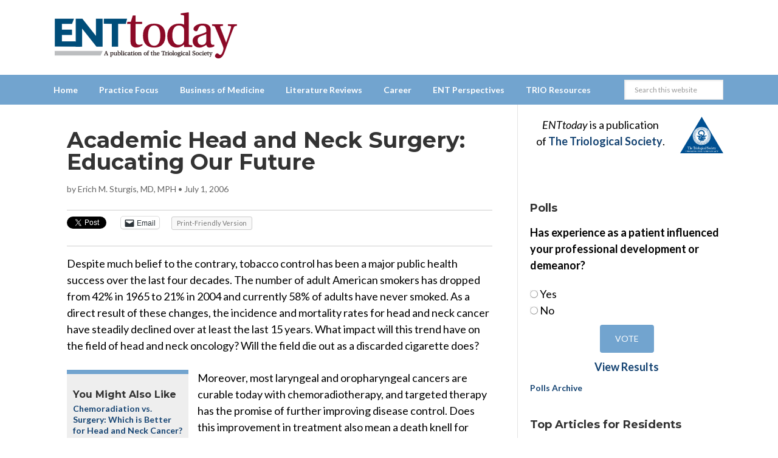

--- FILE ---
content_type: text/html; charset=UTF-8
request_url: https://www.enttoday.org/article/academic-head-and-neck-surgery-educating-our-future/?singlepage=1
body_size: 31068
content:
<!DOCTYPE html>
<html lang="en-US">
<head >
<meta charset="UTF-8" />
    <!--15/07/2021 Add Osano Script -->
    <script src="https://cmp.osano.com/AzZdRbSORDOOzF9W/fc1b102d-5125-4d9f-a7b5-c9aaa33d4ac5/osano.js"></script>

    <!--04/07/2022 Add Plausible Analytics Script -->
    <script defer data-domain="enttoday.org" src="https://plausible.io/js/plausible.js"></script>

    <!--07/05/2024 Google Analytics - was connected once but lost connection - reinstate -->
    <!-- Google tag (gtag.js) -->
    <script async src="https://www.googletagmanager.com/gtag/js?id=G-8WM6BEGX18"></script>
    <script>
      window.dataLayer = window.dataLayer || [];
      function gtag(){dataLayer.push(arguments);}
      gtag('js', new Date());

      gtag('config', 'G-8WM6BEGX18');
    </script>    


<meta name="viewport" content="width=device-width, initial-scale=1" />
<meta name='robots' content='index, follow, max-image-preview:large, max-snippet:-1, max-video-preview:-1' />

		<style type="text/css">
			.slide-excerpt { width: 100%; }
			.slide-excerpt { bottom: 0; }
			.slide-excerpt { left: 0; }
			.flexslider { max-width: 740px; max-height: 400px; }
			.slide-image { max-height: 400px; } 
		</style>
	<!-- This site is optimized with the Yoast SEO plugin v26.6 - https://yoast.com/wordpress/plugins/seo/ -->
	<title>Academic Head and Neck Surgery: Educating Our Future - ENTtoday</title>
	<meta name="description" content="Despite much belief to the contrary, tobacco control has been a major public health success over the last four decades." />
	<link rel="canonical" href="https://www.enttoday.org/article/academic-head-and-neck-surgery-educating-our-future/" />
	<meta property="og:locale" content="en_US" />
	<meta property="og:type" content="article" />
	<meta property="og:title" content="Academic Head and Neck Surgery: Educating Our Future - ENTtoday" />
	<meta property="og:description" content="Despite much belief to the contrary, tobacco control has been a major public health success over the last four decades." />
	<meta property="og:url" content="https://www.enttoday.org/article/academic-head-and-neck-surgery-educating-our-future/" />
	<meta property="og:site_name" content="ENTtoday" />
	<meta property="article:modified_time" content="2014-09-03T00:45:59+00:00" />
	<meta property="og:image" content="https://www.enttoday.org/wp-content/uploads/springboard/image/2006_07_04.gif" />
	<meta name="twitter:label1" content="Est. reading time" />
	<meta name="twitter:data1" content="9 minutes" />
	<script type="application/ld+json" class="yoast-schema-graph">{"@context":"https://schema.org","@graph":[{"@type":"WebPage","@id":"https://www.enttoday.org/article/academic-head-and-neck-surgery-educating-our-future/","url":"https://www.enttoday.org/article/academic-head-and-neck-surgery-educating-our-future/","name":"Academic Head and Neck Surgery: Educating Our Future - ENTtoday","isPartOf":{"@id":"https://www.enttoday.org/#website"},"primaryImageOfPage":{"@id":"https://www.enttoday.org/article/academic-head-and-neck-surgery-educating-our-future/#primaryimage"},"image":{"@id":"https://www.enttoday.org/article/academic-head-and-neck-surgery-educating-our-future/#primaryimage"},"thumbnailUrl":"https://www.enttoday.org/wp-content/uploads/springboard/image/2006_07_04.gif","datePublished":"2006-07-01T09:52:00+00:00","dateModified":"2014-09-03T00:45:59+00:00","description":"Despite much belief to the contrary, tobacco control has been a major public health success over the last four decades.","breadcrumb":{"@id":"https://www.enttoday.org/article/academic-head-and-neck-surgery-educating-our-future/#breadcrumb"},"inLanguage":"en-US","potentialAction":[{"@type":"ReadAction","target":["https://www.enttoday.org/article/academic-head-and-neck-surgery-educating-our-future/"]}]},{"@type":"ImageObject","inLanguage":"en-US","@id":"https://www.enttoday.org/article/academic-head-and-neck-surgery-educating-our-future/#primaryimage","url":"https://www.enttoday.org/wp-content/uploads/springboard/image/2006_07_04.gif","contentUrl":"https://www.enttoday.org/wp-content/uploads/springboard/image/2006_07_04.gif"},{"@type":"BreadcrumbList","@id":"https://www.enttoday.org/article/academic-head-and-neck-surgery-educating-our-future/#breadcrumb","itemListElement":[{"@type":"ListItem","position":1,"name":"Home","item":"https://www.enttoday.org/"},{"@type":"ListItem","position":2,"name":"Articles","item":"https://www.enttoday.org/article/"},{"@type":"ListItem","position":3,"name":"Academic Head and Neck Surgery: Educating Our Future"}]},{"@type":"WebSite","@id":"https://www.enttoday.org/#website","url":"https://www.enttoday.org/","name":"ENTtoday","description":"A publication of the Triological Society","potentialAction":[{"@type":"SearchAction","target":{"@type":"EntryPoint","urlTemplate":"https://www.enttoday.org/?s={search_term_string}"},"query-input":{"@type":"PropertyValueSpecification","valueRequired":true,"valueName":"search_term_string"}}],"inLanguage":"en-US"}]}</script>
	<!-- / Yoast SEO plugin. -->


<link rel='dns-prefetch' href='//www.enttoday.org' />
<link rel='dns-prefetch' href='//stats.wp.com' />
<link rel='dns-prefetch' href='//fonts.googleapis.com' />
<link rel="alternate" type="application/rss+xml" title="ENTtoday &raquo; Feed" href="https://www.enttoday.org/feed/" />
<link rel="alternate" type="application/rss+xml" title="ENTtoday &raquo; Comments Feed" href="https://www.enttoday.org/comments/feed/" />
<link rel="alternate" type="text/calendar" title="ENTtoday &raquo; iCal Feed" href="https://www.enttoday.org/events/?ical=1" />
<script type="text/javascript" id="wpp-js" src="https://www.enttoday.org/wp-content/plugins/wordpress-popular-posts/assets/js/wpp.min.js?ver=7.3.6" data-sampling="0" data-sampling-rate="100" data-api-url="https://www.enttoday.org/wp-json/wordpress-popular-posts" data-post-id="8381" data-token="b0c2533a27" data-lang="0" data-debug="0"></script>
<link rel="alternate" type="application/rss+xml" title="ENTtoday &raquo; Academic Head and Neck Surgery: Educating Our Future Comments Feed" href="https://www.enttoday.org/article/academic-head-and-neck-surgery-educating-our-future/feed/" />
<link rel="alternate" title="oEmbed (JSON)" type="application/json+oembed" href="https://www.enttoday.org/wp-json/oembed/1.0/embed?url=https%3A%2F%2Fwww.enttoday.org%2Farticle%2Facademic-head-and-neck-surgery-educating-our-future%2F" />
<link rel="alternate" title="oEmbed (XML)" type="text/xml+oembed" href="https://www.enttoday.org/wp-json/oembed/1.0/embed?url=https%3A%2F%2Fwww.enttoday.org%2Farticle%2Facademic-head-and-neck-surgery-educating-our-future%2F&#038;format=xml" />
        <script type='text/javascript' >
            var post_slug = 'academic-head-and-neck-surgery-educating-our-future';
			var post_id = '8381';
        </script>

        <!-- Dan 02/09/2025 - GAM reinstated - removed Kevel -->

        <script type='text/javascript'>
            var googletag = googletag || {};
            googletag.cmd = googletag.cmd || [];
            (function() {
            var gads = document.createElement('script');
            gads.async = true;
            gads.type = 'text/javascript';
            var useSSL = 'https:' == document.location.protocol;
            gads.src = (useSSL ? 'https:' : 'http:') +
            '//www.googletagservices.com/tag/js/gpt.js';
            var node = document.getElementsByTagName('script')[0];
            node.parentNode.insertBefore(gads, node);
            })();
        </script>

        <script type='text/javascript'>
            googletag.cmd.push(function() {
            
                
            if(window.matchMedia("(max-width: 768px)").matches) 
            {
                // The viewport is less than 768 pixels wide
                console.log("This is a mobile or tablet device.");
                googletag.defineSlot('/21618997260/wlycust.enttoday', [[320, 50]], 'div-gpt-ad-1413925284408-0').addService(googletag.pubads()).setTargeting('pos', ['1']).setTargeting('URL', post_slug).setTargeting('post_id', post_id);
                googletag.defineSlot('/21618997260/wlycust.enttoday', [[300, 250]], 'div-gpt-ad-1413925284408-3').addService(googletag.pubads()).setTargeting('pos', ['4']).setTargeting('URL', post_slug).setTargeting('post_id', post_id);
            } else {

                // The viewport is at least 768 pixels wide
                console.log("This is a laptop or desktop.");
                googletag.defineSlot('/21618997260/wlycust.enttoday', [[728, 90]], 'div-gpt-ad-1413925284408-0').addService(googletag.pubads()).setTargeting('pos', ['1']).setTargeting('URL', post_slug).setTargeting('post_id', post_id);
                googletag.defineSlot('/21618997260/wlycust.enttoday', [[640, 480]], 'div-gpt-ad-1413925284408-3').addService(googletag.pubads()).setTargeting('pos', ['4']).setTargeting('URL', post_slug).setTargeting('post_id', post_id);
            }    
    
                
            googletag.defineSlot('/21618997260/wlycust.enttoday', [[300, 250]], 'div-gpt-ad-1413925284408-1').addService(googletag.pubads()).setTargeting('pos', ['2']).setTargeting('URL', post_slug).setTargeting('post_id', post_id);
            googletag.defineSlot('/21618997260/wlycust.enttoday', [[300, 250]], 'div-gpt-ad-1413925284408-2').addService(googletag.pubads()).setTargeting('pos', ['3']).setTargeting('URL', post_slug).setTargeting('post_id', post_id);
            
            googletag.pubads().enableSingleRequest();
            googletag.pubads().enableAsyncRendering();
            googletag.pubads().collapseEmptyDivs(true);
            googletag.enableServices();
            });


            //Detect if pop-up ad has loaded...
            googletag.cmd.push(function(){
                googletag.pubads().addEventListener('slotRenderEnded', function(event){
                    if(event.slot.getSlotElementId() == "div-gpt-ad-1413925284408-3") {

                        //if there is no ad - add class to body
                        if(event.isEmpty){
                            jQuery( document ).ready(function( $ ) {
                                  $("html").addClass("hide-pop-up");
                            });
                        }

                    }
                });
            });


        </script>

    <style id='wp-img-auto-sizes-contain-inline-css' type='text/css'>
img:is([sizes=auto i],[sizes^="auto," i]){contain-intrinsic-size:3000px 1500px}
/*# sourceURL=wp-img-auto-sizes-contain-inline-css */
</style>
<link rel='stylesheet' id='ert_tab_icon_css-css' href='https://www.enttoday.org/wp-content/plugins/easy-responsive-tabs/assets/css/res_tab_icon.css?ver=6.9' type='text/css' media='all' />
<link rel='stylesheet' id='enttoday-theme-css' href='https://www.enttoday.org/wp-content/themes/enttoday/style.css?ver=3.0.8' type='text/css' media='all' />
<style id='wp-emoji-styles-inline-css' type='text/css'>

	img.wp-smiley, img.emoji {
		display: inline !important;
		border: none !important;
		box-shadow: none !important;
		height: 1em !important;
		width: 1em !important;
		margin: 0 0.07em !important;
		vertical-align: -0.1em !important;
		background: none !important;
		padding: 0 !important;
	}
/*# sourceURL=wp-emoji-styles-inline-css */
</style>
<link rel='stylesheet' id='wp-block-library-css' href='https://www.enttoday.org/wp-includes/css/dist/block-library/style.min.css?ver=6.9' type='text/css' media='all' />
<style id='global-styles-inline-css' type='text/css'>
:root{--wp--preset--aspect-ratio--square: 1;--wp--preset--aspect-ratio--4-3: 4/3;--wp--preset--aspect-ratio--3-4: 3/4;--wp--preset--aspect-ratio--3-2: 3/2;--wp--preset--aspect-ratio--2-3: 2/3;--wp--preset--aspect-ratio--16-9: 16/9;--wp--preset--aspect-ratio--9-16: 9/16;--wp--preset--color--black: #000000;--wp--preset--color--cyan-bluish-gray: #abb8c3;--wp--preset--color--white: #ffffff;--wp--preset--color--pale-pink: #f78da7;--wp--preset--color--vivid-red: #cf2e2e;--wp--preset--color--luminous-vivid-orange: #ff6900;--wp--preset--color--luminous-vivid-amber: #fcb900;--wp--preset--color--light-green-cyan: #7bdcb5;--wp--preset--color--vivid-green-cyan: #00d084;--wp--preset--color--pale-cyan-blue: #8ed1fc;--wp--preset--color--vivid-cyan-blue: #0693e3;--wp--preset--color--vivid-purple: #9b51e0;--wp--preset--gradient--vivid-cyan-blue-to-vivid-purple: linear-gradient(135deg,rgb(6,147,227) 0%,rgb(155,81,224) 100%);--wp--preset--gradient--light-green-cyan-to-vivid-green-cyan: linear-gradient(135deg,rgb(122,220,180) 0%,rgb(0,208,130) 100%);--wp--preset--gradient--luminous-vivid-amber-to-luminous-vivid-orange: linear-gradient(135deg,rgb(252,185,0) 0%,rgb(255,105,0) 100%);--wp--preset--gradient--luminous-vivid-orange-to-vivid-red: linear-gradient(135deg,rgb(255,105,0) 0%,rgb(207,46,46) 100%);--wp--preset--gradient--very-light-gray-to-cyan-bluish-gray: linear-gradient(135deg,rgb(238,238,238) 0%,rgb(169,184,195) 100%);--wp--preset--gradient--cool-to-warm-spectrum: linear-gradient(135deg,rgb(74,234,220) 0%,rgb(151,120,209) 20%,rgb(207,42,186) 40%,rgb(238,44,130) 60%,rgb(251,105,98) 80%,rgb(254,248,76) 100%);--wp--preset--gradient--blush-light-purple: linear-gradient(135deg,rgb(255,206,236) 0%,rgb(152,150,240) 100%);--wp--preset--gradient--blush-bordeaux: linear-gradient(135deg,rgb(254,205,165) 0%,rgb(254,45,45) 50%,rgb(107,0,62) 100%);--wp--preset--gradient--luminous-dusk: linear-gradient(135deg,rgb(255,203,112) 0%,rgb(199,81,192) 50%,rgb(65,88,208) 100%);--wp--preset--gradient--pale-ocean: linear-gradient(135deg,rgb(255,245,203) 0%,rgb(182,227,212) 50%,rgb(51,167,181) 100%);--wp--preset--gradient--electric-grass: linear-gradient(135deg,rgb(202,248,128) 0%,rgb(113,206,126) 100%);--wp--preset--gradient--midnight: linear-gradient(135deg,rgb(2,3,129) 0%,rgb(40,116,252) 100%);--wp--preset--font-size--small: 13px;--wp--preset--font-size--medium: 20px;--wp--preset--font-size--large: 36px;--wp--preset--font-size--x-large: 42px;--wp--preset--spacing--20: 0.44rem;--wp--preset--spacing--30: 0.67rem;--wp--preset--spacing--40: 1rem;--wp--preset--spacing--50: 1.5rem;--wp--preset--spacing--60: 2.25rem;--wp--preset--spacing--70: 3.38rem;--wp--preset--spacing--80: 5.06rem;--wp--preset--shadow--natural: 6px 6px 9px rgba(0, 0, 0, 0.2);--wp--preset--shadow--deep: 12px 12px 50px rgba(0, 0, 0, 0.4);--wp--preset--shadow--sharp: 6px 6px 0px rgba(0, 0, 0, 0.2);--wp--preset--shadow--outlined: 6px 6px 0px -3px rgb(255, 255, 255), 6px 6px rgb(0, 0, 0);--wp--preset--shadow--crisp: 6px 6px 0px rgb(0, 0, 0);}:where(.is-layout-flex){gap: 0.5em;}:where(.is-layout-grid){gap: 0.5em;}body .is-layout-flex{display: flex;}.is-layout-flex{flex-wrap: wrap;align-items: center;}.is-layout-flex > :is(*, div){margin: 0;}body .is-layout-grid{display: grid;}.is-layout-grid > :is(*, div){margin: 0;}:where(.wp-block-columns.is-layout-flex){gap: 2em;}:where(.wp-block-columns.is-layout-grid){gap: 2em;}:where(.wp-block-post-template.is-layout-flex){gap: 1.25em;}:where(.wp-block-post-template.is-layout-grid){gap: 1.25em;}.has-black-color{color: var(--wp--preset--color--black) !important;}.has-cyan-bluish-gray-color{color: var(--wp--preset--color--cyan-bluish-gray) !important;}.has-white-color{color: var(--wp--preset--color--white) !important;}.has-pale-pink-color{color: var(--wp--preset--color--pale-pink) !important;}.has-vivid-red-color{color: var(--wp--preset--color--vivid-red) !important;}.has-luminous-vivid-orange-color{color: var(--wp--preset--color--luminous-vivid-orange) !important;}.has-luminous-vivid-amber-color{color: var(--wp--preset--color--luminous-vivid-amber) !important;}.has-light-green-cyan-color{color: var(--wp--preset--color--light-green-cyan) !important;}.has-vivid-green-cyan-color{color: var(--wp--preset--color--vivid-green-cyan) !important;}.has-pale-cyan-blue-color{color: var(--wp--preset--color--pale-cyan-blue) !important;}.has-vivid-cyan-blue-color{color: var(--wp--preset--color--vivid-cyan-blue) !important;}.has-vivid-purple-color{color: var(--wp--preset--color--vivid-purple) !important;}.has-black-background-color{background-color: var(--wp--preset--color--black) !important;}.has-cyan-bluish-gray-background-color{background-color: var(--wp--preset--color--cyan-bluish-gray) !important;}.has-white-background-color{background-color: var(--wp--preset--color--white) !important;}.has-pale-pink-background-color{background-color: var(--wp--preset--color--pale-pink) !important;}.has-vivid-red-background-color{background-color: var(--wp--preset--color--vivid-red) !important;}.has-luminous-vivid-orange-background-color{background-color: var(--wp--preset--color--luminous-vivid-orange) !important;}.has-luminous-vivid-amber-background-color{background-color: var(--wp--preset--color--luminous-vivid-amber) !important;}.has-light-green-cyan-background-color{background-color: var(--wp--preset--color--light-green-cyan) !important;}.has-vivid-green-cyan-background-color{background-color: var(--wp--preset--color--vivid-green-cyan) !important;}.has-pale-cyan-blue-background-color{background-color: var(--wp--preset--color--pale-cyan-blue) !important;}.has-vivid-cyan-blue-background-color{background-color: var(--wp--preset--color--vivid-cyan-blue) !important;}.has-vivid-purple-background-color{background-color: var(--wp--preset--color--vivid-purple) !important;}.has-black-border-color{border-color: var(--wp--preset--color--black) !important;}.has-cyan-bluish-gray-border-color{border-color: var(--wp--preset--color--cyan-bluish-gray) !important;}.has-white-border-color{border-color: var(--wp--preset--color--white) !important;}.has-pale-pink-border-color{border-color: var(--wp--preset--color--pale-pink) !important;}.has-vivid-red-border-color{border-color: var(--wp--preset--color--vivid-red) !important;}.has-luminous-vivid-orange-border-color{border-color: var(--wp--preset--color--luminous-vivid-orange) !important;}.has-luminous-vivid-amber-border-color{border-color: var(--wp--preset--color--luminous-vivid-amber) !important;}.has-light-green-cyan-border-color{border-color: var(--wp--preset--color--light-green-cyan) !important;}.has-vivid-green-cyan-border-color{border-color: var(--wp--preset--color--vivid-green-cyan) !important;}.has-pale-cyan-blue-border-color{border-color: var(--wp--preset--color--pale-cyan-blue) !important;}.has-vivid-cyan-blue-border-color{border-color: var(--wp--preset--color--vivid-cyan-blue) !important;}.has-vivid-purple-border-color{border-color: var(--wp--preset--color--vivid-purple) !important;}.has-vivid-cyan-blue-to-vivid-purple-gradient-background{background: var(--wp--preset--gradient--vivid-cyan-blue-to-vivid-purple) !important;}.has-light-green-cyan-to-vivid-green-cyan-gradient-background{background: var(--wp--preset--gradient--light-green-cyan-to-vivid-green-cyan) !important;}.has-luminous-vivid-amber-to-luminous-vivid-orange-gradient-background{background: var(--wp--preset--gradient--luminous-vivid-amber-to-luminous-vivid-orange) !important;}.has-luminous-vivid-orange-to-vivid-red-gradient-background{background: var(--wp--preset--gradient--luminous-vivid-orange-to-vivid-red) !important;}.has-very-light-gray-to-cyan-bluish-gray-gradient-background{background: var(--wp--preset--gradient--very-light-gray-to-cyan-bluish-gray) !important;}.has-cool-to-warm-spectrum-gradient-background{background: var(--wp--preset--gradient--cool-to-warm-spectrum) !important;}.has-blush-light-purple-gradient-background{background: var(--wp--preset--gradient--blush-light-purple) !important;}.has-blush-bordeaux-gradient-background{background: var(--wp--preset--gradient--blush-bordeaux) !important;}.has-luminous-dusk-gradient-background{background: var(--wp--preset--gradient--luminous-dusk) !important;}.has-pale-ocean-gradient-background{background: var(--wp--preset--gradient--pale-ocean) !important;}.has-electric-grass-gradient-background{background: var(--wp--preset--gradient--electric-grass) !important;}.has-midnight-gradient-background{background: var(--wp--preset--gradient--midnight) !important;}.has-small-font-size{font-size: var(--wp--preset--font-size--small) !important;}.has-medium-font-size{font-size: var(--wp--preset--font-size--medium) !important;}.has-large-font-size{font-size: var(--wp--preset--font-size--large) !important;}.has-x-large-font-size{font-size: var(--wp--preset--font-size--x-large) !important;}
/*# sourceURL=global-styles-inline-css */
</style>

<style id='classic-theme-styles-inline-css' type='text/css'>
/*! This file is auto-generated */
.wp-block-button__link{color:#fff;background-color:#32373c;border-radius:9999px;box-shadow:none;text-decoration:none;padding:calc(.667em + 2px) calc(1.333em + 2px);font-size:1.125em}.wp-block-file__button{background:#32373c;color:#fff;text-decoration:none}
/*# sourceURL=/wp-includes/css/classic-themes.min.css */
</style>
<link rel='stylesheet' id='wp-components-css' href='https://www.enttoday.org/wp-includes/css/dist/components/style.min.css?ver=6.9' type='text/css' media='all' />
<link rel='stylesheet' id='wp-preferences-css' href='https://www.enttoday.org/wp-includes/css/dist/preferences/style.min.css?ver=6.9' type='text/css' media='all' />
<link rel='stylesheet' id='wp-block-editor-css' href='https://www.enttoday.org/wp-includes/css/dist/block-editor/style.min.css?ver=6.9' type='text/css' media='all' />
<link rel='stylesheet' id='popup-maker-block-library-style-css' href='https://www.enttoday.org/wp-content/plugins/popup-maker/dist/packages/block-library-style.css?ver=dbea705cfafe089d65f1' type='text/css' media='all' />
<link rel='stylesheet' id='wp-job-manager-job-listings-css' href='https://www.enttoday.org/wp-content/plugins/wp-job-manager/assets/dist/css/job-listings.css?ver=598383a28ac5f9f156e4' type='text/css' media='all' />
<link rel='stylesheet' id='wp-polls-css' href='https://www.enttoday.org/wp-content/plugins/wp-polls/polls-css.css?ver=2.77.3' type='text/css' media='all' />
<style id='wp-polls-inline-css' type='text/css'>
.wp-polls .pollbar {
	margin: 1px;
	font-size: 6px;
	line-height: 8px;
	height: 8px;
	background: #144372;
	border: 1px solid #144372;
}

/*# sourceURL=wp-polls-inline-css */
</style>
<link rel='stylesheet' id='wordpress-popular-posts-css-css' href='https://www.enttoday.org/wp-content/plugins/wordpress-popular-posts/assets/css/wpp.css?ver=7.3.6' type='text/css' media='all' />
<link rel='stylesheet' id='jquery-issuem-flexslider-css' href='https://www.enttoday.org/wp-content/plugins/issuem/css/flexslider.css?ver=2.9.1' type='text/css' media='all' />
<link rel='stylesheet' id='dashicons-css' href='https://www.enttoday.org/wp-includes/css/dashicons.min.css?ver=6.9' type='text/css' media='all' />
<link rel='stylesheet' id='google-fonts-css' href='//fonts.googleapis.com/css?family=Lato%3A400%2C700%2C400italic%2C700italic%7CMontserrat%3A400%2C700&#038;ver=3.0.8' type='text/css' media='all' />
<link rel='stylesheet' id='ent-easy-responsive-tabs-css' href='https://www.enttoday.org/wp-content/themes/enttoday/ent-easy-responsive-tabs.css?ver=6.9' type='text/css' media='all' />
<link rel='stylesheet' id='fontAwesome-css' href='https://www.enttoday.org/wp-content/themes/enttoday/font-awesome/css/fontawesome.min.css?ver=6_99' type='text/css' media='all' />
<link rel='stylesheet' id='fontAwesome-brands-css' href='https://www.enttoday.org/wp-content/themes/enttoday/font-awesome/css/brands.min.css?ver=6_99' type='text/css' media='all' />
<link rel='stylesheet' id='fontAwesome-solid-css' href='https://www.enttoday.org/wp-content/themes/enttoday/font-awesome/css/solid.min.css?ver=6_99' type='text/css' media='all' />
<link rel='stylesheet' id='tablepress-default-css' href='https://www.enttoday.org/wp-content/plugins/tablepress/css/build/default.css?ver=3.2.6' type='text/css' media='all' />
<link rel='stylesheet' id='sharedaddy-css' href='https://www.enttoday.org/wp-content/plugins/jetpack/modules/sharedaddy/sharing.css?ver=15.3.1' type='text/css' media='all' />
<link rel='stylesheet' id='social-logos-css' href='https://www.enttoday.org/wp-content/plugins/jetpack/_inc/social-logos/social-logos.min.css?ver=15.3.1' type='text/css' media='all' />
<link rel='stylesheet' id='slider_styles-css' href='https://www.enttoday.org/wp-content/plugins/genesis-responsive-slider-enttoday/style.css?ver=0.9.2' type='text/css' media='all' />
<script type="text/javascript" src="https://www.enttoday.org/wp-includes/js/jquery/jquery.min.js?ver=3.7.1" id="jquery-core-js"></script>
<script type="text/javascript" src="https://www.enttoday.org/wp-includes/js/jquery/jquery-migrate.min.js?ver=3.4.1" id="jquery-migrate-js"></script>
<script type="text/javascript" src="https://www.enttoday.org/wp-content/themes/enttoday/js/responsive-menu.js?ver=1.0.0" id="news-responsive-menu-js"></script>
<script type="text/javascript" src="https://www.enttoday.org/wp-content/themes/enttoday/js/jq-sticky-anything.min.js?ver=1.0.0" id="sticky-anything-js"></script>
<link rel="https://api.w.org/" href="https://www.enttoday.org/wp-json/" /><link rel="alternate" title="JSON" type="application/json" href="https://www.enttoday.org/wp-json/wp/v2/article/8381" /><link rel="EditURI" type="application/rsd+xml" title="RSD" href="https://www.enttoday.org/xmlrpc.php?rsd" />
<meta name="generator" content="WordPress 6.9" />
<link rel='shortlink' href='https://www.enttoday.org/?p=8381' />
<meta name="tec-api-version" content="v1"><meta name="tec-api-origin" content="https://www.enttoday.org"><link rel="alternate" href="https://www.enttoday.org/wp-json/tribe/events/v1/" />	<style>img#wpstats{display:none}</style>
		            <style id="wpp-loading-animation-styles">@-webkit-keyframes bgslide{from{background-position-x:0}to{background-position-x:-200%}}@keyframes bgslide{from{background-position-x:0}to{background-position-x:-200%}}.wpp-widget-block-placeholder,.wpp-shortcode-placeholder{margin:0 auto;width:60px;height:3px;background:#dd3737;background:linear-gradient(90deg,#dd3737 0%,#571313 10%,#dd3737 100%);background-size:200% auto;border-radius:3px;-webkit-animation:bgslide 1s infinite linear;animation:bgslide 1s infinite linear}</style>
            <link rel="icon" href="https://www.enttoday.org/wp-content/themes/enttoday/images/favicon.ico" />
<!-- Grapeshot code - Dan removed 20/10/2020 - causes javascript error 
<script language="javascript"> var gs_channels = "default"; </script>
<script language="javascript" type="text/javascript" src="https://wiley.grapeshot.co.uk/channels.cgi?url=https://www.enttoday.org/article/academic-head-and-neck-surgery-educating-our-future/"></script>
-->

<!-- LinkedIn tracking code - Dan added 20/10/2020 -->
<script type="text/javascript">
    _linkedin_partner_id = "1333201";
    window._linkedin_data_partner_ids = window._linkedin_data_partner_ids || [];
    window._linkedin_data_partner_ids.push(_linkedin_partner_id);
    </script><script type="text/javascript">
    (function(){var s = document.getElementsByTagName("script")[0];
    var b = document.createElement("script");
    b.type = "text/javascript";b.async = true;
    b.src = "https://snap.licdn.com/li.lms-analytics/insight.min.js";
    s.parentNode.insertBefore(b, s);})();
</script>
<noscript>
    <img height="1" width="1" style="display:none;" alt="" src="https://px.ads.linkedin.com/collect/?pid=1333201&fmt=gif" />
</noscript>

<!-- Twitter tracking code - Dan added 20/10/2020 -->
<!-- Twitter universal website tag code -->
<script>
    !function(e,t,n,s,u,a){e.twq||(s=e.twq=function(){s.exe?s.exe.apply(s,arguments):s.queue.push(arguments);
    },s.version='1.1',s.queue=[],u=t.createElement(n),u.async=!0,u.src='//static.ads-twitter.com/uwt.js',
    a=t.getElementsByTagName(n)[0],a.parentNode.insertBefore(u,a))}(window,document,'script');
    // Insert Twitter Pixel ID and Standard Event data below
    twq('init','o2oym');
    twq('track','PageView');
</script>
<!-- End Twitter universal website tag code -->



<!-- Make sharing bar sticky -->
<script>
jQuery( document ).ready(function( $ ) {
	$('.social-bar').stickThis({
		minscreenwidth: 600,  // element will not be sticky when viewport width smaller than this
	});
});
</script>
<meta property="og:image" content="https://www.enttoday.org/wp-content/themes/enttoday/images/logo-ent-300-v2.jpg" />
<!-- Meta Pixel Code -->
<script type='text/javascript'>
!function(f,b,e,v,n,t,s){if(f.fbq)return;n=f.fbq=function(){n.callMethod?
n.callMethod.apply(n,arguments):n.queue.push(arguments)};if(!f._fbq)f._fbq=n;
n.push=n;n.loaded=!0;n.version='2.0';n.queue=[];t=b.createElement(e);t.async=!0;
t.src=v;s=b.getElementsByTagName(e)[0];s.parentNode.insertBefore(t,s)}(window,
document,'script','https://connect.facebook.net/en_US/fbevents.js');
</script>
<!-- End Meta Pixel Code -->
<script type='text/javascript'>var url = window.location.origin + '?ob=open-bridge';
            fbq('set', 'openbridge', '338455600713186', url);
fbq('init', '338455600713186', {}, {
    "agent": "wordpress-6.9-4.1.5"
})</script><script type='text/javascript'>
    fbq('track', 'PageView', []);
  </script><link rel='stylesheet' id='yarppRelatedCss-css' href='https://www.enttoday.org/wp-content/plugins/yet-another-related-posts-plugin/style/related.css?ver=5.30.11' type='text/css' media='all' />
<link rel='stylesheet' id='ert_tab_css-css' href='https://www.enttoday.org/wp-content/plugins/easy-responsive-tabs/assets/css/tabdrop.css?ver=6.9' type='text/css' media='all' />
<link rel='stylesheet' id='ert_css-css' href='https://www.enttoday.org/wp-content/plugins/easy-responsive-tabs/assets/css/ert_css.php?ver=6.9' type='text/css' media='all' />
</head>
<body data-rsssl=1 class="wp-singular article-template-default single single-article postid-8381 single-format-standard wp-theme-genesis wp-child-theme-enttoday tribe-no-js content-sidebar genesis-breadcrumbs-hidden enttoday">
<!-- Meta Pixel Code -->
<noscript>
<img height="1" width="1" style="display:none" alt="fbpx"
src="https://www.facebook.com/tr?id=338455600713186&ev=PageView&noscript=1" />
</noscript>
<!-- End Meta Pixel Code -->
<div class="site-container"><header class="site-header"><div class="wrap"><div class="title-area">	<a href="https://www.enttoday.org" title="ENTtoday">

        <svg version="1.1" xmlns="http://www.w3.org/2000/svg" xmlns:xlink="http://www.w3.org/1999/xlink" x="0px" y="0px"
         viewBox="0 0 836.6 212.6"  xml:space="preserve" alt="ENTtoday" title="ENTtoday" >
    <g>
        <path style="fill:#210D0E;stroke:#010101;stroke-width:0.5;stroke-miterlimit:10;" d="M238.3,198.5v-0.9l1.3-0.1
            c0.9-0.1,1-0.4,0.7-1.2c-0.5-1.4-1.5-4.3-1.9-5.3h-6.3c-0.6,2-1.2,3.6-1.7,5.3c-0.2,0.7-0.1,1,0.7,1.1l1.5,0.2v0.9h-6.2v-0.9
            c1.8-0.1,2-0.4,2.6-2c2-5.3,4.1-11.3,6-16.8h2.3c1.6,4.7,4.5,12.9,6,17.1c0.5,1.4,0.8,1.5,2.4,1.7v0.9H238.3z M235.4,181.7
            L235.4,181.7c-0.9,2.4-2,5.4-2.8,8.2h5.6C237.5,187.8,236,183.5,235.4,181.7z"/>
        <path style="fill:#210D0E;stroke:#010101;stroke-width:0.5;stroke-miterlimit:10;" d="M256.4,187.3c0-1-0.2-1.2-0.9-1.3l-1.1-0.2
            V185l4.3-0.7l0.4,2c1.1-0.7,2.7-2.1,4.8-2.1c5,0,5.5,4.8,5.5,7c0,5.8-3.3,7.6-7.1,7.6c-1.3,0-2.6-0.3-3.1-0.6v4.3
            c0,1.4,0.2,1.5,2.5,1.6v0.9h-7.3v-0.9c2-0.1,2.1-0.2,2.1-1.6V187.3z M259.2,194.1c0,0.6,0,1.2,0.2,1.7c0.5,1.3,1.6,2,3,2
            c2.8,0,4-2.2,4-6.3c0-4.9-2.4-5.5-3.6-5.5c-1.5,0-2.7,0.7-3.3,2c-0.2,0.5-0.4,0.9-0.4,1.6V194.1z"/>
        <path style="fill:#210D0E;stroke:#010101;stroke-width:0.5;stroke-miterlimit:10;" d="M282.4,198.5l-0.3-1.7c-0.8,0.4-2.7,2-5.1,2
            c-2.1,0-4-1-4-4.2v-7.4c0-1-0.2-1.2-0.9-1.3l-1.1-0.2v-0.8l4.5-0.5l0.2,0.2v9.5c0,2.2,1.2,3.2,2.8,3.2c1.4,0,2.8-0.8,3.4-2.1
            c0.1-0.3,0.2-0.9,0.2-1.7v-6.3c0-1-0.1-1.2-0.9-1.3l-1-0.1v-0.8l4.5-0.5l0.2,0.2v11.3c0,1.4,0.2,1.5,2.1,1.6v0.9H282.4z"/>
        <path style="fill:#210D0E;stroke:#010101;stroke-width:0.5;stroke-miterlimit:10;" d="M288.7,179l-1.1-0.2V178l4.5-0.7l0.2,0.2v8.8
            c1-0.6,2.7-2,4.8-2c4.9,0,5.5,5,5.5,7c0,5.8-3.3,7.6-7,7.6c-2.1,0-3.3-0.5-4.3-1.1l-1.1,1l-0.5-0.2v-18.3
            C289.6,179.2,289.5,179,288.7,179z M292.4,193.9c0,0.7,0,1.3,0.2,1.8c0.5,1.4,1.6,2.1,3.1,2.1c2.8,0,4-2.2,4-6.3
            c0-4.9-2.4-5.5-3.6-5.5c-1.6,0-2.7,0.6-3.4,2c-0.2,0.4-0.3,0.9-0.3,1.6V193.9z"/>
        <path style="fill:#210D0E;stroke:#010101;stroke-width:0.5;stroke-miterlimit:10;" d="M306.2,180.2c0-1.1-0.1-1.2-0.9-1.3l-1.1-0.1
            V178l4.5-0.7l0.2,0.2v18.4c0,1.4,0.1,1.5,2.1,1.6v0.9h-7v-0.9c2-0.2,2.1-0.2,2.1-1.6V180.2z"/>
        <path style="fill:#210D0E;stroke:#010101;stroke-width:0.5;stroke-miterlimit:10;" d="M314.9,187.3c0-1-0.2-1.2-0.9-1.3l-1.1-0.2
            V185l4.5-0.7l0.2,0.2v11.4c0,1.4,0.1,1.5,2.1,1.6v0.9h-7v-0.9c2-0.2,2.1-0.2,2.1-1.6V187.3z M318,180.3c0,1-0.7,1.7-1.7,1.7
            c-1,0-1.8-0.7-1.8-1.7c0-1,0.7-1.8,1.8-1.8C317.4,178.5,318.1,179.3,318,180.3z"/>
        <path style="fill:#210D0E;stroke:#010101;stroke-width:0.5;stroke-miterlimit:10;" d="M333.1,194.7c-0.8,3.1-3.5,4.1-5.5,4.1
            c-4.2,0-6.5-2.4-6.5-7.1c0-3.8,1.8-7.4,6.9-7.4c3,0,4.9,1.4,4.9,2.8c0,1.1-1.1,1.4-1.7,1.4c-0.5,0-0.7-0.2-0.9-0.7
            c-0.6-1.5-1.4-2.4-2.6-2.4c-1.9,0-3.5,1.7-3.5,5.8c0,2.8,0.8,6.1,4.1,6.1c2,0,3.1-1,4-3L333.1,194.7z"/>
        <path style="fill:#210D0E;stroke:#010101;stroke-width:0.5;stroke-miterlimit:10;" d="M346.2,194.7c0,1.8,0.5,2.2,1,2.4
            c0.3,0.1,0.7,0.1,1.1,0l0.1,0.9c-0.7,0.5-1.9,0.8-3,0.8c-1,0-1.5-0.5-1.9-1.7c-0.9,0.6-2.4,1.7-4.2,1.7c-2.7,0-4.1-1.9-4.1-4
            c0-1.3,0.6-2.8,2.6-3.5c2.2-0.7,4.9-1.4,5.7-2.2v-1c0-2.2-1.1-2.9-2.5-2.9c-1.1,0-2.1,0.6-2.8,2.7c-0.1,0.5-0.4,0.8-1,0.8
            c-0.6,0-1.6-0.4-1.6-1.3c0-1.6,2.3-3.2,5.5-3.2c4.3,0,4.9,2.2,4.9,3.9V194.7z M343.6,190.4c-0.6,0.4-2.1,0.9-3.2,1.3
            c-1.5,0.6-2.1,1.3-2.1,2.6c0,1.7,0.9,2.8,2.6,2.8c1.1,0,2.8-0.6,2.8-2.8V190.4z"/>
        <path style="fill:#210D0E;stroke:#010101;stroke-width:0.5;stroke-miterlimit:10;" d="M353.8,185.9v8.5c0,2.1,0.9,2.8,1.9,2.8
            c0.7,0,1.1-0.1,1.8-0.4l0.2,0.8c-1,0.6-2.1,1.2-3.5,1.2c-1,0-3.2-0.4-3.2-3.2v-9.7h-2v-1.3h2.1l1.8-3.5h0.9v3.5h3.6v1.3H353.8z"/>
        <path style="fill:#210D0E;stroke:#010101;stroke-width:0.5;stroke-miterlimit:10;" d="M361.4,187.3c0-1-0.2-1.2-0.9-1.3l-1.1-0.2
            V185l4.5-0.7l0.2,0.2v11.4c0,1.4,0.1,1.5,2.1,1.6v0.9h-7v-0.9c2-0.2,2.1-0.2,2.1-1.6V187.3z M364.5,180.3c0,1-0.7,1.7-1.7,1.7
            c-1,0-1.8-0.7-1.8-1.7c0-1,0.7-1.8,1.8-1.8C363.8,178.5,364.5,179.3,364.5,180.3z"/>
        <path style="fill:#210D0E;stroke:#010101;stroke-width:0.5;stroke-miterlimit:10;" d="M381.1,191.6c0,4.6-2.2,7.3-6.8,7.3
            c-4.5,0-6.8-2.7-6.8-7.3c0-4.6,2.2-7.3,6.8-7.3S381.1,187,381.1,191.6z M374.3,197.8c2.6,0,3.8-2.3,3.8-6.2c0-3.9-1.2-6.2-3.8-6.2
            c-2.6,0-3.8,2.3-3.8,6.3C370.5,195.4,371.7,197.8,374.3,197.8z"/>
        <path style="fill:#210D0E;stroke:#010101;stroke-width:0.5;stroke-miterlimit:10;" d="M396.7,195.9c0,1.4,0.1,1.5,2.1,1.7v0.9h-6.9
            v-0.9c2-0.2,2.1-0.2,2.1-1.6v-6.5c0-2.4-1-3.5-2.9-3.5c-1.5,0-2.7,0.9-3.3,2c-0.2,0.4-0.3,0.8-0.3,1.5v6.5c0,1.4,0.1,1.5,2.1,1.6
            v0.9h-6.9v-0.9c2-0.2,2.1-0.2,2.1-1.7v-8.6c0-1-0.2-1.2-0.9-1.3l-1-0.2V185l4.2-0.7l0.4,2.1c1.7-1.1,3-2.1,5.1-2.1
            c2.6,0,4.2,1.7,4.2,4.5V195.9z"/>
        <path style="fill:#210D0E;stroke:#010101;stroke-width:0.5;stroke-miterlimit:10;" d="M422.4,191.6c0,4.6-2.2,7.3-6.8,7.3
            c-4.5,0-6.8-2.7-6.8-7.3c0-4.6,2.2-7.3,6.8-7.3S422.4,187,422.4,191.6z M415.6,197.8c2.6,0,3.8-2.3,3.8-6.2c0-3.9-1.2-6.2-3.8-6.2
            c-2.6,0-3.8,2.3-3.8,6.3C411.8,195.4,413,197.8,415.6,197.8z"/>
        <path style="fill:#210D0E;stroke:#010101;stroke-width:0.5;stroke-miterlimit:10;" d="M428.7,185.8v10.1c0,1.4,0.2,1.4,2.3,1.6v0.9
            h-7.2v-0.9c2-0.2,2.1-0.2,2.1-1.6v-10.1H424v-1.2h1.9v-1.2c0-3.2,1.1-6.1,4.8-6.1c2.3,0,3,1.2,3,2c0,0.8-0.8,1.3-1.4,1.3
            c-0.5,0-0.7-0.2-0.8-0.5c-0.7-1.6-1-1.7-1.6-1.7c-0.5,0-1.3,0.4-1.3,3c0,1,0.1,2.1,0.1,3.2h3v1.2H428.7z"/>
        <path style="fill:#210D0E;stroke:#010101;stroke-width:0.5;stroke-miterlimit:10;" d="M445.3,185.9v8.5c0,2.1,0.9,2.8,1.9,2.8
            c0.7,0,1.1-0.1,1.8-0.4l0.2,0.8c-1,0.6-2.1,1.2-3.5,1.2c-1,0-3.2-0.4-3.2-3.2v-9.7h-2v-1.3h2.1l1.8-3.5h0.9v3.5h3.6v1.3H445.3z"/>
        <path style="fill:#210D0E;stroke:#010101;stroke-width:0.5;stroke-miterlimit:10;" d="M452.7,180.3c0-1-0.1-1.2-0.9-1.3l-1.1-0.2
            V178l4.5-0.7l0.2,0.2v8.9c1.8-1.2,3.1-2.1,5.1-2.1c2.6,0,4.2,1.7,4.2,4.5v7.1c0,1.3,0.2,1.5,2.1,1.6v0.9h-6.9v-0.9
            c1.9-0.2,2.1-0.2,2.1-1.6v-6.6c0-2.4-1-3.4-2.9-3.4c-1.5,0-2.7,0.9-3.3,2c-0.2,0.4-0.2,0.8-0.2,1.5v6.5c0,1.4,0.2,1.5,2.1,1.6v0.9
            h-6.9v-0.9c2-0.2,2.1-0.3,2.1-1.6V180.3z"/>
        <path style="fill:#210D0E;stroke:#010101;stroke-width:0.5;stroke-miterlimit:10;" d="M471.2,191.1c-0.1,2.9,0.7,6.2,4.1,6.2
            c2.2,0,3.2-1.3,4-2.9l0.9,0.5c-0.8,2.2-2.4,4-5.5,4c-4.7,0-6.5-2.7-6.5-7.2c0-4.2,2.1-7.4,6.5-7.4c5.2,0,5.8,4,5.8,5.7
            c0,0.9-0.5,1.1-1.2,1.1H471.2z M476.5,190c0.8,0,1-0.4,1-0.9c0-1.1-0.3-3.8-2.9-3.8c-2.9,0-3.3,3.5-3.3,4.7H476.5z"/>
        <path style="fill:#210D0E;stroke:#010101;stroke-width:0.5;stroke-miterlimit:10;" d="M500,195.7c0,1.3,0.1,1.6,1.7,1.7l1.4,0.1
            v0.9h-9.2v-0.9l1.4-0.1c1.6-0.1,1.6-0.5,1.6-1.7v-15.8h-1.6c-3.2,0-3.8,0.7-4.1,4h-1v-5h16.5v5h-1c-0.4-3.3-0.9-4-4.1-4H500V195.7z
            "/>
        <path style="fill:#210D0E;stroke:#010101;stroke-width:0.5;stroke-miterlimit:10;" d="M511.6,195.9c0,1.4,0.2,1.5,2.6,1.6v0.9h-7.5
            v-0.9c2-0.2,2.1-0.2,2.1-1.6v-8.6c0-1-0.2-1.2-0.9-1.3l-1.1-0.2V185l4.4-0.7l0.3,2.3c1.8-1.6,2.7-2.3,3.7-2.3
            c1.1,0,1.5,0.8,1.5,1.4c0,0.9-0.6,1.7-1.3,1.7c-0.2,0-0.4,0-0.6-0.1c-0.7-0.5-1.2-0.7-1.6-0.7c-0.7,0-1.7,0.8-1.7,2.9V195.9z"/>
        <path style="fill:#210D0E;stroke:#010101;stroke-width:0.5;stroke-miterlimit:10;" d="M520.2,187.3c0-1-0.2-1.2-0.9-1.3l-1.1-0.2
            V185l4.5-0.7l0.2,0.2v11.4c0,1.4,0.1,1.5,2.1,1.6v0.9h-7v-0.9c2-0.2,2.1-0.2,2.1-1.6V187.3z M523.3,180.3c0,1-0.7,1.7-1.7,1.7
            c-1.1,0-1.8-0.7-1.8-1.7c0-1,0.7-1.8,1.8-1.8C522.7,178.5,523.4,179.3,523.3,180.3z"/>
        <path style="fill:#210D0E;stroke:#010101;stroke-width:0.5;stroke-miterlimit:10;" d="M539.7,191.6c0,4.6-2.2,7.3-6.8,7.3
            c-4.5,0-6.8-2.7-6.8-7.3c0-4.6,2.2-7.3,6.8-7.3C537.4,184.3,539.7,187,539.7,191.6z M532.9,197.8c2.6,0,3.8-2.3,3.8-6.2
            c0-3.9-1.2-6.2-3.8-6.2c-2.5,0-3.8,2.3-3.8,6.3C529.1,195.4,530.3,197.8,532.9,197.8z"/>
        <path style="fill:#210D0E;stroke:#010101;stroke-width:0.5;stroke-miterlimit:10;" d="M542.8,180.2c0-1.1-0.1-1.2-0.9-1.3l-1.1-0.1
            V178l4.5-0.7l0.2,0.2v18.4c0,1.4,0.1,1.5,2.1,1.6v0.9h-7v-0.9c2-0.2,2.1-0.2,2.1-1.6V180.2z"/>
        <path style="fill:#210D0E;stroke:#010101;stroke-width:0.5;stroke-miterlimit:10;" d="M562.2,191.6c0,4.6-2.2,7.3-6.8,7.3
            c-4.5,0-6.8-2.7-6.8-7.3c0-4.6,2.2-7.3,6.8-7.3C560,184.3,562.2,187,562.2,191.6z M555.4,197.8c2.6,0,3.8-2.3,3.8-6.2
            c0-3.9-1.2-6.2-3.8-6.2c-2.5,0-3.8,2.3-3.8,6.3C551.6,195.4,552.8,197.8,555.4,197.8z"/>
        <path style="fill:#210D0E;stroke:#010101;stroke-width:0.5;stroke-miterlimit:10;" d="M577.5,184.2l0.2,0.3l-0.6,1.8h-2.2
            c0.5,0.5,0.9,1.6,0.9,2.7c0,3.5-3,4.6-5.7,4.6c-0.3,0-1.1,0-1.6-0.1c-0.4,0.1-1.3,0.5-1.3,1.3c0,0.5,0.3,1.2,2.3,1.2h2.6
            c3,0,5.1,1,5.1,4.1c0,1.9-1,3.4-2.3,4.2c-1.4,0.8-2.8,1.2-4.7,1.2c-3.3,0-6.2-1.3-6.2-4.2c0-2,2-2.8,3.3-3.2V198
            c-1.4-0.2-2.5-1.2-2.5-2.3c0-1.1,1-1.9,2.5-2.5v-0.1c-1.3-0.4-2.9-1.5-2.9-4.2c0-2.2,1.5-4.7,5.9-4.7c1.3,0,2.8,0.3,3.7,0.9
            L577.5,184.2z M574.8,201.1c0-2.1-1.5-2.8-4.3-2.8c-1.6,0-2.5,0.2-3.1,0.6c-0.6,0.4-1,1.1-1,2c0,2,1.9,3.4,4.4,3.4
            C572.9,204.4,574.8,203.3,574.8,201.1z M567.3,189c0,2.4,1.3,3.5,2.8,3.5c1.6,0,2.8-1.2,2.8-3.5c0-2.7-1.4-3.7-2.8-3.7
            C568.7,185.3,567.3,186.2,567.3,189z"/>
        <path style="fill:#210D0E;stroke:#010101;stroke-width:0.5;stroke-miterlimit:10;" d="M581,187.3c0-1-0.2-1.2-0.9-1.3l-1.1-0.2V185
            l4.5-0.7l0.2,0.2v11.4c0,1.4,0.1,1.5,2.1,1.6v0.9h-7v-0.9c2-0.2,2.1-0.2,2.1-1.6V187.3z M584.1,180.3c0,1-0.7,1.7-1.7,1.7
            c-1.1,0-1.8-0.7-1.8-1.7c0-1,0.7-1.8,1.8-1.8C583.5,178.5,584.2,179.3,584.1,180.3z"/>
        <path style="fill:#210D0E;stroke:#010101;stroke-width:0.5;stroke-miterlimit:10;" d="M598.9,194.7c-0.8,3.1-3.5,4.1-5.5,4.1
            c-4.2,0-6.5-2.4-6.5-7.1c0-3.8,1.8-7.4,6.9-7.4c3,0,4.9,1.4,4.9,2.8c0,1.1-1.1,1.4-1.7,1.4c-0.5,0-0.7-0.2-0.9-0.7
            c-0.6-1.5-1.3-2.4-2.6-2.4c-1.9,0-3.5,1.7-3.5,5.8c0,2.8,0.8,6.1,4.1,6.1c2,0,3.1-1,4-3L598.9,194.7z"/>
        <path style="fill:#210D0E;stroke:#010101;stroke-width:0.5;stroke-miterlimit:10;" d="M611.7,194.7c0,1.8,0.4,2.2,1,2.4
            c0.3,0.1,0.7,0.1,1.1,0l0.1,0.9c-0.7,0.5-1.9,0.8-3,0.8c-1,0-1.5-0.5-1.9-1.7c-0.9,0.6-2.4,1.7-4.2,1.7c-2.7,0-4.1-1.9-4.1-4
            c0-1.3,0.6-2.8,2.6-3.5c2.2-0.7,4.9-1.4,5.7-2.2v-1c0-2.2-1.1-2.9-2.5-2.9c-1.1,0-2.1,0.6-2.8,2.7c-0.2,0.5-0.4,0.8-1,0.8
            c-0.6,0-1.6-0.4-1.6-1.3c0-1.6,2.3-3.2,5.5-3.2c4.3,0,4.9,2.2,4.9,3.9V194.7z M609.1,190.4c-0.6,0.4-2.1,0.9-3.2,1.3
            c-1.5,0.6-2.1,1.3-2.1,2.6c0,1.7,0.9,2.8,2.6,2.8c1.1,0,2.8-0.6,2.8-2.8V190.4z"/>
        <path style="fill:#210D0E;stroke:#010101;stroke-width:0.5;stroke-miterlimit:10;" d="M617.4,180.2c0-1.1-0.1-1.2-0.9-1.3l-1.1-0.1
            V178l4.5-0.7l0.2,0.2v18.4c0,1.4,0.1,1.5,2.1,1.6v0.9h-7v-0.9c2-0.2,2.1-0.2,2.1-1.6V180.2z"/>
        <path style="fill:#210D0E;stroke:#010101;stroke-width:0.5;stroke-miterlimit:10;" d="M642.8,183.8c-0.5-2.9-1.8-4.4-4.2-4.4
            c-2.3,0-3.6,1.6-3.6,3.6c0,2.2,2.3,3.3,4.1,4c3.4,1.3,5.9,2.4,5.9,6.1c0,3-2,5.8-7,5.8c-2,0-4.3-0.5-5.6-1.7l-0.3-4.6h1
            c0.8,3.2,2.5,5.2,5.1,5.2c2.5,0,4-1.3,4-3.8c0-2.3-2.4-3.6-4.4-4.3c-2.9-1-5.3-2.3-5.3-5.8c0-3.8,3-5.6,6.5-5.6
            c1.9,0,3.9,0.5,5,1.2v4.2H642.8z"/>
        <path style="fill:#210D0E;stroke:#010101;stroke-width:0.5;stroke-miterlimit:10;" d="M661,191.6c0,4.6-2.2,7.3-6.8,7.3
            c-4.5,0-6.8-2.7-6.8-7.3c0-4.6,2.2-7.3,6.8-7.3C658.7,184.3,661,187,661,191.6z M654.2,197.8c2.6,0,3.8-2.3,3.8-6.2
            c0-3.9-1.2-6.2-3.8-6.2c-2.5,0-3.8,2.3-3.8,6.3C650.4,195.4,651.6,197.8,654.2,197.8z"/>
        <path style="fill:#210D0E;stroke:#010101;stroke-width:0.5;stroke-miterlimit:10;" d="M675.5,194.7c-0.8,3.1-3.5,4.1-5.5,4.1
            c-4.2,0-6.5-2.4-6.5-7.1c0-3.8,1.8-7.4,6.9-7.4c3,0,4.9,1.4,4.9,2.8c0,1.1-1.1,1.4-1.7,1.4c-0.5,0-0.7-0.2-0.9-0.7
            c-0.6-1.5-1.3-2.4-2.6-2.4c-1.9,0-3.5,1.7-3.5,5.8c0,2.8,0.8,6.1,4.1,6.1c2,0,3.1-1,4-3L675.5,194.7z"/>
        <path style="fill:#210D0E;stroke:#010101;stroke-width:0.5;stroke-miterlimit:10;" d="M679.2,187.3c0-1-0.2-1.2-0.9-1.3l-1.1-0.2
            V185l4.5-0.7l0.2,0.2v11.4c0,1.4,0.1,1.5,2.1,1.6v0.9h-7v-0.9c2-0.2,2.1-0.2,2.1-1.6V187.3z M682.3,180.3c0,1-0.7,1.7-1.7,1.7
            c-1.1,0-1.8-0.7-1.8-1.7c0-1,0.7-1.8,1.8-1.8C681.6,178.5,682.3,179.3,682.3,180.3z"/>
        <path style="fill:#210D0E;stroke:#010101;stroke-width:0.5;stroke-miterlimit:10;" d="M688.5,191.1c-0.1,2.9,0.7,6.2,4.1,6.2
            c2.2,0,3.2-1.3,4-2.9l0.9,0.5c-0.8,2.2-2.4,4-5.5,4c-4.7,0-6.5-2.7-6.5-7.2c0-4.2,2.1-7.4,6.5-7.4c5.2,0,5.8,4,5.8,5.7
            c0,0.9-0.5,1.1-1.2,1.1H688.5z M693.7,190c0.8,0,1-0.4,1-0.9c0-1.1-0.3-3.8-2.9-3.8c-2.9,0-3.3,3.5-3.3,4.7H693.7z"/>
        <path style="fill:#210D0E;stroke:#010101;stroke-width:0.5;stroke-miterlimit:10;" d="M703.9,185.9v8.5c0,2.1,0.9,2.8,1.9,2.8
            c0.7,0,1.1-0.1,1.8-0.4l0.2,0.8c-1,0.6-2.1,1.2-3.5,1.2c-1,0-3.2-0.4-3.2-3.2v-9.7h-2v-1.3h2.1l1.8-3.5h0.9v3.5h3.6v1.3H703.9z"/>
        <path style="fill:#210D0E;stroke:#010101;stroke-width:0.5;stroke-miterlimit:10;" d="M723.7,184.6v0.9c-1.4,0.1-1.6,0.3-2.1,1.5
            c-0.8,2-3.4,8.9-5.1,13.9c-1.4,4.2-2.9,4.5-4.1,4.5c-1.2,0-2-0.8-2-1.4c0-0.8,0.7-1.6,1.3-1.6c0.3,0,0.6,0.1,0.9,0.4
            c0.5,0.5,0.8,0.6,1,0.6c0.9,0,1.7-2.3,2-3.6c0.1-0.5-0.1-0.9-0.2-1.4c-0.7-2-3.2-7.9-4.6-11.3c-0.5-1.2-0.8-1.4-2.1-1.5v-0.9h6.6
            v0.9l-1.2,0.2c-0.7,0.1-0.6,0.4-0.5,0.9c1.1,2.9,2.3,5.8,3.5,9.2h0.1c1.2-3.3,2.5-7.4,3-9.1c0.2-0.5,0.1-0.9-0.4-0.9l-1.5-0.2v-0.9
            H723.7z"/>
    </g>
    <g>
        <path style="fill:#8C0A27;stroke:#8C0A27;stroke-width:0.5;stroke-miterlimit:10;" d="M370.6,53.7V126c0,17.7,5.2,22.1,12.7,23.9
            c5.3,1.3,13.3-0.6,18.8-3.1v5.8c-7.8,5-16.8,10-28.2,10c-8.3,0-25.8-3.2-25.8-26.9V53.8h-16l1.5-9h15.6l9.5-29.4h11.9v29.4h30.2v9
            L370.6,53.7z"/>
        <path style="fill:#8C0A27;stroke:#8C0A27;stroke-width:0.5;stroke-miterlimit:10;" d="M507.6,107.9c0,34.4-16.7,54.7-51.3,54.7
            c-34.1,0-51.1-20.3-51.1-54.7c0-34.6,16.9-54.9,51.3-54.9S507.6,73.4,507.6,107.9z M456.3,154.7c19.4,0,28.5-17.6,28.5-46.8
            c0-29.4-9-47-28.5-47c-19.2,0-28.2,17.6-28.2,47.2C428,137.1,437.1,154.7,456.3,154.7z"/>
        <path style="fill:#8C0A27;stroke:#8C0A27;stroke-width:0.5;stroke-miterlimit:10;" d="M587.4,13.2l-9-1.1V6l35-5.2l1.4,1.1v138.5
            c0,10.6,0.9,11.1,15.8,12v7.5h-36.6v-11.5c-11.5,9.3-22.4,14.2-33.7,14.2c-28.7,0-43.6-21.2-43.6-52.7c0-18.5,5.7-32.8,14.9-42.3
            c9-9,21.9-14.7,39.3-14.7c9.5,0,17.2,2,23.1,5V23C593.9,14.8,592.8,13.7,587.4,13.2z M593.9,86.5c0-5.7-0.2-8.8-1.8-12.4
            c-3.8-8.4-12-13.1-21.7-13.1c-21.2,0-31,19-31,46.3c0,24.6,9.9,43.4,29.2,43.4c10.8,0,19.7-4.3,23.7-14.9c1.6-3.6,1.6-6.8,1.6-11.5
            V86.5z"/>
        <path style="fill:#8C0A27;stroke:#8C0A27;stroke-width:0.5;stroke-miterlimit:10;" d="M715.7,131.9c0,13.3,3.4,16.9,7.2,17.9
            c2,0.7,5.4,0.7,8.4,0l0.9,6.8c-5.2,3.4-14.5,6.1-22.6,6.1c-7.5,0-11.3-4.1-14-12.7c-6.8,4.5-18.3,12.7-31.4,12.7
            c-20.3,0-31-14.2-31-30.1c0-10.2,4.7-21.2,19.9-26c16.7-5.2,37.3-10.6,42.7-16.3v-7.2c0-16.7-8.6-21.9-18.8-21.9
            c-8.6,0-16,4.5-20.8,20.3c-1.1,3.6-2.7,6.1-7.2,6.1c-4.5,0-12-3.2-12-10.2c0-11.8,17.4-24.4,41.8-24.4c32.3,0,36.8,16.7,36.8,29.2
            V131.9z M695.8,99.6c-4.7,2.9-15.8,7-24.2,10.2c-11.5,4.5-16,9.7-16,19.7c0,12.4,6.6,21.5,19.4,21.5c8.1,0,20.8-4.3,20.8-21V99.6z"
            />
        <path style="fill:#8C0A27;stroke:#8C0A27;stroke-width:0.5;stroke-miterlimit:10;" d="M835.7,55.7v6.8c-10.6,0.9-12,2.5-15.8,11.3
            c-6.3,14.7-25.5,67.1-38.6,104.6c-10.8,31.4-21.9,34.1-30.7,34.1c-9,0-14.9-5.6-14.9-10.8c0-6.3,5.2-12.2,9.5-12.2
            c2.5,0,4.3,0.9,6.6,2.9c3.6,3.6,5.6,4.3,7.7,4.3c7,0,13.1-17.4,14.9-27.3c0.5-3.6-0.5-7-1.6-10.6c-5.4-15.4-24-59.9-34.6-85.2
            c-3.8-9.3-5.9-10.4-16-11.1v-6.8h49.7v6.8l-9,1.1c-5,0.5-4.5,2.7-3.4,6.6c8.4,21.9,17.2,44.1,26.7,69.4h0.5
            c9-24.9,19.2-55.6,22.4-68.7c1.1-4.1,0.7-6.8-2.9-7l-11.1-1.4v-6.8H835.7z"/>
    </g>
    <polygon style="fill:#BCBEC0;" points="210.6,199.1 0,199.1 0,178.3 219.9,178.3 "/>
    <g>
        <path style="fill:#004D79;" d="M119.5,159l-119-1v-128h87.9l-8.9,23.7H33.1v26.6l46.2,0.3l0.3,24.3H33.1v29.6H95L119.5,159z"/>
        <path style="fill:#004D79;" d="M219.7,159.1h-28.1l-65.8-83.5v83.5H96.5v-129h30.4l62.3,79.3V30.1h30.5V159.1z"/>
        <path style="fill:#004D79;" d="M326.3,53.8h-35.3v105.3h-29V53.8L225.1,53l0.3-23l106.8,0L326.3,53.8z"/>
    </g>
    </svg>
        
        
        <!--<img src="https://www.enttoday.org/wp-content/themes/enttoday/images/logo-ent-300-v2.jpg" alt="ENTtoday" title="ENTtoday"/>-->

    </a><!-- end #title-area -->
</div><div class="widget-area header-widget-area"><section id="custom_html-2" class="widget_text widget widget_custom_html"><div class="widget_text widget-wrap"><div class="textwidget custom-html-widget"><div id="div-gpt-ad-1413925284408-0">
<script type="text/javascript">
googletag.cmd.push(function() {
googletag.display("div-gpt-ad-1413925284408-0");
});
</script>
</div></div></div></section>
</div></div></header><nav class="nav-primary" aria-label="Main"><div class="wrap"><ul id="menu-main-menu" class="menu genesis-nav-menu menu-primary"><li id="menu-item-59" class="menu-item menu-item-type-post_type menu-item-object-page menu-item-home menu-item-59"><a href="https://www.enttoday.org/"><span >Home</span></a></li>
<li id="menu-item-10395" class="menu-item menu-item-type-custom menu-item-object-custom menu-item-has-children menu-item-10395"><a href="#"><span >Practice Focus</span></a>
<ul class="sub-menu">
	<li id="menu-item-63" class="menu-item menu-item-type-taxonomy menu-item-object-category menu-item-63"><a href="https://www.enttoday.org/category/practice-focus/facial-plasticreconstructive/"><span >Facial Plastic/Reconstructive</span></a></li>
	<li id="menu-item-66" class="menu-item menu-item-type-taxonomy menu-item-object-category current-article-ancestor current-menu-parent current-article-parent menu-item-66"><a href="https://www.enttoday.org/category/practice-focus/head-and-neck/"><span >Head and Neck</span></a></li>
	<li id="menu-item-67" class="menu-item menu-item-type-taxonomy menu-item-object-category menu-item-67"><a href="https://www.enttoday.org/category/practice-focus/laryngology/"><span >Laryngology</span></a></li>
	<li id="menu-item-68" class="menu-item menu-item-type-taxonomy menu-item-object-category menu-item-68"><a href="https://www.enttoday.org/category/practice-focus/otologyneurotology/"><span >Otology/Neurotology</span></a></li>
	<li id="menu-item-69" class="menu-item menu-item-type-taxonomy menu-item-object-category menu-item-69"><a href="https://www.enttoday.org/category/practice-focus/pediatric/"><span >Pediatric</span></a></li>
	<li id="menu-item-70" class="menu-item menu-item-type-taxonomy menu-item-object-category menu-item-70"><a href="https://www.enttoday.org/category/practice-focus/rhinology/"><span >Rhinology</span></a></li>
	<li id="menu-item-71" class="menu-item menu-item-type-taxonomy menu-item-object-category menu-item-71"><a href="https://www.enttoday.org/category/practice-focus/sleep-medicine/"><span >Sleep Medicine</span></a></li>
	<li id="menu-item-25063" class="menu-item menu-item-type-taxonomy menu-item-object-category menu-item-25063"><a href="https://www.enttoday.org/category/practice-focus/how-i-do-it/"><span >How I Do It</span></a></li>
	<li id="menu-item-25064" class="menu-item menu-item-type-taxonomy menu-item-object-category menu-item-25064"><a href="https://www.enttoday.org/category/practice-focus/trio-best-practice/"><span >TRIO Best Practices</span></a></li>
</ul>
</li>
<li id="menu-item-25065" class="menu-item menu-item-type-custom menu-item-object-custom menu-item-has-children menu-item-25065"><a href="#"><span >Business of Medicine</span></a>
<ul class="sub-menu">
	<li id="menu-item-73" class="menu-item menu-item-type-taxonomy menu-item-object-category current-article-ancestor current-menu-parent current-article-parent menu-item-73"><a href="https://www.enttoday.org/category/business-of-medicine/health-policy/"><span >Health Policy</span></a></li>
	<li id="menu-item-74" class="menu-item menu-item-type-taxonomy menu-item-object-category menu-item-74"><a href="https://www.enttoday.org/category/business-of-medicine/legal-matters/"><span >Legal Matters</span></a></li>
	<li id="menu-item-76" class="menu-item menu-item-type-taxonomy menu-item-object-category menu-item-76"><a href="https://www.enttoday.org/category/business-of-medicine/practice-management/"><span >Practice Management</span></a></li>
	<li id="menu-item-77" class="menu-item menu-item-type-taxonomy menu-item-object-category menu-item-77"><a href="https://www.enttoday.org/category/business-of-medicine/tech-talk/"><span >Tech Talk</span></a></li>
	<li id="menu-item-25067" class="menu-item menu-item-type-taxonomy menu-item-object-category menu-item-25067"><a href="https://www.enttoday.org/category/business-of-medicine/ai/"><span >AI</span></a></li>
</ul>
</li>
<li id="menu-item-10397" class="menu-item menu-item-type-custom menu-item-object-custom menu-item-has-children menu-item-10397"><a href="#"><span >Literature Reviews</span></a>
<ul class="sub-menu">
	<li id="menu-item-9699" class="menu-item menu-item-type-taxonomy menu-item-object-category menu-item-9699"><a href="https://www.enttoday.org/category/literature-reviews/facial-plasticreconstructive-reviews/"><span >Facial Plastic/Reconstructive</span></a></li>
	<li id="menu-item-9700" class="menu-item menu-item-type-taxonomy menu-item-object-category menu-item-9700"><a href="https://www.enttoday.org/category/literature-reviews/head-and-neck-reviews/"><span >Head and Neck</span></a></li>
	<li id="menu-item-9701" class="menu-item menu-item-type-taxonomy menu-item-object-category menu-item-9701"><a href="https://www.enttoday.org/category/literature-reviews/laryngology-reviews/"><span >Laryngology</span></a></li>
	<li id="menu-item-9702" class="menu-item menu-item-type-taxonomy menu-item-object-category menu-item-9702"><a href="https://www.enttoday.org/category/literature-reviews/otologyneurotology-reviews/"><span >Otology/Neurotology</span></a></li>
	<li id="menu-item-9703" class="menu-item menu-item-type-taxonomy menu-item-object-category menu-item-9703"><a href="https://www.enttoday.org/category/literature-reviews/pediatric-reviews/"><span >Pediatric</span></a></li>
	<li id="menu-item-9704" class="menu-item menu-item-type-taxonomy menu-item-object-category menu-item-9704"><a href="https://www.enttoday.org/category/literature-reviews/rhinology-reviews/"><span >Rhinology</span></a></li>
	<li id="menu-item-9705" class="menu-item menu-item-type-taxonomy menu-item-object-category menu-item-9705"><a href="https://www.enttoday.org/category/literature-reviews/sleep-medicine-reviews/"><span >Sleep Medicine</span></a></li>
</ul>
</li>
<li id="menu-item-25068" class="menu-item menu-item-type-custom menu-item-object-custom menu-item-has-children menu-item-25068"><a href="#"><span >Career</span></a>
<ul class="sub-menu">
	<li id="menu-item-75" class="menu-item menu-item-type-taxonomy menu-item-object-category current-article-ancestor current-menu-parent current-article-parent menu-item-75"><a href="https://www.enttoday.org/category/career/medical-education/"><span >Medical Education</span></a></li>
	<li id="menu-item-25069" class="menu-item menu-item-type-taxonomy menu-item-object-category menu-item-25069"><a href="https://www.enttoday.org/category/career/professional-development/"><span >Professional Development</span></a></li>
	<li id="menu-item-9706" class="menu-item menu-item-type-taxonomy menu-item-object-category menu-item-9706"><a href="https://www.enttoday.org/category/career/resident-focus/"><span >Resident Focus</span></a></li>
</ul>
</li>
<li id="menu-item-25070" class="menu-item menu-item-type-custom menu-item-object-custom menu-item-has-children menu-item-25070"><a href="#"><span >ENT Perspectives</span></a>
<ul class="sub-menu">
	<li id="menu-item-25071" class="menu-item menu-item-type-taxonomy menu-item-object-category menu-item-25071"><a href="https://www.enttoday.org/category/ent-perspectives/ent-expressions/"><span >ENT Expressions</span></a></li>
	<li id="menu-item-72" class="menu-item menu-item-type-taxonomy menu-item-object-category menu-item-72"><a href="https://www.enttoday.org/category/ent-perspectives/everyday-ethics/"><span >Everyday Ethics</span></a></li>
	<li id="menu-item-25072" class="menu-item menu-item-type-taxonomy menu-item-object-category menu-item-25072"><a href="https://www.enttoday.org/category/from-trio/"><span >From TRIO</span></a></li>
	<li id="menu-item-25073" class="menu-item menu-item-type-taxonomy menu-item-object-category menu-item-25073"><a href="https://www.enttoday.org/category/ent-perspectives/the-great-debate/"><span >The Great Debate</span></a></li>
	<li id="menu-item-15634" class="menu-item menu-item-type-taxonomy menu-item-object-category menu-item-15634"><a href="https://www.enttoday.org/category/ent-perspectives/letter-from-editor/"><span >Letter From the Editor</span></a></li>
	<li id="menu-item-17031" class="menu-item menu-item-type-taxonomy menu-item-object-category menu-item-17031"><a href="https://www.enttoday.org/category/ent-perspectives/rx-wellness/"><span >Rx: Wellness</span></a></li>
	<li id="menu-item-25074" class="menu-item menu-item-type-taxonomy menu-item-object-category menu-item-25074"><a href="https://www.enttoday.org/category/ent-perspectives/the-voice/"><span >The Voice</span></a></li>
	<li id="menu-item-78" class="menu-item menu-item-type-taxonomy menu-item-object-category menu-item-78"><a href="https://www.enttoday.org/category/ent-perspectives/viewpoint/"><span >Viewpoint</span></a></li>
</ul>
</li>
<li id="menu-item-25075" class="menu-item menu-item-type-custom menu-item-object-custom menu-item-has-children menu-item-25075"><a href="#"><span >TRIO Resources</span></a>
<ul class="sub-menu">
	<li id="menu-item-25076" class="menu-item menu-item-type-custom menu-item-object-custom menu-item-25076"><a target="_blank" href="https://triological.org/"><span >Triological Society</span></a></li>
	<li id="menu-item-25077" class="menu-item menu-item-type-custom menu-item-object-custom menu-item-25077"><a target="_blank" href="https://ordering.onlinelibrary.wiley.com/Lite/Subs.aspx?doi=10.1002/%28ISSN%291531-4995&#038;ref=1531-4995"><span >The Laryngoscope</span></a></li>
	<li id="menu-item-25078" class="menu-item menu-item-type-custom menu-item-object-custom menu-item-25078"><a target="_blank" href="https://onlinelibrary.wiley.com/journal/23788038?journalRedirectCheck=true"><span >Laryngoscope Investigative Otolaryngology</span></a></li>
	<li id="menu-item-25079" class="menu-item menu-item-type-custom menu-item-object-custom menu-item-25079"><a target="_blank" href="https://triological.org/page/sections-meeting"><span >TRIO Combined Sections Meetings</span></a></li>
	<li id="menu-item-25080" class="menu-item menu-item-type-custom menu-item-object-custom menu-item-25080"><a target="_blank" href="https://triological.org/page/annual-meeting-at-cosm"><span >COSM</span></a></li>
	<li id="menu-item-25081" class="menu-item menu-item-type-custom menu-item-object-custom menu-item-25081"><a target="_blank" href="https://triological.org/page/otolaryngology-events"><span >Related Otolaryngology Events</span></a></li>
</ul>
</li>
<li class="custom-search menu-item"><form class="search-form" method="get" action="https://www.enttoday.org/" role="search"><input class="search-form-input" type="search" name="s" id="searchform-1" placeholder="Search this website"><input class="search-form-submit" type="submit" value="Search"><meta content="https://www.enttoday.org/?s={s}"></form></li><li class="custom-search-link menu-item"><a href="https://www.enttoday.org/search">Search</a></li></ul></div></nav><div class="site-inner"><div class="content-sidebar-wrap"><main class="content"><article class="post-8381 article type-article status-publish format-standard category-career-development category-departments category-head-and-neck category-health-policy category-medical-education category-practice-focus tag-cancer tag-carcinoma tag-career tag-healthcare-reform tag-medical-education-2 tag-outcomes tag-radiation tag-surgery tag-thyroid-cancer tag-training tag-treatment issuem_issue-july-2006 entry" aria-label="Academic Head and Neck Surgery: Educating Our Future"><header class="entry-header"><h1 class="entry-title">Academic Head and Neck Surgery: Educating Our Future</h1>
<p class="entry-meta">by Erich M. Sturgis, MD, MPH &bull; <time class="entry-time">July 1, 2006</time></p></header><div class="social-bar clearfix"><div class="sharedaddy sd-sharing-enabled"><div class="robots-nocontent sd-block sd-social sd-social-official sd-sharing"><div class="sd-content"><ul><li class="share-twitter"><a href="https://twitter.com/share" class="twitter-share-button" data-url="https://www.enttoday.org/article/academic-head-and-neck-surgery-educating-our-future/" data-text="Academic Head and Neck Surgery: Educating Our Future"  >Tweet</a></li><li class="share-facebook"><div class="fb-share-button" data-href="https://www.enttoday.org/article/academic-head-and-neck-surgery-educating-our-future/" data-layout="button_count"></div></li><li class="share-linkedin"><div class="linkedin_button"><script type="in/share" data-url="https://www.enttoday.org/article/academic-head-and-neck-surgery-educating-our-future/" data-counter="right"></script></div></li><li class="share-email"><a rel="nofollow noopener noreferrer"
				data-shared="sharing-email-8381"
				class="share-email sd-button"
				href="mailto:?subject=%5BShared%20Post%5D%20Academic%20Head%20and%20Neck%20Surgery%3A%20Educating%20Our%20Future&#038;body=https%3A%2F%2Fwww.enttoday.org%2Farticle%2Facademic-head-and-neck-surgery-educating-our-future%2F&#038;share=email"
				target="_blank"
				aria-labelledby="sharing-email-8381"
				data-email-share-error-title="Do you have email set up?" data-email-share-error-text="If you&#039;re having problems sharing via email, you might not have email set up for your browser. You may need to create a new email yourself." data-email-share-nonce="36535ac08c" data-email-share-track-url="https://www.enttoday.org/article/academic-head-and-neck-surgery-educating-our-future/?share=email">
				<span id="sharing-email-8381" hidden>Click to email a link to a friend (Opens in new window)</span>
				<span>Email</span>
			</a></li><li class="share-end"></li></ul></div></div></div><a href="https://www.enttoday.org/article/academic-head-and-neck-surgery-educating-our-future/?singlepage=1&theme=print-friendly" target="_blank" class="print-button">Print-Friendly Version</a></div><div class="entry-content"><p>Despite much belief to the contrary, tobacco control has been a major public health success over the last four decades. The number of adult American smokers has dropped from 42% in 1965 to 21% in 2004 and currently 58% of adults have never smoked. As a direct result of these changes, the incidence and mortality rates for head and neck cancer have steadily declined over at least the last 15 years. What impact will this trend have on the field of head and neck oncology? Will the field die out as a discarded cigarette does?</p><div id="promo-box"><div class='yarpp yarpp-related yarpp-related-website yarpp-template-yarpp-template-custom-list'>
<div id="yarpp-promo">
	<h3>You Might Also Like</h3>

		<ul>
					<li><a href="https://www.enttoday.org/article/chemoradiation-vs-surgery-which-is-better-for-head-and-neck-cancer/" rel="bookmark">Chemoradiation vs. Surgery: Which is Better for Head and Neck Cancer?</a></li>
					<li><a href="https://www.enttoday.org/article/targeted-therapy-a-potential-treatment-for-head-and-neck-cancer/" rel="bookmark">Targeted Therapy a Potential Treatment for Head and Neck Cancer</a></li>
					<li><a href="https://www.enttoday.org/article/keeping-watch-for-skin-cancers-on-the-head-and-neck/" rel="bookmark">Keeping Watch for Skin Cancers on the Head and Neck</a></li>
					<li><a href="https://www.enttoday.org/article/head-and-neck-cancer-patients-who-dont-drink-or-smoke-have-worse-outcomes/" rel="bookmark">Head and Neck Cancer Patients Who Don&#8217;t Drink or Smoke Have Worse Outcomes</a></li>
			</div>
</div>
<h6>Explore This Issue</h6><span class="entry-issue"><a href="https://www.enttoday.org/issue/july-2006">July 2006</a></span></div>
<p>Moreover, most laryngeal and oropharyngeal cancers are curable today with chemoradiotherapy, and targeted therapy has the promise of further improving disease control. Does this improvement in treatment also mean a death knell for head and neck surgery? More and more otolaryngology residents seem to have lost interest in head and neck surgery as well, with more fellowship positions available than we can fill. Is there even going be a need to train head and neck surgeons in the foreseeable future?</p>
<div class="calloutHalf"><img decoding="async" style="padding: 0px 10px 10px 0px;" src="https://www.enttoday.org/wp-content/uploads/springboard/image/2006_07_04.gif" alt="Dr. Sturgis" width="75" align="left" />Dr. Sturgis, an ENToday Editorial Board member, is Associate Professor of Head and Neck Surgery and Epidemiology at the University of Texas M.D. Anderson Cancer Center in Houston.</div>
<p>The answer is unequivocally YES, but the question remains—how should they be trained?</p>
<h2>The Academic Mission</h2>
<p>The mission of academic head and neck surgery is clear: to deliver the highest possible quality clinical care for the head and neck cancer patient, to conduct and promote head and neck oncologic research, and to educate future leaders in the field. To this aim, we must provide outstanding surgical care and facilitate the ultimate in multidisciplinary management of our patients.</p>
<p>Furthermore, we must strive to develop and implement innovative approaches to the prevention, detection, treatment, and rehabilitation for malignancies of the head and neck region. Finally we must not lose sight of our obligation to nurture and shape future leaders who will improve the care of head and neck patients and minimize the impact of these diseases on society. This obligation continues for three principal reasons, which also require the traditional paradigm of head and neck surgery training to evolve into something beyond its present scope and breadth.</p>
<h2>Ongoing Need for Skilled Head and Neck Surgeons</h2>
<p>1) The need to provide quality training and to produce competent head and neck clinicians remains.</p>
<p>Tobacco and alcohol use will never be eliminated; in fact, the absolute number of smokers has remained relatively constant over the last 40 years at approximately 50 million. Additionally, about 45 million Americans are former smokers, and as with our colleagues in thoracic oncology and surgery, we may expect to see more cancers arising in former smokers than current smokers.<!--nextpage--></p>
<p>In addition to a continued and future need for clinicians to care for these tobacco-associated squamous carcinomas of the head and neck, we are seeing greater numbers of these cancers (particularly oropharyngeal cancers) in never-smokers, presumably caused by a rising population prevalence of oncogenic human papillomavirus.</p>
<p>These trends in the head and neck cancer population, along with the rising incidence of thyroid carcinoma, melanoma, and nonmelanoma skin cancers, will all necessitate a substantial head and neck surgical manpower with a more broad-based skill set.</p>
<p>Given the constant evolution of head and neck cancer care, the coming complexity of highly individualized care, and the pressures for efficient quality and safe care with proven outcomes (in other words cost-effective care), most malignancies of the head and neck will (and should) continue to gravitate toward academic medical centers.</p>
<p>‘More and more otolaryngology residents seem to have lost interest in head and neck surgery as well, with more fellowship positions available than we can fill.’</p>
<p>To reduce the public health burden of squamous carcinoma of the head and neck, we, as academic head and neck surgeons, support efforts at tobacco, alcohol, and human papillomavirus control, but it is principally the survival and mortality rates which we can directly influence. To that end, most in the field advocate that squamous carcinomas of the upper aerodigestive tract should wherever possible be initially treated at academic medical centers and comprehensive cancer centers. To support this goal, we must provide the future well-trained head and neck surgeons capable of providing such tertiary care.</p>
<h2>Adapt with a Changing Field</h2>
<p>2) The field is changing and the future head and neck surgeon must adapt to this new role.</p>
<p>The makeup of the head and neck practice is evolving from one principally dedicated to the treatment of tobacco and alcohol associated squamous carcinomas of the upper aerodigestive tract to one much more diverse in terms of histologies and etiologies, but also in terms of guiding patients through a complex multimodal treatment plan and rehabilitation.</p>
<p>While it is true that the prevalence of smoking has dramatically dropped and continues to do so, and that the incidence and mortality of oral cavity, hypopharyngeal, and laryngeal cancer has followed, the incidence of oropharyngeal cancer has not changed and the incidence of oropharyngeal (and oral tongue) cancer is actually rising among young adults.</p>
<p>Among women, thyroid cancer (chiefly papillary thyroid carcinoma) is the most rapidly increasing in incidence of all malignancies. In fact, this year it is estimated that 30,000 new cases of thyroid cancer will be diagnosed, numbers equal to the number of new oral cavity and laryngeal cancers combined. Among men, melanoma is the most rapidly increasing in incidence of all malignancies, and this year approximately 15,000 to 20,000 new melanomas of the head and neck region will be diagnosed, a number almost equivalent to the number of new cases of oral cavity cancer.<!--nextpage--></p>
<p>Multidisciplinary care has become the standard of care for most squamous cancers of the head and neck and the place of surgery in that care continues to evolve. While chemoradiotherapy has become the standard central treatment for most pharyngeal and laryngeal cancers, surgery remains the central treatment of oral cavity cancers. In parallel to the rise of non-surgical therapies, there has been more of an understanding and attempt to maximize both quality of life and functional outcomes. So, although targeted and neoadjuvant therapy may reduce the need for surgery, it is likely that in selected cases, surgery—in particular, less invasive approaches—may also have an important role in maximizing functional outcomes.</p>
<p>‘Tobacco and alcohol use will never be eliminated; in fact, the absolute number of smokers has remained relatively constant over the last 40 years at approximately 50 million.’</p>
<p>The head and neck surgeon is best positioned to understand the complex choices available to the head and neck cancer patient, and as such, it is he or she who must lead the multidisciplinary team. It is imperative for the head and neck surgeon to play a leading role in shaping the future of head and neck oncologic care as we will remain central to the evaluation of, treatment selection for, and salvage of squamous carcinoma of the head and neck.</p>
<h2>Reducing the Burden of Disease</h2>
<p>3) It is our obligation to attempt to shape the future for the better.</p>
<p>How can we shape the future, not simply to protect the field of otolaryngology or the surgeon&#8217;s pocketbook? While these are important, the pursuit of a future in the context of public health and multidisciplinary foundations is more likely to be viewed as legitimate by the broader health-care community as well as policy-makers and consequently more likely to actually effect change. To this end, our guiding principles should be to reduce the disease burden on society and to enhance the cost-effectiveness of care, and in shaping the future paradigm of head and neck surgical training we should work from these principles.</p>
<p>Simply put, to reduce the disease burden (i.e., reduce incidence and mortality as well as better manage prevalent cases) we must educate future clinicians to improve prevention, detection, treatment, and rehabilitation. Of course, as principally clinicians we focus on treatment, and better treatment of cancer should be more cost-effective.</p>
<h2>Refining Multidisciplinary Education</h2>
<p>To improve current and future treatment, multidisciplinary education is necessary. While many current head and neck fellowships have provided outstanding surgical training, the mentoring needed to integrate surgery into and to oversee the complex multimodal therapeutic puzzle is lacking. While the potentials of radiation, chemotherapy, and targeted therapy are required learning, future head and neck surgical trainees must develop openness to these potentials so that they can manage multidisciplinary care and honestly integrate surgery into this paradigm.<!--nextpage--></p>
<p>Secondly, such education should be based not only on multidisciplinary care but also on evidence-based care. As these are rare diseases, much care for head and neck patients has been anecdotal, but various practice guidelines have been developed and are being modified based on existing and evolving evidence; these should not only be followed but also taught so that current and future care is standardized and likely more effective and efficient.</p>
<p>Thirdly, selected individuals should be targeted for physician-scientist or physician-public health professional training in order to affect more global advances in prevention, detection, and treatment. Previously, we have stressed research training for all. However, I would argue that this is misguided and that very, very few completing such training will continue research efforts in their academic careers. Consequently, we should provide such added training only for those who are genuinely interested and have the potential for such a career.</p>
<p>Finally, we should codify head and neck oncologic training, and the easiest means would be as a certificate of added qualification. As care becomes more complex and individualized as well as centralized to tertiary care centers, this training will need to mirror this change so that we have a well-trained surgical work force, but this training must also be standardized with some degree of quality control.</p>
<h2>A Future of Head and Neck Surgery</h2>
<p>In summary, I find the demographic and epidemiologic trends with the shift in the histologic and etiologic patient mix re-energizing for the field and the future potential for patient-centered, individualized care exciting. Changes in the treatment paradigm and challenges (financial and otherwise) to tertiary centers will be threatening. However, as head and neck surgeons we must be active participants in such change and work to shape the future of head and neck cancer care for the public good. While being advocates for our patients through the process of multidisciplinary care is critical in the present, it is through the training of future surgeons that we benefit the most patients and the public at large.</p>
<h2>Head and Neck Cancer Statistics Resources</h2>
<ul>
<li>National Cancer Institute&#8217;s Surveillance, Epidemiology, and End Results Web site: <a href="http://seer.cancer.gov" target="_blank">http://seer.cancer.gov </a></li>
<li>Morbidity and Mortality Weekly Reports: <a href="http://www.cdc.gov/mmwr" target="_blank">www.cdc.gov/mmwr </a>.</li>
<li>Shiboski CH, et al. Tongue and tonsil cancer: increasing trends in the U.S. population ages 20-44 years.</li>
</ul>
<p><em>©2006 The Triological Society</em></p>
<div class="entry-pagination pagination">Pages: <a href="https://www.enttoday.org/article/academic-head-and-neck-surgery-educating-our-future/" class="post-page-numbers">1</a> <a href="https://www.enttoday.org/article/academic-head-and-neck-surgery-educating-our-future/2/" class="post-page-numbers">2</a> <a href="https://www.enttoday.org/article/academic-head-and-neck-surgery-educating-our-future/3/" class="post-page-numbers">3</a> <a href="https://www.enttoday.org/article/academic-head-and-neck-surgery-educating-our-future/4/" class="post-page-numbers">4</a> | <a data-ajax="0" href="https://www.enttoday.org/article/academic-head-and-neck-surgery-educating-our-future/">Multi-Page</a></div></div><footer class="entry-footer"><p class="entry-meta"><div class="entry-meta-footer"><span class="entry-categories">Filed Under: <a href="https://www.enttoday.org/category/departments/career-development/" rel="category tag">Career Development</a>, <a href="https://www.enttoday.org/category/departments/" rel="category tag">Departments</a>, <a href="https://www.enttoday.org/category/practice-focus/head-and-neck/" rel="category tag">Head and Neck</a>, <a href="https://www.enttoday.org/category/business-of-medicine/health-policy/" rel="category tag">Health Policy</a>, <a href="https://www.enttoday.org/category/career/medical-education/" rel="category tag">Medical Education</a>, <a href="https://www.enttoday.org/category/practice-focus/" rel="category tag">Practice Focus</a></span> <span class="entry-tags">Tagged With: <a href="https://www.enttoday.org/tag/cancer/" rel="tag">cancer</a>, <a href="https://www.enttoday.org/tag/carcinoma/" rel="tag">carcinoma</a>, <a href="https://www.enttoday.org/tag/career/" rel="tag">career</a>, <a href="https://www.enttoday.org/tag/healthcare-reform/" rel="tag">healthcare reform</a>, <a href="https://www.enttoday.org/tag/medical-education-2/" rel="tag">medical education</a>, <a href="https://www.enttoday.org/tag/outcomes/" rel="tag">outcomes</a>, <a href="https://www.enttoday.org/tag/radiation/" rel="tag">radiation</a>, <a href="https://www.enttoday.org/tag/surgery/" rel="tag">surgery</a>, <a href="https://www.enttoday.org/tag/thyroid-cancer/" rel="tag">thyroid cancer</a>, <a href="https://www.enttoday.org/tag/training/" rel="tag">training</a>, <a href="https://www.enttoday.org/tag/treatment/" rel="tag">treatment</a></span><span class="entry-issue">Issue: <a href="https://www.enttoday.org/issue/july-2006">July 2006</a></span></div></p></footer><div class='yarpp yarpp-related yarpp-related-website yarpp-template-yarpp-template-custom-thumbnails'>
<div id="yarpp-footer">
	<h3>You Might Also Like:</h3>
		<ul>
							
			<li><a href="https://www.enttoday.org/article/chemoradiation-vs-surgery-which-is-better-for-head-and-neck-cancer/" rel="bookmark" title="Chemoradiation vs. Surgery: Which is Better for Head and Neck Cancer?" class="related-link-bg" style="background-image:url('https://www.enttoday.org/wp-content/uploads/springboard/image/2006_04_11.gif');"></a>
			<a href="https://www.enttoday.org/article/chemoradiation-vs-surgery-which-is-better-for-head-and-neck-cancer/" rel="bookmark">Chemoradiation vs. Surgery: Which is Better for Head and Neck Cancer?</a></li>
							
			<li><a href="https://www.enttoday.org/article/targeted-therapy-a-potential-treatment-for-head-and-neck-cancer/" rel="bookmark" title="Targeted Therapy a Potential Treatment for Head and Neck Cancer" class="related-link-bg" style="background-image:url('https://www.enttoday.org/wp-content/uploads/springboard/image/2006_05_16.gif');"></a>
			<a href="https://www.enttoday.org/article/targeted-therapy-a-potential-treatment-for-head-and-neck-cancer/" rel="bookmark">Targeted Therapy a Potential Treatment for Head and Neck Cancer</a></li>
							
			<li><a href="https://www.enttoday.org/article/keeping-watch-for-skin-cancers-on-the-head-and-neck/" rel="bookmark" title="Keeping Watch for Skin Cancers on the Head and Neck" class="related-link-bg" style="background-image:url('https://www.enttoday.org/wp-content/uploads/springboard/image/2006_09_01.gif');"></a>
			<a href="https://www.enttoday.org/article/keeping-watch-for-skin-cancers-on-the-head-and-neck/" rel="bookmark">Keeping Watch for Skin Cancers on the Head and Neck</a></li>
							
			<li><a href="https://www.enttoday.org/article/head-and-neck-cancer-patients-who-dont-drink-or-smoke-have-worse-outcomes/" rel="bookmark" title="Head and Neck Cancer Patients Who Don&#8217;t Drink or Smoke Have Worse Outcomes" class="related-link-bg" style="background-image:url('https://www.enttoday.org/wp-content/uploads/springboard/image/2006_04_23.gif');"></a>
			<a href="https://www.enttoday.org/article/head-and-neck-cancer-patients-who-dont-drink-or-smoke-have-worse-outcomes/" rel="bookmark">Head and Neck Cancer Patients Who Don&#8217;t Drink or Smoke Have Worse Outcomes</a></li>
			</ul>
	<div class="clear"></div>
</div>
</div>
</article>	<div id="respond" class="comment-respond">
		<h3 id="reply-title" class="comment-reply-title">Leave a Reply <small><a rel="nofollow" id="cancel-comment-reply-link" href="/article/academic-head-and-neck-surgery-educating-our-future/?singlepage=1#respond" style="display:none;">Cancel reply</a></small></h3><form action="https://www.enttoday.org/wp-comments-post.php" method="post" id="commentform" class="comment-form"><p class="comment-notes"><span id="email-notes">Your email address will not be published.</span> <span class="required-field-message">Required fields are marked <span class="required">*</span></span></p><p class="comment-form-comment"><label for="comment">Comment <span class="required">*</span></label> <textarea id="comment" name="comment" cols="45" rows="8" maxlength="65525" required></textarea></p><p class="comment-form-author"><label for="author">Name</label> <input id="author" name="author" type="text" value="" size="30" maxlength="245" autocomplete="name" /></p>
<p class="comment-form-email"><label for="email">Email</label> <input id="email" name="email" type="email" value="" size="30" maxlength="100" aria-describedby="email-notes" autocomplete="email" /></p>
<p class="form-submit"><input name="submit" type="submit" id="submit" class="submit" value="Post Comment" /> <input type='hidden' name='comment_post_ID' value='8381' id='comment_post_ID' />
<input type='hidden' name='comment_parent' id='comment_parent' value='0' />
</p><p style="display: none;"><input type="hidden" id="akismet_comment_nonce" name="akismet_comment_nonce" value="3dc8045d3f" /></p><p style="display: none !important;" class="akismet-fields-container" data-prefix="ak_"><label>&#916;<textarea name="ak_hp_textarea" cols="45" rows="8" maxlength="100"></textarea></label><input type="hidden" id="ak_js_1" name="ak_js" value="45"/><script>document.getElementById( "ak_js_1" ).setAttribute( "value", ( new Date() ).getTime() );</script></p></form>	</div><!-- #respond -->
	</main><aside class="sidebar sidebar-primary widget-area" role="complementary" aria-label="Primary Sidebar"><section id="wysiwyg_widgets_widget-4" class="widget widget_wysiwyg_widgets_widget"><div class="widget-wrap"><!-- Widget by WYSIWYG Widgets v2.3.10 - https://wordpress.org/plugins/wysiwyg-widgets/ --><p><a href="http://triological.org/" target="_blank"><img class="alignright size-full wp-image-9672" src="https://www.enttoday.org/wp-content/uploads/2025/02/TrioTwoColorLogo2.svg" alt="The Triological Society" width="71" height="60" /></a><em>ENTtoday</em> is a publication of <a href="http://triological.org/" target="_blank">The Triological Society</a>.</p>
<!-- / WYSIWYG Widgets --></div></section>
<section id="custom_html-3" class="widget_text widget widget_custom_html"><div class="widget_text widget-wrap"><div class="textwidget custom-html-widget"><div id="div-gpt-ad-1413925284408-1">
<script type="text/javascript">
googletag.cmd.push(function() {
googletag.display("div-gpt-ad-1413925284408-1");
});
</script>
</div></div></div></section>
<section id="polls-widget-2" class="widget widget_polls-widget"><div class="widget-wrap"><h4 class="widget-title widgettitle">Polls</h4>
<div id="polls-131" class="wp-polls">
	<form id="polls_form_131" class="wp-polls-form" action="/index.php" method="post">
		<p style="display: none;"><input type="hidden" id="poll_131_nonce" name="wp-polls-nonce" value="7f38b0506c" /></p>
		<p style="display: none;"><input type="hidden" name="poll_id" value="131" /></p>
		<p class="poll-question"><strong>Has experience as a patient influenced your professional development or demeanor?</strong></p>
<div id="polls-131-ans" class="wp-polls-ans"><ul class="wp-polls-ul">
		<li><input type="radio" id="poll-answer-348" name="poll_131" value="348" /> <label for="poll-answer-348">Yes</label></li>
		<li><input type="radio" id="poll-answer-349" name="poll_131" value="349" /> <label for="poll-answer-349">No</label></li>
		</ul><p class="poll-vote-button"><input type="button" name="vote" value="   Vote   " class="Buttons" onclick="poll_vote(131);" /></p>
<p class="poll-view-results"><a href="#ViewPollResults" onclick="poll_result(131); return false;" title="View Results Of This Poll">View Results</a></p></div>
	</form>
</div>
<div id="polls-131-loading" class="wp-polls-loading"><img src="https://www.enttoday.org/wp-content/plugins/wp-polls/images/loading.gif" width="16" height="16" alt="Loading ..." title="Loading ..." class="wp-polls-image" />&nbsp;Loading ...</div>
<ul><li class="polls-archive"><a href="https://www.enttoday.org/polls-archive">Polls Archive</a></li></ul></div></section>
 <section id="widget_custom_resident_articles" class="widget widget_text">
	<div class="widget-wrap">
		<h4 class="widget-title widgettitle">Top Articles for Residents</h4>
		<div class="textwidget">
			<ul>
					<li><a href="https://www.enttoday.org/article/a-residents-view-of-ai-in-otolaryngology/">A Resident’s View of AI in Otolaryngology</a></li>
					<li><a href="https://www.enttoday.org/article/call-for-resident-bowl-questions-2025/">Call for Resident Bowl Questions</a></li>
					<li><a href="https://www.enttoday.org/article/resident-pearls-pediatric-otolaryngologists-share-tips-for-safer-smarter-tonsillectomies/">Resident Pearls: Pediatric Otolaryngologists Share Tips for Safer, Smarter Tonsillectomies</a></li>
					<li><a href="https://www.enttoday.org/article/a-letter-to-my-younger-self-making-deliberate-changes-can-help-improve-the-sense-of-belonging/">A Letter to My Younger Self: Making Deliberate Changes Can Help Improve the Sense of Belonging</a></li>
					<li><a href="https://www.enttoday.org/article/enttoday-welcomes-resident-editorial-board-members/">ENTtoday Welcomes Resident Editorial Board Members</a></li>
					</ul>
			<div class="clear"></div>
		</div>
	</div>
</section>
		<section id="wysiwyg_widgets_widget-3" class="widget widget_wysiwyg_widgets_widget"><div class="widget-wrap"><!-- Widget by WYSIWYG Widgets v2.3.10 - https://wordpress.org/plugins/wysiwyg-widgets/ --><div class="osc-res-tab tabbable   osc-tabs-left"><div style="clear:both;width: 100%;"><ul class="nav osc-res-nav nav-pills osc-tabs-left-ul" id="oscitas-restabs-1-enttoday-welcomes-resident-editorial-board-members-96855"><li class="active"><a href="#ert_pane1-0" data-toggle="tab">Popular this Week</a></li><li class=""><a href="#ert_pane1-1" data-toggle="tab">Most Popular</a></li><li class=""><a href="#ert_pane1-2" data-toggle="tab">Most Recent</a></li></ul></div><div style="clear:both;width: 100%;"><ul class="tab-content" id="oscitas-restabcontent-1-enttoday-welcomes-resident-editorial-board-members-96855"><li class="tab-pane active" id="ert_pane1-0"><ul class="wpp-list">
<li class=""> <a href="https://www.enttoday.org/article/the-path-to-department-chair-arriving-and-thriving/" class="wpp-post-title" target="_self">The Path to Department Chair: Arriving and Thriving</a> <span class="wpp-meta post-stats"></span><p class="wpp-excerpt"></p></li>
<li class=""> <a href="https://www.enttoday.org/article/how-audiologists-and-researchers-are-shaping-military-hearing-health-practices/" class="wpp-post-title" target="_self">How Audiologists and Researchers Are Shaping Military Hearing Health Practices</a> <span class="wpp-meta post-stats"></span><p class="wpp-excerpt"></p></li>
<li class=""> <a href="https://www.enttoday.org/article/office-laryngoscopy-is-not-aerosol-generating-when-evaluated-by-optical-particle-sizer/" class="wpp-post-title" target="_self">Office Laryngoscopy Is Not Aerosol Generating When Evaluated by Optical Particle Sizer</a> <span class="wpp-meta post-stats"></span><p class="wpp-excerpt"></p></li>
<li class=""> <a href="https://www.enttoday.org/article/rewriting-the-rules-of-rhinosinusitis/" class="wpp-post-title" target="_self">Rewriting the Rules of Rhinosinusitis</a> <span class="wpp-meta post-stats"></span><p class="wpp-excerpt"></p></li>
<li class=""> <a href="https://www.enttoday.org/article/top-10-lary-and-lio-articles-of-2024/" class="wpp-post-title" target="_self">Top 10 LARY and LIO Articles of 2024</a> <span class="wpp-meta post-stats"></span><p class="wpp-excerpt"></p></li>

</ul></li><li class="tab-pane " id="ert_pane1-1"><ul class="wpp-list">
<li class=""> <a href="https://www.enttoday.org/article/explaining-the-dramatic-rise-in-tongue-tie-and-lip-tie-treatment/" class="wpp-post-title" target="_self">The Dramatic Rise in Tongue Tie and Lip Tie Treatment</a> <span class="wpp-meta post-stats"></span><p class="wpp-excerpt"></p></li>
<li class=""> <a href="https://www.enttoday.org/article/rating-laryngopharyngeal-reflux-severity-how-do-two-common-instruments-compare/" class="wpp-post-title" target="_self">Rating Laryngopharyngeal Reflux Severity: How Do Two Common Instruments Compare?</a> <span class="wpp-meta post-stats"></span><p class="wpp-excerpt"></p></li>
<li class=""> <a href="https://www.enttoday.org/article/middle-ear-pressure-affected-continuous-positive-airway-pressure-use/" class="wpp-post-title" target="_self">Is Middle Ear Pressure Affected by Continuous Positive Airway Pressure Use?</a> <span class="wpp-meta post-stats"></span><p class="wpp-excerpt"></p></li>
<li class=""> <a href="https://www.enttoday.org/article/otolaryngologists-are-still-debating-the-effectiveness-of-tongue-tie-treatment/" class="wpp-post-title" target="_self">Otolaryngologists Are Still Debating the Effectiveness of Tongue Tie Treatment</a> <span class="wpp-meta post-stats"></span><p class="wpp-excerpt"></p></li>
<li class=""> <a href="https://www.enttoday.org/article/keeping-watch-for-skin-cancers-on-the-head-and-neck/" class="wpp-post-title" target="_self">Keeping Watch for Skin Cancers on the Head and Neck</a> <span class="wpp-meta post-stats"></span><p class="wpp-excerpt"></p></li>

</ul></li><li class="tab-pane " id="ert_pane1-2"><ul class="my-recent-posts"><li><a href="https://www.enttoday.org/article/why-so-loud-rethinking-the-volume-of-our-everyday-experiences/">Why So Loud? Rethinking the Volume of Our Everyday Experiences</a></li><li><a href="https://www.enttoday.org/article/how-audiologists-and-researchers-are-shaping-military-hearing-health-practices/">How Audiologists and Researchers Are Shaping Military Hearing Health Practices</a></li><li><a href="https://www.enttoday.org/article/a-case-for-endoscopic-surgery-how-personal-experience-influenced-pursuit-of-a-new-skill/">A Case for Endoscopic Surgery: How Personal Experience Influenced Pursuit of a New Skill</a></li><li><a href="https://www.enttoday.org/article/the-path-to-department-chair-arriving-and-thriving/">The Path to Department Chair: Arriving and Thriving</a></li><li><a href="https://www.enttoday.org/article/rewriting-the-rules-of-rhinosinusitis/">Rewriting the Rules of Rhinosinusitis</a></li></ul></li></ul></div></div>
<!-- / WYSIWYG Widgets --></div></section>
<section id="custom_html-4" class="widget_text widget widget_custom_html"><div class="widget_text widget-wrap"><div class="textwidget custom-html-widget"><div style="text-align:center;">
<div id="div-gpt-ad-1413925284408-2">
<script type="text/javascript">
googletag.cmd.push(function() {
googletag.display("div-gpt-ad-1413925284408-2");
});
</script>
</div>
</div></div></div></section>
<section id="custom_html-5" class="widget_text widget widget_custom_html"><div class="widget_text widget-wrap"><div class="textwidget custom-html-widget"><h4 class="widget-title widgettitle">Follow Us</h4><ul class="clearfix sm-links"><li><a href="https://x.com/Triological" target="_blank" title="Twitter/X" ><i class="fa-classic fa-brands fa-square-x-twitter" aria-hidden="true"></i></a></li><li><a href="https://www.facebook.com/triologicalsociety" target="_blank" title="Facebook" ><i class="fa-classic fa-brands fa-square-facebook" aria-hidden="true"></i></a></li><li><a href="https://www.instagram.com/triologicalsociety/" target="_blank" title="Instagram" ><i class="fa-classic fa-brands fa-square-instagram" aria-hidden="true"></i></a></li><li><a href="https://www.linkedin.com/in/triological-society-89373299/" target="_blank" title="LinkedIn" ><i class="fa-classic fa-brands fa-linkedin" aria-hidden="true"></i></a></li></ul></div></div></section>
</aside></div></div><footer class="site-footer"><div class="wrap"><div class="footer-left" class="widget-area"><section id="nav_menu-2" class="widget widget_nav_menu"><div class="widget-wrap"><div class="menu-footer-menu-container"><ul id="menu-footer-menu" class="menu"><li id="menu-item-84" class="menu-item menu-item-type-post_type menu-item-object-page menu-item-84"><a href="https://www.enttoday.org/contact-us/">Contact Us</a></li>
<li id="menu-item-25048" class="menu-item menu-item-type-post_type menu-item-object-page menu-item-25048"><a href="https://www.enttoday.org/contact-us/about-us/">About Us</a></li>
<li id="menu-item-86" class="menu-item menu-item-type-post_type menu-item-object-page menu-item-86"><a href="https://www.enttoday.org/advertise/">Advertise</a></li>
<li id="menu-item-25050" class="menu-item menu-item-type-custom menu-item-object-custom menu-item-25050"><a target="_blank" href="http://triological.org/">The Triological Society</a></li>
<li id="menu-item-25049" class="menu-item menu-item-type-custom menu-item-object-custom menu-item-25049"><a target="_blank" href="http://ordering.onlinelibrary.wiley.com/subs.asp?ref=1531-4995&#038;doi=10.1002/(ISSN)1531-4995">The  Laryngoscope</a></li>
<li id="menu-item-25051" class="menu-item menu-item-type-custom menu-item-object-custom menu-item-25051"><a target="_blank" href="https://onlinelibrary.wiley.com/journal/23788038">Laryngoscope Investigative Otolaryngology</a></li>
<li id="menu-item-9494" class="menu-item menu-item-type-custom menu-item-object-custom menu-item-9494"><a target="_blank" href="https://www.wiley.com/privacy">Privacy Policy</a></li>
<li id="menu-item-17214" class="menu-item menu-item-type-custom menu-item-object-custom menu-item-17214"><a target="_blank" href="https://corporatesolutions.wiley.com/terms-conditions.html">Terms of Use</a></li>
<li id="menu-item-21389" class="cookie-prefs menu-item menu-item-type-custom menu-item-object-custom menu-item-21389"><a href="#">Cookies</a></li>
</ul></div></div></section>
</div><div class="footer-right" class="widget-area"><section id="wysiwyg_widgets_widget-7" class="widget widget_wysiwyg_widgets_widget"><div class="widget-wrap"><!-- Widget by WYSIWYG Widgets v2.3.10 - https://wordpress.org/plugins/wysiwyg-widgets/ --><p><img src="https://www.enttoday.org/wp-content/uploads/2014/07/logo-wiley.png" alt="Wiley" style="float: right; margin-left: 10px; margin-top: -9px;" /></p>
<p style="font-size: 12px;">Copyright © 2026 by John Wiley &#038; Sons, Inc. All rights reserved, including rights for text and data mining and training of artificial technologies or similar technologies. ISSN 1559-4939</p>
<!-- / WYSIWYG Widgets --></div></section>
</div></div></footer></div><script type="speculationrules">
{"prefetch":[{"source":"document","where":{"and":[{"href_matches":"/*"},{"not":{"href_matches":["/wp-*.php","/wp-admin/*","/wp-content/uploads/*","/wp-content/*","/wp-content/plugins/*","/wp-content/themes/enttoday/*","/wp-content/themes/genesis/*","/*\\?(.+)"]}},{"not":{"selector_matches":"a[rel~=\"nofollow\"]"}},{"not":{"selector_matches":".no-prefetch, .no-prefetch a"}}]},"eagerness":"conservative"}]}
</script>
		<script>
		( function ( body ) {
			'use strict';
			body.className = body.className.replace( /\btribe-no-js\b/, 'tribe-js' );
		} )( document.body );
		</script>
		<script type='text/javascript'>jQuery(document).ready(function($) {$(".flexslider").flexslider({controlsContainer: "#genesis-responsive-slider",animation: "slide",directionNav: 0,controlNav: 1,animationDuration: 800,slideshowSpeed: 4000    });  });</script>    <!-- Meta Pixel Event Code -->
    <script type='text/javascript'>
        document.addEventListener( 'wpcf7mailsent', function( event ) {
        if( "fb_pxl_code" in event.detail.apiResponse){
            eval(event.detail.apiResponse.fb_pxl_code);
        }
        }, false );
    </script>
    <!-- End Meta Pixel Event Code -->
        <div id='fb-pxl-ajax-code'></div><script> /* <![CDATA[ */var tribe_l10n_datatables = {"aria":{"sort_ascending":": activate to sort column ascending","sort_descending":": activate to sort column descending"},"length_menu":"Show _MENU_ entries","empty_table":"No data available in table","info":"Showing _START_ to _END_ of _TOTAL_ entries","info_empty":"Showing 0 to 0 of 0 entries","info_filtered":"(filtered from _MAX_ total entries)","zero_records":"No matching records found","search":"Search:","all_selected_text":"All items on this page were selected. ","select_all_link":"Select all pages","clear_selection":"Clear Selection.","pagination":{"all":"All","next":"Next","previous":"Previous"},"select":{"rows":{"0":"","_":": Selected %d rows","1":": Selected 1 row"}},"datepicker":{"dayNames":["Sunday","Monday","Tuesday","Wednesday","Thursday","Friday","Saturday"],"dayNamesShort":["Sun","Mon","Tue","Wed","Thu","Fri","Sat"],"dayNamesMin":["S","M","T","W","T","F","S"],"monthNames":["January","February","March","April","May","June","July","August","September","October","November","December"],"monthNamesShort":["January","February","March","April","May","June","July","August","September","October","November","December"],"monthNamesMin":["Jan","Feb","Mar","Apr","May","Jun","Jul","Aug","Sep","Oct","Nov","Dec"],"nextText":"Next","prevText":"Prev","currentText":"Today","closeText":"Done","today":"Today","clear":"Clear"}};/* ]]> */ </script>
	<script type="text/javascript">
		window.WPCOM_sharing_counts = {"https:\/\/www.enttoday.org\/article\/academic-head-and-neck-surgery-educating-our-future\/":8381};
	</script>
							<script>!function(d,s,id){var js,fjs=d.getElementsByTagName(s)[0],p=/^http:/.test(d.location)?'http':'https';if(!d.getElementById(id)){js=d.createElement(s);js.id=id;js.src=p+'://platform.twitter.com/widgets.js';fjs.parentNode.insertBefore(js,fjs);}}(document, 'script', 'twitter-wjs');</script>
						<div id="fb-root"></div>
			<script>(function(d, s, id) { var js, fjs = d.getElementsByTagName(s)[0]; if (d.getElementById(id)) return; js = d.createElement(s); js.id = id; js.src = 'https://connect.facebook.net/en_US/sdk.js#xfbml=1&amp;appId=249643311490&version=v2.3'; fjs.parentNode.insertBefore(js, fjs); }(document, 'script', 'facebook-jssdk'));</script>
			<script>
			document.body.addEventListener( 'is.post-load', function() {
				if ( 'undefined' !== typeof FB ) {
					FB.XFBML.parse();
				}
			} );
			</script>
						<script type="text/javascript">
				( function () {
					var currentScript = document.currentScript;

					// Helper function to load an external script.
					function loadScript( url, cb ) {
						var script = document.createElement( 'script' );
						var prev = currentScript || document.getElementsByTagName( 'script' )[ 0 ];
						script.setAttribute( 'async', true );
						script.setAttribute( 'src', url );
						prev.parentNode.insertBefore( script, prev );
						script.addEventListener( 'load', cb );
					}

					function init() {
						loadScript( 'https://platform.linkedin.com/in.js?async=true', function () {
							if ( typeof IN !== 'undefined' ) {
								IN.init();
							}
						} );
					}

					if ( document.readyState === 'loading' ) {
						document.addEventListener( 'DOMContentLoaded', init );
					} else {
						init();
					}

					document.body.addEventListener( 'is.post-load', function() {
						if ( typeof IN !== 'undefined' ) {
							IN.parse();
						}
					} );
				} )();
			</script>
			<script type="text/javascript" src="https://www.enttoday.org/wp-content/plugins/the-events-calendar/common/build/js/user-agent.js?ver=da75d0bdea6dde3898df" id="tec-user-agent-js"></script>
<script type="text/javascript" id="wp-polls-js-extra">
/* <![CDATA[ */
var pollsL10n = {"ajax_url":"https://www.enttoday.org/wp-admin/admin-ajax.php","text_wait":"Your last request is still being processed. Please wait a while ...","text_valid":"Please choose a valid poll answer.","text_multiple":"Maximum number of choices allowed: ","show_loading":"1","show_fading":"1"};
//# sourceURL=wp-polls-js-extra
/* ]]> */
</script>
<script type="text/javascript" src="https://www.enttoday.org/wp-content/plugins/wp-polls/polls-js.js?ver=2.77.3" id="wp-polls-js"></script>
<script type="text/javascript" src="https://www.enttoday.org/wp-content/plugins/issuem/js/jquery.flexslider-min.js?ver=2.9.1" id="jquery-issuem-flexslider-js"></script>
<script type="text/javascript" src="https://www.enttoday.org/wp-includes/js/comment-reply.min.js?ver=6.9" id="comment-reply-js" async="async" data-wp-strategy="async" fetchpriority="low"></script>
<script type="text/javascript" src="https://www.enttoday.org/wp-content/themes/enttoday/js/popupmaker-autoclose.js?ver=3.0.8" id="popupmaker-autoclose-js-js"></script>
<script type="text/javascript" src="https://www.enttoday.org/wp-content/plugins/genesis-responsive-slider-enttoday/js/jquery.flexslider.js?ver=0.9.2" id="flexslider-js"></script>
<script type="text/javascript" src="https://www.enttoday.org/wp-content/plugins/easy-responsive-tabs/assets/js/bootstrap-dropdown.js?ver=3.1" id="bootstrap_dropdown-js"></script>
<script type="text/javascript" src="https://www.enttoday.org/wp-content/plugins/easy-responsive-tabs/assets/js/bootstrap-tab.js?ver=3.1" id="bootstrap_tab-js"></script>
<script type="text/javascript" src="https://www.enttoday.org/wp-content/plugins/easy-responsive-tabs/assets/js/bootstrap-tabdrop.js?ver=3.1" id="ert_tab_js-js"></script>
<script type="text/javascript" src="https://www.enttoday.org/wp-content/plugins/easy-responsive-tabs/assets/js/ert_js.php?ver=3.1" id="ert_js-js"></script>
<script type="text/javascript" id="jetpack-stats-js-before">
/* <![CDATA[ */
_stq = window._stq || [];
_stq.push([ "view", JSON.parse("{\"v\":\"ext\",\"blog\":\"77416717\",\"post\":\"8381\",\"tz\":\"-4\",\"srv\":\"www.enttoday.org\",\"j\":\"1:15.3.1\"}") ]);
_stq.push([ "clickTrackerInit", "77416717", "8381" ]);
//# sourceURL=jetpack-stats-js-before
/* ]]> */
</script>
<script type="text/javascript" src="https://stats.wp.com/e-202603.js" id="jetpack-stats-js" defer="defer" data-wp-strategy="defer"></script>
<script defer type="text/javascript" src="https://www.enttoday.org/wp-content/plugins/akismet/_inc/akismet-frontend.js?ver=1768534436" id="akismet-frontend-js"></script>
<script type="text/javascript" id="sharing-js-js-extra">
/* <![CDATA[ */
var sharing_js_options = {"lang":"en","counts":"1","is_stats_active":"1"};
//# sourceURL=sharing-js-js-extra
/* ]]> */
</script>
<script type="text/javascript" src="https://www.enttoday.org/wp-content/plugins/jetpack/_inc/build/sharedaddy/sharing.min.js?ver=15.3.1" id="sharing-js-js"></script>
<script type="text/javascript" id="sharing-js-js-after">
/* <![CDATA[ */
var windowOpen;
			( function () {
				function matches( el, sel ) {
					return !! (
						el.matches && el.matches( sel ) ||
						el.msMatchesSelector && el.msMatchesSelector( sel )
					);
				}

				document.body.addEventListener( 'click', function ( event ) {
					if ( ! event.target ) {
						return;
					}

					var el;
					if ( matches( event.target, 'a.share-facebook' ) ) {
						el = event.target;
					} else if ( event.target.parentNode && matches( event.target.parentNode, 'a.share-facebook' ) ) {
						el = event.target.parentNode;
					}

					if ( el ) {
						event.preventDefault();

						// If there's another sharing window open, close it.
						if ( typeof windowOpen !== 'undefined' ) {
							windowOpen.close();
						}
						windowOpen = window.open( el.getAttribute( 'href' ), 'wpcomfacebook', 'menubar=1,resizable=1,width=600,height=400' );
						return false;
					}
				} );
			} )();
//# sourceURL=sharing-js-js-after
/* ]]> */
</script>
<script id="wp-emoji-settings" type="application/json">
{"baseUrl":"https://s.w.org/images/core/emoji/17.0.2/72x72/","ext":".png","svgUrl":"https://s.w.org/images/core/emoji/17.0.2/svg/","svgExt":".svg","source":{"concatemoji":"https://www.enttoday.org/wp-includes/js/wp-emoji-release.min.js?ver=6.9"}}
</script>
<script type="module">
/* <![CDATA[ */
/*! This file is auto-generated */
const a=JSON.parse(document.getElementById("wp-emoji-settings").textContent),o=(window._wpemojiSettings=a,"wpEmojiSettingsSupports"),s=["flag","emoji"];function i(e){try{var t={supportTests:e,timestamp:(new Date).valueOf()};sessionStorage.setItem(o,JSON.stringify(t))}catch(e){}}function c(e,t,n){e.clearRect(0,0,e.canvas.width,e.canvas.height),e.fillText(t,0,0);t=new Uint32Array(e.getImageData(0,0,e.canvas.width,e.canvas.height).data);e.clearRect(0,0,e.canvas.width,e.canvas.height),e.fillText(n,0,0);const a=new Uint32Array(e.getImageData(0,0,e.canvas.width,e.canvas.height).data);return t.every((e,t)=>e===a[t])}function p(e,t){e.clearRect(0,0,e.canvas.width,e.canvas.height),e.fillText(t,0,0);var n=e.getImageData(16,16,1,1);for(let e=0;e<n.data.length;e++)if(0!==n.data[e])return!1;return!0}function u(e,t,n,a){switch(t){case"flag":return n(e,"\ud83c\udff3\ufe0f\u200d\u26a7\ufe0f","\ud83c\udff3\ufe0f\u200b\u26a7\ufe0f")?!1:!n(e,"\ud83c\udde8\ud83c\uddf6","\ud83c\udde8\u200b\ud83c\uddf6")&&!n(e,"\ud83c\udff4\udb40\udc67\udb40\udc62\udb40\udc65\udb40\udc6e\udb40\udc67\udb40\udc7f","\ud83c\udff4\u200b\udb40\udc67\u200b\udb40\udc62\u200b\udb40\udc65\u200b\udb40\udc6e\u200b\udb40\udc67\u200b\udb40\udc7f");case"emoji":return!a(e,"\ud83e\u1fac8")}return!1}function f(e,t,n,a){let r;const o=(r="undefined"!=typeof WorkerGlobalScope&&self instanceof WorkerGlobalScope?new OffscreenCanvas(300,150):document.createElement("canvas")).getContext("2d",{willReadFrequently:!0}),s=(o.textBaseline="top",o.font="600 32px Arial",{});return e.forEach(e=>{s[e]=t(o,e,n,a)}),s}function r(e){var t=document.createElement("script");t.src=e,t.defer=!0,document.head.appendChild(t)}a.supports={everything:!0,everythingExceptFlag:!0},new Promise(t=>{let n=function(){try{var e=JSON.parse(sessionStorage.getItem(o));if("object"==typeof e&&"number"==typeof e.timestamp&&(new Date).valueOf()<e.timestamp+604800&&"object"==typeof e.supportTests)return e.supportTests}catch(e){}return null}();if(!n){if("undefined"!=typeof Worker&&"undefined"!=typeof OffscreenCanvas&&"undefined"!=typeof URL&&URL.createObjectURL&&"undefined"!=typeof Blob)try{var e="postMessage("+f.toString()+"("+[JSON.stringify(s),u.toString(),c.toString(),p.toString()].join(",")+"));",a=new Blob([e],{type:"text/javascript"});const r=new Worker(URL.createObjectURL(a),{name:"wpTestEmojiSupports"});return void(r.onmessage=e=>{i(n=e.data),r.terminate(),t(n)})}catch(e){}i(n=f(s,u,c,p))}t(n)}).then(e=>{for(const n in e)a.supports[n]=e[n],a.supports.everything=a.supports.everything&&a.supports[n],"flag"!==n&&(a.supports.everythingExceptFlag=a.supports.everythingExceptFlag&&a.supports[n]);var t;a.supports.everythingExceptFlag=a.supports.everythingExceptFlag&&!a.supports.flag,a.supports.everything||((t=a.source||{}).concatemoji?r(t.concatemoji):t.wpemoji&&t.twemoji&&(r(t.twemoji),r(t.wpemoji)))});
//# sourceURL=https://www.enttoday.org/wp-includes/js/wp-emoji-loader.min.js
/* ]]> */
</script>
</body></html>


--- FILE ---
content_type: text/html; charset=utf-8
request_url: https://www.google.com/recaptcha/api2/aframe
body_size: 266
content:
<!DOCTYPE HTML><html><head><meta http-equiv="content-type" content="text/html; charset=UTF-8"></head><body><script nonce="CF9r4xlhpwJ8wgKh9MhCsg">/** Anti-fraud and anti-abuse applications only. See google.com/recaptcha */ try{var clients={'sodar':'https://pagead2.googlesyndication.com/pagead/sodar?'};window.addEventListener("message",function(a){try{if(a.source===window.parent){var b=JSON.parse(a.data);var c=clients[b['id']];if(c){var d=document.createElement('img');d.src=c+b['params']+'&rc='+(localStorage.getItem("rc::a")?sessionStorage.getItem("rc::b"):"");window.document.body.appendChild(d);sessionStorage.setItem("rc::e",parseInt(sessionStorage.getItem("rc::e")||0)+1);localStorage.setItem("rc::h",'1768692523868');}}}catch(b){}});window.parent.postMessage("_grecaptcha_ready", "*");}catch(b){}</script></body></html>

--- FILE ---
content_type: image/svg+xml
request_url: https://www.enttoday.org/wp-content/uploads/2025/02/TrioTwoColorLogo2.svg
body_size: 16392
content:
<?xml version="1.0" encoding="utf-8"?>
<!-- Generator: Adobe Illustrator 27.0.1, SVG Export Plug-In . SVG Version: 6.00 Build 0)  -->
<svg version="1.1" id="Layer_1" xmlns="http://www.w3.org/2000/svg" xmlns:xlink="http://www.w3.org/1999/xlink" x="0px" y="0px"
	 viewBox="0 0 208.8 176.5" style="enable-background:new 0 0 208.8 176.5;" xml:space="preserve">
<polygon style="fill:#005092;" points="104.4,0 0,176.5 208.8,176.5 "/>
<ellipse transform="matrix(0.3847 -0.923 0.923 0.3847 -21.2156 153.5724)" style="fill:#FFFFFF;" cx="104.6" cy="92.7" rx="43.6" ry="43.6"/>
<ellipse transform="matrix(0.9873 -0.1591 0.1591 0.9873 -13.4126 17.8147)" style="fill:#FFFFFF;stroke:#005092;" cx="104.6" cy="92.7" rx="42" ry="42"/>
<path style="fill:#FFFFFF;stroke:#005092;" d="M104.6,124.2c17.4,0,31.5-14.1,31.5-31.5S122,61.2,104.6,61.2
	c-17.4,0-31.5,14.1-31.5,31.5S87.2,124.2,104.6,124.2z"/>
<path style="fill:#005092;" d="M99.7,128.9c0.1,0,0.2,0,0.2,0.1c0,0.1-0.1,0.2-0.1,0.3l-0.7,1.4c0,0.1-0.1,0.1-0.1,0.1
	c0,0,0,0,0-0.1l-0.2-1.6c0-0.1,0-0.2,0-0.3c0-0.1,0.1-0.1,0.2,0L99.7,128.9z M98.8,128.3c-0.1,0-0.2-0.1-0.2-0.8c0-0.2,0-0.4,0-0.6
	c0.1-0.5,0.5-0.4,0.5-0.6c0-0.1-0.1-0.1-0.2-0.1c-0.2,0-0.4,0-0.6-0.1c-0.4-0.1-0.5-0.1-0.7-0.1c-0.1,0-0.2,0-0.2,0.1
	c0,0.3,0.3,0,0.4,0.6l0.7,5.4c0,0.3,0,0.3,0.1,0.3c0.1,0,0.1-0.1,0.2-0.3l2.3-4.9c0.2-0.4,0.5-0.4,0.5-0.5c0-0.1-0.1-0.1-0.2-0.1
	c-0.2,0-0.3,0-0.5,0c-0.2,0-0.3-0.1-0.5-0.1c-0.1,0-0.3-0.1-0.3,0.1c0,0.2,0.6,0.2,0.5,0.8c0,0.2-0.2,0.5-0.2,0.6
	c-0.2,0.5-0.3,0.6-0.4,0.5L98.8,128.3z"/>
<path style="fill:#005092;" d="M96.5,127.2c0.4-1.4-0.3-1.1-0.2-1.4c0,0,0-0.1,0.2-0.1c0.2,0.1,0.3,0.1,0.5,0.2
	c0.3,0.1,0.5,0.1,0.5,0.1c0.1,0,0.1,0.1,0.1,0.1c-0.1,0.3-0.5,0-0.7,0.8l-1,3.3c-0.4,1.3,0.3,1.1,0.2,1.5c0,0-0.1,0.1-0.1,0.1
	c-0.1,0-0.1-0.1-0.3-0.1c-0.1,0-0.3-0.1-0.5-0.1c-0.1,0-0.1,0-0.1-0.3L95,127c0-0.1,0-0.1,0-0.2c0,0-0.1,0.1-0.1,0.1l-2.4,3.6
	c0,0.1-0.1,0.2-0.2,0.1c-0.1,0-0.2-0.1-0.3-0.1c-0.1,0-0.2,0-0.4-0.1c-0.1,0-0.1-0.1-0.1-0.1c0.1-0.3,0.5,0.2,0.8-0.8l0.9-3.6
	c0.3-1.1-0.3-0.9-0.2-1.2c0-0.1,0.1-0.1,0.3-0.1c0.2,0,0.3,0.1,0.5,0.2c0.4,0.1,0.5,0.1,0.6,0.1c0.1,0,0.3,0,0.2,0.2
	c-0.1,0.3-0.4-0.1-0.6,0.8l-0.6,2.5c-0.1,0.2-0.1,0.4-0.1,0.4c0,0,0.1-0.1,0.3-0.4l1.9-2.9c0.1-0.1,0.1-0.2,0.2-0.2
	c0.1,0,0.1,0.2,0.1,0.3l0,3.8c0,0.1,0,0.1,0,0.2c0,0,0.1-0.1,0.1-0.2L96.5,127.2z"/>
<path style="fill:#005092;" d="M90.7,127.8c0.1-0.3,0.2-0.4-0.1-0.5l-0.3-0.1c-0.4-0.2-0.8,0.5-0.9,0.5c0,0-0.1,0,0-0.2l0.5-1.4
	c0-0.1,0.1-0.4,0.2-0.3c0.2,0.1-0.3,0.8,0.2,1.1l0.4,0.2c0.2,0.1,0.3,0,0.4-0.5l0.4-1c0.2-0.5,0.3-0.8,0-0.9
	c-1.3-0.5-1.6,0.5-1.8,0.5c0,0,0,0,0-0.2c0.3-0.6,0.8-1.1,1.2-1c0.8,0.3,1.1,0.5,1.3,0.6c0.2,0.1,0.4,0.1,0.7,0.2
	c0.1,0,0.1,0.1,0.1,0.1c-0.1,0.4-0.4-0.2-0.8,0.7l-1.5,3.7c-0.3,0.7,0.4,0.7,0.3,1c0,0.1-0.1,0.1-0.2,0.1c-0.2-0.1-0.6-0.3-1.4-0.6
	c-0.4-0.2-0.7-0.3-1.2-0.5c-0.1,0-0.1-0.1,0-0.2l0.3-0.8c0-0.1,0.1-0.4,0.2-0.3c0.2,0.1-0.5,0.9,0.5,1.3c0.6,0.3,0.7,0.3,0.9-0.3
	L90.7,127.8z"/>
<path style="fill:#005092;" d="M86.9,127.6c-0.2,0.5-0.4,0.4-0.6,0.3c-0.5-0.3-0.5-1-0.1-1.7c0.2-0.4,0.5-0.8,1.2-0.4
	c0.1,0.1,0.3,0.2,0.2,0.4L86.9,127.6z M89.4,124.4c0.5-0.9,0.8-0.5,0.9-0.7c0.1-0.1,0-0.2-0.1-0.2c-0.2-0.1-0.5-0.2-0.8-0.4
	c-0.2-0.1-0.3-0.2-0.4-0.3c-0.1-0.1-0.2,0-0.2,0c-0.1,0.3,0.5,0.2,0.1,1l-0.7,1.3c-0.1,0.3-0.1,0.3-0.4,0.2
	c-0.2-0.1-0.3-0.2-0.2-0.6l0.2-1.4c0.1-0.5,0.2-1.1-0.2-1.3c-0.2-0.1-0.6-0.1-0.7,0.1c0,0.1,0,0.1,0,0.1c0,0,0.1,0,0.2,0
	c0,0,0.1,0.1,0.1,0.2c-0.1,1.1-0.3,2.4-0.3,2.5c0,0.1-0.2,0.1-0.5,0.2c-0.2,0.1-0.5,0.3-0.8,0.8c-0.2,0.3-0.6,1.5,0.4,2
	c0.3,0.2,0.7,0.3,1,0.5c0.3,0.2,0.3,0.2,0.6,0.3c0.1,0,0.1,0,0.2-0.1c0.1-0.3-0.5-0.3-0.1-1.1L89.4,124.4z"/>
<path style="fill:#005092;" d="M85.5,122.1c0.6-0.9-0.2-0.9,0-1.1c0.1-0.1,0.1-0.1,0.2,0c0.2,0.1,0.3,0.3,0.7,0.5
	c0.2,0.1,0.4,0.2,0.5,0.3c0,0,0,0.1,0,0.1c-0.2,0.3-0.4-0.2-0.8,0.5l-2.2,3.4c-0.4,0.7,0.2,0.8,0.1,1c-0.1,0.1-0.2,0-0.2,0
	c-0.2-0.1-0.4-0.3-0.5-0.4c-0.2-0.1-0.4-0.2-0.6-0.4c-0.1-0.1-0.2-0.1-0.1-0.2c0.2-0.2,0.3,0.2,0.8-0.4L85.5,122.1z"/>
<path style="fill:#005092;" d="M80.2,122.1c0-0.1,0.1-0.2,0.2-0.2c0.1,0.1,0,0.2,0,0.3c-0.3,0.8-0.3,1.7,0.2,2.1
	c0.7,0.5,1.7-0.2,2.4-1.1c0.7-1,1.4-2.6,0.5-3.2c-0.7-0.5-1.7,0.1-1.8,0c0,0,0-0.1,0-0.1c0.2-0.3,1.5-0.9,2.4-0.2
	c1.3,1,0.2,2.9-0.2,3.4c-0.9,1.1-2.5,2.3-3.6,1.4c-0.5-0.4-0.6-1.1-0.7-1.2c-0.1-0.1-0.3,0.2-0.3,0.1c0,0,0,0,0-0.1L80.2,122.1z"/>
<path style="fill:#005092;" d="M80,119.7c0.1,0.1,0.1,0.1,0.1,0.2c-0.1,0.1-0.2,0.1-0.3,0.2l-1.3,0.8c-0.1,0-0.1,0-0.1,0
	c0,0,0,0,0-0.1l0.7-1.4c0-0.1,0.1-0.2,0.2-0.3c0.1-0.1,0.1,0,0.2,0.1L80,119.7z M79.6,118.7c-0.1-0.1-0.1-0.2,0.3-0.8
	c0.1-0.2,0.2-0.3,0.3-0.5c0.4-0.4,0.6,0,0.8-0.2c0.1-0.1,0-0.1-0.1-0.2c-0.1-0.1-0.3-0.2-0.5-0.4c-0.3-0.3-0.4-0.4-0.5-0.5
	c-0.1-0.1-0.1-0.2-0.2,0c-0.2,0.2,0.3,0.2,0,0.7l-2.5,4.8c-0.1,0.2-0.1,0.3-0.1,0.3c0.1,0.1,0.2,0,0.3-0.1l4.6-2.7
	c0.4-0.2,0.6,0,0.7-0.2c0.1-0.1,0-0.1-0.1-0.2c-0.1-0.1-0.3-0.2-0.4-0.3c-0.1-0.1-0.2-0.3-0.4-0.4c-0.1-0.1-0.2-0.2-0.3-0.1
	c-0.2,0.2,0.4,0.5,0,0.9c-0.1,0.1-0.4,0.3-0.5,0.4c-0.5,0.3-0.6,0.3-0.7,0.2L79.6,118.7z"/>
<path style="fill:#005092;" d="M76.2,118.5c-1.3,1-0.4,1.2-0.7,1.4c-0.1,0-0.1,0.1-0.2,0c-0.1-0.1-0.1-0.2-0.2-0.3
	c-0.1-0.1-0.2-0.2-0.4-0.4c-0.1-0.1,0-0.1,0-0.3l1.4-4.1c0-0.1,0.1-0.2,0.1-0.3c0,0-0.1,0-0.3,0.2l-2.2,1.8c-0.6,0.5,0,0.9-0.3,1.1
	c0,0-0.1,0.1-0.2,0c-0.1-0.1-0.1-0.2-0.4-0.5c-0.2-0.3-0.4-0.4-0.4-0.4c-0.1-0.1,0-0.1,0-0.2c0.2-0.2,0.3,0.3,1-0.2l3.7-3.1
	c0.1-0.1,0.2-0.2,0.2-0.1c0.1,0.1,0,0.1,0,0.2l-1.7,4.9c0,0.1,0,0.1,0,0.1c0,0,0.1,0,0.1-0.1l2.2-1.8c1.3-1,0.4-1.2,0.7-1.5
	c0.1-0.1,0.2,0,0.2,0.1c0.2,0.2,0.3,0.4,0.4,0.5c0.1,0.1,0.2,0.2,0.3,0.3c0,0,0.1,0.1,0,0.2c-0.3,0.2-0.5-0.3-1.2,0.3L76.2,118.5z"
	/>
<path style="fill:#005092;" d="M74.7,111.4c0.4-0.3,0.7-0.4,0.5-0.8c-0.7-1.2-1.6-0.5-1.7-0.7c0,0,0-0.1,0.1-0.2
	c0.6-0.3,1.3-0.4,1.6,0c0.4,0.7,0.6,1,0.7,1.3c0.1,0.1,0.2,0.3,0.4,0.6c0,0.1,0,0.1,0,0.1c-0.3,0.2-0.2-0.4-1,0.1l-3.4,2.1
	c-0.6,0.4-0.1,0.8-0.3,1c-0.1,0-0.2,0-0.2-0.1c-0.1-0.2-0.3-0.5-0.4-0.7c-0.2-0.4-0.3-0.4-0.4-0.5c-0.1-0.1-0.1-0.1,0-0.2
	c0.3-0.2,0.2,0.3,0.8,0L74.7,111.4z"/>
<path style="fill:#005092;" d="M71.9,109c0,0.1,0.1,0.2,0,0.2c-0.1,0.1-0.2,0.1-0.3,0.1l-1.5,0.3c-0.1,0-0.1,0-0.1,0c0,0,0,0,0-0.1
	l1.2-1.1c0.1-0.1,0.1-0.1,0.3-0.2c0.1,0,0.1,0,0.1,0.1L71.9,109z M71.9,108c-0.1-0.1,0-0.2,0.5-0.6c0.2-0.2,0.3-0.3,0.5-0.3
	c0.5-0.2,0.6,0.2,0.8,0.1c0.1-0.1,0.1-0.1,0-0.2c-0.1-0.1-0.2-0.3-0.3-0.5c-0.2-0.3-0.2-0.5-0.3-0.7c-0.1-0.1-0.1-0.2-0.2-0.1
	c-0.3,0.1,0.2,0.3-0.3,0.7l-4,3.6c-0.2,0.2-0.2,0.2-0.2,0.2c0,0.1,0.2,0,0.3,0l5.3-0.9c0.5-0.1,0.6,0.2,0.7,0.1c0.1,0,0-0.1,0-0.2
	c-0.1-0.1-0.2-0.3-0.2-0.4c-0.1-0.2-0.1-0.3-0.2-0.5c-0.1-0.1-0.1-0.3-0.2-0.2c-0.2,0.1,0.2,0.6-0.4,0.9c-0.2,0.1-0.5,0.1-0.7,0.2
	c-0.6,0.1-0.6,0-0.7-0.1L71.9,108z"/>
<path style="fill:#005092;" d="M67.9,106.2c-0.5,0.2-0.5,0-0.6-0.2c-0.2-0.5,0.3-1,1.1-1.3c0.5-0.2,0.9-0.3,1.2,0.5
	c0.1,0.2,0.1,0.4-0.1,0.4L67.9,106.2z M71.8,105.6c1-0.4,0.9,0.2,1.2,0.1c0.2-0.1,0.1-0.2,0.1-0.2c-0.1-0.3-0.2-0.5-0.3-0.8
	c-0.1-0.2-0.1-0.4-0.1-0.5c0-0.1-0.1-0.1-0.2-0.1c-0.3,0.1,0.2,0.5-0.6,0.8l-1.4,0.5c-0.3,0.1-0.3,0.1-0.4-0.1
	c-0.1-0.3-0.1-0.4,0.3-0.6l1.1-0.9c0.4-0.3,0.9-0.7,0.7-1.1c-0.1-0.2-0.4-0.5-0.6-0.4c-0.1,0-0.1,0.1-0.1,0.1c0,0.1,0.1,0.1,0.1,0.1
	c0,0,0,0.1-0.1,0.2c-0.9,0.7-1.9,1.6-1.9,1.6c-0.1,0-0.2-0.1-0.4-0.2c-0.2-0.1-0.6-0.1-1.1,0c-0.4,0.1-1.5,0.6-1.1,1.8
	c0.1,0.4,0.3,0.7,0.4,1.1c0.1,0.3,0.1,0.4,0.2,0.6c0,0.1,0.1,0.1,0.2,0.1c0.3-0.1-0.2-0.6,0.7-0.9L71.8,105.6z"/>
<path style="fill:#005092;" d="M66.8,103.2c-0.5,0.4-0.3,0.6-0.5,0.7c-0.1,0-0.1,0-0.1-0.2c0-0.1,0-0.2-0.1-0.5
	c-0.1-0.2-0.1-0.5-0.2-0.8c0-0.1,0-0.1,0.1-0.1c0.2,0,0.2,0.3,0.5,0.2c0.1,0,0.2-0.1,0.4-0.2l1.4-0.9c0.3-0.2,0.3-0.2,0.3-0.3
	c0,0-0.1-0.1-0.3-0.1l-1.5-0.2c-0.3,0-0.4,0-0.5,0c-0.5,0.1-0.2,0.6-0.5,0.7c-0.1,0-0.1,0-0.1-0.1c0-0.1,0-0.2-0.1-0.5
	c-0.1-0.4-0.1-0.5-0.2-0.6c0-0.1,0-0.1,0.1-0.1c0.2-0.1,0.1,0.2,1.1,0.3l2.2,0.2c0.2,0,0.2,0,0.5-0.1l1.2-0.3c1-0.3,0.3-0.8,0.7-0.9
	c0.1,0,0.1,0.1,0.1,0.2c0,0,0,0.1,0.2,0.8c0.1,0.5,0.2,0.6,0.2,0.8c0,0.1,0,0.2-0.1,0.2c-0.4,0.1-0.1-0.6-1.1-0.4l-1.1,0.3
	c-0.3,0.1-0.3,0.1-0.5,0.2L66.8,103.2z"/>
<path style="fill:#005092;" d="M66.8,99.3c-1.6,0.2-1,0.8-1.4,0.8c-0.1,0-0.1,0-0.2-0.1c0-0.1,0-0.2,0-0.3c0-0.1-0.1-0.3-0.1-0.6
	c0-0.2,0-0.1,0.2-0.2l3.4-2.7c0.1-0.1,0.2-0.2,0.2-0.2c0,0-0.1,0-0.3,0l-2.8,0.4c-0.8,0.1-0.5,0.8-0.8,0.8c-0.1,0-0.1,0-0.2-0.1
	c0-0.1,0-0.3,0-0.6c0-0.4-0.1-0.5-0.1-0.6c0-0.1,0.1-0.1,0.1-0.1c0.3,0,0.1,0.5,1,0.4l4.7-0.6c0.2,0,0.3,0,0.3,0
	c0,0.1,0,0.1-0.1,0.2l-4,3.2c-0.1,0-0.1,0.1-0.1,0.1c0,0,0.1,0,0.1,0l2.9-0.4c1.6-0.2,1-0.8,1.4-0.9c0.1,0,0.1,0.1,0.1,0.2
	c0,0.3,0,0.5,0.1,0.7c0,0.2,0.1,0.3,0.1,0.5c0,0.1,0.1,0.2-0.1,0.2c-0.3,0-0.3-0.5-1.1-0.4L66.8,99.3z"/>
<path style="fill:#005092;" d="M66.6,91.6c0.1,0,0.2,0,0.2,0.1c0,0.1-1.9,0.2-1.8,1.6c0,0.5,0.5,1.3,2.7,1.2c1.2,0,2.7-0.4,2.7-1.3
	c0-1-0.7-1-1.2-1c-1.3,0-0.7,0.7-1.1,0.7c-0.2,0-0.2-0.2-0.2-0.3c0-0.3,0-0.5,0-0.8c0-0.2,0-0.4,0-0.6c0,0,0-0.1,0.1-0.1
	c0.4,0-0.1,0.4,1,0.4c0.3,0,0.6,0,0.7,0c0.1,0,0.2,0,0.2,0.1c0.4,0.5,0.8,1.1,0.9,1.8c0,1.6-2.1,1.9-2.8,1.9c-1.4,0-3.3-0.5-3.3-1.9
	c0-0.8,0.5-1.3,0.5-1.4c0-0.1-0.2-0.1-0.2-0.2c0-0.1,0.2-0.1,0.3-0.1L66.6,91.6z"/>
<path style="fill:#005092;" d="M67.4,90.3c-1.2-0.1-2.4-0.5-2.3-1.5c0.1-0.7,1.1-1.3,3-1.1c1.4,0.1,2.5,0.6,2.4,1.5
	C70.4,90.2,68.6,90.4,67.4,90.3z M67.8,91c1.7,0.2,2.9-0.5,3-1.6c0.2-1.8-1.9-2.3-3-2.4c-1.8-0.2-3,0.5-3.1,1.6
	C64.6,89.9,65.9,90.8,67.8,91z"/>
<path style="fill:#005092;" d="M69.9,86.2c0.5,0.1,0.8,0.2,0.9-0.2c0.3-1.4-0.8-1.5-0.8-1.7c0,0,0-0.1,0.2,0c0.7,0.1,1.3,0.6,1.2,1
	c-0.2,0.8-0.3,1.2-0.3,1.4c0,0.2,0,0.4-0.1,0.7c0,0.1-0.1,0.1-0.1,0.1C70.5,87.5,71,87.2,70,87l-3.9-0.8c-0.7-0.1-0.6,0.5-0.9,0.5
	c-0.1,0-0.1-0.1-0.1-0.2c0-0.2,0.1-0.5,0.2-0.7c0.1-0.5,0.1-0.5,0.1-0.6c0-0.1,0-0.1,0.1-0.1c0.3,0.1-0.1,0.4,0.6,0.5L69.9,86.2z"/>
<path style="fill:#005092;" d="M68.6,83.1c-1.2-0.4-2.2-1-2-1.9c0.2-0.7,1.3-1.1,3.1-0.5c1.3,0.4,2.3,1,2.1,2
	C71.5,83.6,69.7,83.4,68.6,83.1z M68.8,83.9c1.6,0.5,3,0.1,3.3-1c0.5-1.7-1.4-2.6-2.5-3c-1.7-0.5-3-0.1-3.3,1
	C65.9,82.2,67,83.3,68.8,83.9z"/>
<path style="fill:#005092;" d="M70.4,75.9c0.1,0,0.1,0.1,0.1,0.2c0,0.1-1.7-0.6-2.3,0.7c-0.2,0.5,0,1.4,1.9,2.2
	c1.1,0.5,2.6,0.7,3-0.1c0.4-0.9-0.2-1.2-0.7-1.4c-1.2-0.5-1,0.3-1.2,0.2c-0.2-0.1-0.1-0.2-0.1-0.3c0.1-0.2,0.2-0.5,0.3-0.7
	c0.1-0.2,0.1-0.4,0.2-0.6c0,0,0.1,0,0.1,0c0.3,0.1-0.2,0.3,0.8,0.8c0.3,0.1,0.5,0.2,0.7,0.3c0.1,0.1,0.2,0.1,0.2,0.1
	c0.2,0.7,0.3,1.4,0.1,2c-0.7,1.5-2.8,0.9-3.4,0.6c-1.3-0.6-2.8-1.9-2.2-3.2c0.3-0.7,1-0.9,1.1-1.1c0-0.1-0.2-0.2-0.1-0.3
	c0-0.1,0.2,0,0.3,0.1L70.4,75.9z"/>
<path style="fill:#005092;" d="M73.9,75.8c0.9,0.5,0.9-0.2,1.1-0.1c0.1,0,0.1,0.1,0,0.2c-0.1,0.2-0.2,0.3-0.4,0.7
	c-0.1,0.2-0.2,0.4-0.3,0.6c0,0-0.1,0-0.1,0c-0.3-0.1,0.1-0.4-0.6-0.8l-3.6-1.9c-0.7-0.4-0.8,0.3-1,0.2c-0.1-0.1,0-0.2,0-0.2
	c0.1-0.2,0.2-0.4,0.3-0.5c0.1-0.2,0.2-0.4,0.3-0.7c0.1-0.1,0.1-0.2,0.2-0.1c0.3,0.1-0.2,0.4,0.5,0.7L73.9,75.8z"/>
<path style="fill:#005092;" d="M73.5,70.5c0.1,0,0.3,0.1,0.2,0.2c0,0.1-0.2,0-0.3,0c-0.8-0.2-1.7-0.2-2.1,0.3
	c-0.4,0.7,0.3,1.7,1.3,2.3c1,0.7,2.7,1.2,3.2,0.3c0.5-0.7-0.3-1.7-0.2-1.8c0,0,0.1,0,0.1,0c0.3,0.2,1,1.4,0.4,2.4
	c-0.9,1.4-2.9,0.4-3.4,0c-1.2-0.8-2.5-2.3-1.7-3.5c0.4-0.6,1-0.6,1.1-0.8c0.1-0.1-0.2-0.2-0.1-0.3c0,0,0-0.1,0.1,0L73.5,70.5z"/>
<path style="fill:#005092;" d="M75.8,70.2c-0.1,0.1-0.1,0.1-0.2,0.1c-0.1-0.1-0.1-0.2-0.2-0.2l-0.9-1.3c-0.1-0.1,0-0.1,0-0.1
	c0,0,0,0,0.1,0l1.5,0.6c0.1,0,0.2,0.1,0.3,0.1c0.1,0.1,0,0.1-0.1,0.2L75.8,70.2z M76.7,69.8c0.1-0.1,0.2-0.1,0.8,0.2
	c0.2,0.1,0.4,0.2,0.5,0.3c0.4,0.3,0.1,0.6,0.3,0.7c0.1,0.1,0.1,0,0.2-0.1c0.1-0.1,0.2-0.3,0.4-0.5c0.2-0.3,0.4-0.4,0.5-0.5
	c0.1-0.1,0.1-0.1,0-0.2c-0.2-0.2-0.2,0.3-0.7,0l-5-2.1c-0.2-0.1-0.3-0.1-0.3-0.1c0,0.1,0.1,0.2,0.1,0.3l3,4.4
	c0.3,0.4,0.1,0.6,0.2,0.7c0.1,0.1,0.1,0,0.2-0.1c0.1-0.1,0.2-0.3,0.3-0.4c0.1-0.1,0.2-0.2,0.4-0.4c0.1-0.1,0.2-0.2,0.1-0.3
	c-0.2-0.1-0.5,0.4-0.9,0c-0.2-0.1-0.3-0.4-0.4-0.5c-0.4-0.5-0.3-0.6-0.2-0.6L76.7,69.8z"/>
<path style="fill:#005092;" d="M79.3,68.1c0.4,0.4,0.6,0.6,0.9,0.3c1-1,0.1-1.7,0.3-1.9c0,0,0.1,0,0.2,0.1c0.5,0.5,0.7,1.2,0.4,1.5
	c-0.6,0.6-0.9,0.8-1.1,1c-0.1,0.1-0.3,0.3-0.5,0.5c-0.1,0.1-0.1,0-0.1,0c-0.3-0.3,0.3-0.3-0.4-1l-2.9-2.8c-0.5-0.5-0.8,0.1-1-0.1
	c-0.1-0.1-0.1-0.1,0-0.2c0.2-0.2,0.4-0.4,0.6-0.5c0.3-0.3,0.4-0.4,0.4-0.5c0.1-0.1,0.1-0.1,0.2,0c0.2,0.2-0.3,0.3,0.2,0.7L79.3,68.1
	z"/>
<path style="fill:#005092;" d="M82,66.5c0.6,0.6,0.7,1.7,0.4,1.9c0,0-0.1,0-0.1,0c-0.1-0.1,0.1-0.6-0.3-1c-0.4-0.4-0.7-0.2-0.9-0.4
	c-0.1-0.1-0.1-0.2-0.1-0.4c0-0.2-0.1-0.4,0-0.5C81.2,66,81.7,66.2,82,66.5z"/>
<path style="fill:#005092;" d="M81.5,61.1c-0.3-0.4-0.2-0.5,0-0.6c0.5-0.3,1.1,0,1.6,0.7c0.3,0.4,0.5,0.8-0.2,1.3
	c-0.1,0.1-0.3,0.2-0.4,0L81.5,61.1z M83.2,64.8c0.6,0.9,0.1,0.9,0.2,1.1c0.1,0.1,0.2,0.1,0.2,0c0.2-0.2,0.4-0.4,0.7-0.5
	c0.2-0.1,0.3-0.2,0.4-0.3c0.1-0.1,0.1-0.1,0.1-0.2c-0.2-0.2-0.4,0.4-1-0.4L83,63.3c-0.2-0.2-0.2-0.3,0-0.4c0.2-0.2,0.4-0.2,0.7,0.1
	l1.2,0.8c0.4,0.3,0.9,0.6,1.2,0.4c0.2-0.1,0.4-0.5,0.2-0.7c0-0.1-0.1-0.1-0.1,0c0,0-0.1,0.1-0.1,0.1c0,0-0.1,0.1-0.2,0
	c-0.9-0.6-2-1.4-2.1-1.4c0-0.1,0-0.2,0.1-0.5c0-0.3,0-0.6-0.3-1.1c-0.2-0.3-1-1.2-2-0.5c-0.3,0.2-0.6,0.5-0.9,0.7
	C80.3,61,80.2,61,80,61.1c-0.1,0-0.1,0.1,0,0.2c0.2,0.2,0.5-0.4,1,0.4L83.2,64.8z"/>
<path style="fill:#005092;" d="M89.3,61c0.5,0.9,0.9,0.4,1,0.7c0.1,0.1,0,0.1-0.1,0.1c-0.2,0.1-0.5,0.2-0.7,0.3
	c-0.2,0.1-0.4,0.2-0.6,0.4c-0.1,0-0.1,0-0.1,0c-0.1-0.3,0.3-0.3-0.1-1L88,60.2c-0.2-0.3-0.2-0.4-0.4-0.3l-1.3,0.7
	c-0.2,0.1-0.2,0.2,0,0.5l0.6,1.2c0.5,0.9,1,0.3,1.1,0.6c0,0,0.1,0.1-0.1,0.2c-0.2,0.1-0.4,0.2-0.7,0.4c-0.2,0.1-0.4,0.3-0.6,0.4
	c-0.1,0-0.1,0-0.2-0.1c-0.2-0.3,0.4-0.3-0.1-1.2l-1.8-3.3c-0.4-0.8-0.8-0.2-1-0.5c-0.1-0.1,0.1-0.2,0.2-0.3c0.1-0.1,0.3-0.1,0.6-0.3
	c0.3-0.2,0.5-0.3,0.6-0.4c0.1,0,0.1,0,0.2,0c0.1,0.2-0.4,0.2,0,0.9l0.6,1.2c0.1,0.2,0.2,0.3,0.3,0.2l1.5-0.8c0.1-0.1,0.1-0.3,0-0.4
	L86.8,58c-0.4-0.8-0.8-0.3-1-0.5c-0.1-0.1,0-0.1,0-0.2c0.2-0.1,0.3-0.2,0.7-0.3c0.3-0.1,0.4-0.3,0.6-0.4c0.1,0,0.1,0,0.2,0
	c0.2,0.3-0.4,0.2,0,0.9L89.3,61z"/>
<path style="fill:#005092;" d="M91,60.4c0.4,1,0.8,0.3,0.9,0.6c0,0.1,0,0.1-0.1,0.2c-0.2,0.1-0.4,0.1-0.8,0.3
	c-0.2,0.1-0.4,0.2-0.6,0.3c0,0-0.1,0-0.1-0.1c-0.1-0.3,0.3-0.2,0-1L88.7,57c-0.3-0.7-0.8-0.2-0.9-0.5c-0.1-0.1,0.1-0.2,0.1-0.2
	c0.2-0.1,0.4-0.1,0.6-0.2c0.2-0.1,0.4-0.2,0.7-0.3c0.2-0.1,0.2-0.1,0.2,0c0.1,0.3-0.4,0.2-0.1,0.9L91,60.4z"/>
<path style="fill:#005092;" d="M91,56.8c-0.5-1.5-0.9-0.8-1.1-1.2c0-0.1,0-0.1,0-0.2c0.1,0,0.2,0,0.3-0.1c0.1,0,0.3-0.1,0.5-0.2
	c0.2-0.1,0.1,0,0.3,0.1l3.3,2.9c0.1,0.1,0.2,0.2,0.2,0.2c0,0,0-0.1-0.1-0.3l-0.9-2.7c-0.2-0.7-0.8-0.4-0.9-0.6c0-0.1,0-0.1,0-0.2
	c0.1,0,0.3,0,0.6-0.2c0.3-0.1,0.5-0.2,0.6-0.2c0.1,0,0.1,0,0.1,0.1c0.1,0.2-0.4,0.2-0.2,1l1.5,4.5c0.1,0.2,0.1,0.2,0,0.3
	c-0.1,0-0.1,0-0.2-0.1l-3.9-3.3c-0.1-0.1-0.1-0.1-0.1-0.1c0,0,0,0.1,0,0.1l0.9,2.7c0.5,1.5,1,0.8,1.1,1.2c0,0.1-0.1,0.1-0.2,0.2
	c-0.3,0.1-0.5,0.1-0.6,0.2C92.3,61,92.1,61,92,61.1c-0.1,0-0.2,0.1-0.2,0c-0.1-0.3,0.5-0.3,0.2-1.2L91,56.8z"/>
<path style="fill:#005092;" d="M95.9,56.4c-0.2-1.2-0.2-2.4,0.7-2.6c0.7-0.2,1.6,0.7,1.9,2.5c0.3,1.4,0.2,2.6-0.7,2.8
	C96.8,59.3,96.1,57.7,95.9,56.4z M95.3,57c0.3,1.7,1.3,2.7,2.4,2.4c1.8-0.4,1.7-2.5,1.4-3.6c-0.4-1.8-1.4-2.7-2.5-2.4
	C95.4,53.7,94.9,55.2,95.3,57z"/>
<path style="fill:#005092;" d="M100.7,57.7c0.1,0.5,0.1,0.8,0.5,0.8c1.4-0.1,1.2-1.2,1.4-1.3c0,0,0.1,0,0.1,0.2
	c0.1,0.7-0.2,1.4-0.7,1.4c-0.8,0.1-1.2,0.1-1.5,0.1c-0.2,0-0.4,0.1-0.7,0.1c-0.1,0-0.1,0-0.1-0.1c0-0.4,0.4,0,0.3-1l-0.4-4
	c-0.1-0.7-0.7-0.4-0.7-0.7c0-0.1,0-0.1,0.2-0.2c0.2,0,0.6,0,0.8,0c0.5,0,0.5-0.1,0.6-0.1c0.1,0,0.1,0,0.2,0.1c0,0.3-0.4,0-0.3,0.7
	L100.7,57.7z"/>
<path style="fill:#005092;" d="M103.4,55.4c0-1.2,0.3-2.4,1.2-2.4c0.7,0,1.4,1,1.4,2.9c0,1.4-0.3,2.5-1.3,2.6
	C103.8,58.4,103.4,56.7,103.4,55.4z M102.7,55.9c0,1.7,0.7,2.9,1.9,2.9c1.8,0,2.1-2.1,2.1-3.3c0-1.8-0.8-2.9-1.9-2.9
	C103.5,52.7,102.7,54.1,102.7,55.9z"/>
<path style="fill:#005092;" d="M110.8,55.2c0,0.1-0.1,0.1-0.2,0.1c-0.1,0,0.1-1.9-1.4-2c-0.5-0.1-1.3,0.4-1.6,2.5
	c-0.1,1.2,0.1,2.7,1,2.8c1,0.1,1.1-0.6,1.2-1.1c0.2-1.3-0.6-0.8-0.5-1.1c0-0.2,0.2-0.2,0.3-0.1c0.3,0,0.5,0.1,0.8,0.1
	c0.2,0,0.4,0,0.6,0c0,0,0.1,0,0,0.1c0,0.4-0.4-0.1-0.5,0.9c0,0.3-0.1,0.6-0.1,0.7c0,0.1,0,0.2-0.1,0.2c-0.6,0.4-1.2,0.7-1.9,0.6
	c-1.6-0.2-1.6-2.4-1.5-3.1c0.2-1.4,1-3.2,2.4-3c0.8,0.1,1.2,0.7,1.3,0.7c0.1,0,0.2-0.2,0.3-0.2c0.1,0,0.1,0.2,0,0.3L110.8,55.2z"/>
<path style="fill:#005092;" d="M111.9,58.5c-0.2,1,0.5,0.8,0.4,1c0,0.1-0.1,0.1-0.2,0.1c-0.2,0-0.4-0.1-0.8-0.2
	c-0.2,0-0.5-0.1-0.6-0.1c0,0,0-0.1,0-0.1c0.1-0.3,0.4,0,0.6-0.8l0.8-4c0.2-0.8-0.5-0.7-0.5-0.9c0-0.1,0.2-0.1,0.2-0.1
	c0.2,0,0.4,0.1,0.6,0.2c0.2,0,0.4,0,0.7,0.1c0.2,0,0.2,0.1,0.2,0.2c-0.1,0.3-0.4-0.1-0.6,0.7L111.9,58.5z"/>
<path style="fill:#005092;" d="M116.9,56.5c0,0.1-0.1,0.3-0.1,0.3c-0.1,0-0.1-0.2-0.1-0.3c0-0.9-0.3-1.7-0.9-1.9
	c-0.8-0.2-1.6,0.8-1.9,1.9c-0.3,1.2-0.4,2.9,0.7,3.2c0.8,0.2,1.5-0.7,1.7-0.7c0,0,0.1,0.1,0,0.1c-0.1,0.3-1,1.4-2.2,1.1
	c-1.6-0.5-1.2-2.6-1-3.3c0.4-1.4,1.5-3,2.8-2.6c0.7,0.2,0.9,0.8,1.1,0.9c0.1,0,0.2-0.2,0.3-0.2c0,0,0.1,0,0.1,0.1L116.9,56.5z"/>
<path style="fill:#005092;" d="M118.1,58.7c-0.1,0-0.2-0.1-0.1-0.1c0-0.1,0.1-0.2,0.2-0.3l1-1.2c0.1-0.1,0.1-0.1,0.1-0.1
	c0,0,0,0,0,0.1l-0.2,1.6c0,0.1,0,0.2-0.1,0.3c0,0.1-0.1,0-0.2,0L118.1,58.7z M118.7,59.5c0.1,0.1,0.1,0.1,0,0.8
	c0,0.2-0.1,0.4-0.1,0.6c-0.2,0.5-0.5,0.2-0.6,0.5c0,0.1,0,0.1,0.1,0.2c0.1,0.1,0.4,0.1,0.6,0.2c0.3,0.1,0.5,0.2,0.7,0.3
	c0.1,0.1,0.2,0.1,0.2,0c0.1-0.3-0.3-0.1-0.2-0.7l0.6-5.4c0-0.3,0-0.3,0-0.3c-0.1,0-0.2,0.1-0.2,0.2l-3.4,4.2
	c-0.3,0.4-0.6,0.2-0.6,0.4c0,0.1,0,0.1,0.1,0.2c0.1,0.1,0.3,0.1,0.5,0.2c0.2,0.1,0.3,0.2,0.5,0.2c0.1,0,0.2,0.2,0.3,0
	c0.1-0.2-0.5-0.3-0.3-0.9c0.1-0.2,0.3-0.4,0.4-0.6c0.3-0.5,0.5-0.5,0.5-0.4L118.7,59.5z"/>
<path style="fill:#005092;" d="M121.1,61.5c-0.3,0.5-0.4,0.7-0.1,0.9c1.2,0.7,1.7-0.4,1.9-0.2c0,0,0,0.1,0,0.2
	c-0.3,0.6-0.9,1-1.3,0.8c-0.7-0.4-1-0.6-1.3-0.7c-0.2-0.1-0.4-0.2-0.6-0.3c-0.1,0-0.1-0.1,0-0.1c0.2-0.3,0.3,0.3,0.8-0.6l1.9-3.5
	c0.3-0.6-0.3-0.7-0.2-1c0-0.1,0.1-0.1,0.2,0c0.2,0.1,0.5,0.3,0.7,0.4c0.4,0.2,0.5,0.2,0.6,0.3c0.1,0.1,0.1,0.1,0.1,0.2
	c-0.2,0.3-0.4-0.2-0.7,0.4L121.1,61.5z"/>
<path style="fill:#005092;" d="M125.8,63c-0.1-0.1-0.1-0.1-0.1-0.2c0.1-0.1,0.2-0.2,0.2-0.2l1.2-1c0.1-0.1,0.1-0.1,0.1,0
	c0,0,0,0,0,0.1l-0.5,1.5c0,0.1-0.1,0.2-0.1,0.3c-0.1,0.1-0.1,0-0.2,0L125.8,63z M126.3,63.9c0.1,0.1,0.1,0.2-0.2,0.8
	c-0.1,0.2-0.1,0.4-0.3,0.5c-0.3,0.4-0.6,0.1-0.7,0.3c-0.1,0.1,0,0.1,0.1,0.2c0.1,0.1,0.3,0.2,0.5,0.3c0.3,0.2,0.4,0.3,0.6,0.5
	c0.1,0.1,0.2,0.1,0.2,0c0.2-0.2-0.3-0.1-0.1-0.7l1.9-5.1c0.1-0.2,0.1-0.3,0.1-0.3c-0.1,0-0.2,0.1-0.3,0.2l-4.3,3.2
	c-0.4,0.3-0.6,0.1-0.7,0.2c-0.1,0.1,0,0.1,0.1,0.2c0.1,0.1,0.3,0.2,0.4,0.3c0.1,0.1,0.3,0.2,0.4,0.3c0.1,0.1,0.2,0.2,0.3,0.1
	c0.1-0.2-0.4-0.4-0.1-0.9c0.1-0.2,0.4-0.4,0.5-0.5c0.4-0.4,0.6-0.3,0.6-0.3L126.3,63.9z"/>
<path style="fill:#005092;" d="M129.7,63.7c1.1-1.2,0.3-1.2,0.6-1.5c0.1-0.1,0.1-0.1,0.2,0c0.1,0.1,0.1,0.2,0.2,0.2
	c0.1,0.1,0.2,0.2,0.5,0.4c0.1,0.1,0,0.1,0,0.3l-0.9,4.3c0,0.1-0.1,0.3,0,0.3c0,0,0.1,0,0.2-0.2l1.9-2.1c0.5-0.6-0.1-0.9,0.1-1.1
	c0,0,0.1-0.1,0.2,0c0.1,0.1,0.2,0.2,0.4,0.5c0.3,0.2,0.4,0.4,0.5,0.4c0.1,0.1,0,0.1,0,0.2c-0.2,0.2-0.4-0.3-1,0.4l-3.3,3.5
	c-0.1,0.1-0.2,0.2-0.2,0.1c-0.1-0.1,0-0.1,0-0.2l1.1-5.1c0-0.1,0-0.1,0-0.1c0,0-0.1,0-0.1,0.1l-2,2.1c-1.1,1.2-0.2,1.3-0.5,1.5
	c-0.1,0.1-0.2,0-0.2-0.1c-0.2-0.2-0.3-0.3-0.5-0.5c-0.1-0.1-0.3-0.2-0.4-0.3c0,0-0.2-0.1-0.1-0.2c0.2-0.2,0.5,0.2,1.1-0.4
	L129.7,63.7z"/>
<path style="fill:#005092;" d="M133.9,67.2c0.5-0.4,0.6-0.5,0.9-0.2c0.9,1.1-0.4,2.5-1,3c-1.4,1.1-2.4,1.2-3,0.5
	c-0.1-0.2-0.4-0.5,0.1-0.9L133.9,67.2z M130.4,69.2c-0.6,0.5-0.6-0.1-0.9,0.1c-0.1,0.1,0,0.2,0.1,0.2c0.1,0.1,0.2,0.2,0.4,0.4
	c0.1,0.2,0.3,0.4,0.7,0.9c0.4,0.5,1.9,1.1,3.8-0.5c2-1.7,1.1-3,0.6-3.6c-0.2-0.2-0.4-0.4-0.6-0.6c-0.4-0.4-0.4-0.5-0.5-0.6
	c0,0-0.1,0-0.2,0c-0.2,0.2,0.4,0.5-0.3,1L130.4,69.2z"/>
<path style="fill:#005092;" d="M135.9,72.4c1.1-0.6,2.2-1,2.7-0.2c0.4,0.6-0.1,1.7-1.7,2.7c-1.2,0.7-2.3,1-2.9,0.2
	C133.5,74.3,134.8,73,135.9,72.4z M135.1,72.1c-1.5,0.9-2.1,2.1-1.5,3.1c0.9,1.5,2.9,0.8,3.9,0.1c1.5-0.9,2.1-2.2,1.5-3.1
	C138.3,71,136.7,71.1,135.1,72.1z"/>
<path style="fill:#005092;" d="M139.9,76.1c0.4-0.2,0.4-0.2,0.3-0.4l-0.2-0.4c-0.3-0.6-1.2,0-1.3-0.2c0-0.1,0.1-0.2,0.2-0.2l1.1-0.4
	c0.1,0,0.2-0.1,0.2,0c0.2,0.5,0.3,0.8,0.7,1.6c0.3,0.7,0.5,1.1,0.7,1.5c0,0.1-0.1,0.1-0.1,0.2l-0.7,0.4c-0.1,0.1-0.4,0.2-0.4,0.1
	c-0.1-0.2,0.8-0.4,0.5-1l-0.2-0.4c-0.1-0.2-0.2-0.2-0.5-0.1l-3.5,1.6c-0.9,0.4-0.4,1-0.6,1.1c-0.2,0.1-0.2,0-0.3-0.2
	c-0.1-0.2-0.1-0.4-0.3-0.7c-0.2-0.3-0.3-0.5-0.4-0.7c0-0.1-0.1-0.2,0.1-0.3c0.3-0.1,0.2,0.6,1.1,0.2L139.9,76.1z"/>
<path style="fill:#005092;" d="M139.5,79.5c1.2-0.4,2.4-0.5,2.7,0.4c0.2,0.7-0.5,1.6-2.3,2.2c-1.3,0.4-2.5,0.5-2.8-0.4
	C136.7,80.8,138.3,79.9,139.5,79.5z M138.8,79c-1.6,0.5-2.5,1.6-2.1,2.7c0.6,1.7,2.7,1.4,3.8,1c1.7-0.6,2.5-1.7,2.1-2.7
	C142.1,78.7,140.6,78.5,138.8,79z"/>
<path style="fill:#005092;" d="M138.9,84.6c-0.5,0.1-0.8,0.2-0.7,0.6c0.3,1.4,1.4,1,1.4,1.2c0,0,0,0.1-0.2,0.1
	c-0.6,0.1-1.4,0-1.5-0.5c-0.2-0.8-0.2-1.2-0.3-1.4c0-0.2-0.1-0.4-0.2-0.7c0-0.1,0-0.1,0.1-0.1c0.4-0.1,0,0.4,1,0.2l3.9-0.9
	c0.7-0.2,0.3-0.7,0.6-0.8c0.1,0,0.2,0,0.2,0.1c0,0.2,0.1,0.5,0.1,0.8c0.1,0.5,0.2,0.5,0.2,0.6c0,0.1,0,0.1-0.1,0.2
	c-0.3,0.1-0.1-0.4-0.7-0.2L138.9,84.6z"/>
<path style="fill:#005092;" d="M141.4,86.9c1.2-0.1,2.4,0,2.6,0.9c0.1,0.7-0.8,1.5-2.7,1.7c-1.4,0.2-2.6,0-2.7-1
	C138.5,87.6,140.2,87.1,141.4,86.9z M140.9,86.3c-1.7,0.2-2.8,1.1-2.6,2.2c0.2,1.8,2.3,1.9,3.5,1.7c1.8-0.2,2.8-1.2,2.6-2.3
	C144.2,86.7,142.7,86.1,140.9,86.3z"/>
<path style="fill:#005092;" d="M142.6,94.4c-0.1,0-0.2,0-0.2-0.1c0-0.1,1.9-0.1,1.9-1.6c0-0.5-0.5-1.3-2.7-1.3
	c-1.2,0-2.7,0.4-2.7,1.3c0,1,0.7,1,1.2,1c1.3,0,0.7-0.7,1.1-0.7c0.2,0,0.2,0.2,0.2,0.3c0,0.3,0,0.5,0,0.8c0,0.2,0,0.4,0,0.6
	c0,0,0,0.1-0.1,0.1c-0.4,0,0.1-0.4-1-0.4c-0.3,0-0.6,0-0.7,0c-0.1,0-0.2,0-0.2-0.1c-0.4-0.5-0.8-1.2-0.8-1.8c0-1.6,2.2-1.9,2.8-1.9
	c1.4,0,3.3,0.6,3.3,2c0,0.8-0.6,1.3-0.6,1.4c0,0.1,0.2,0.1,0.2,0.2c0,0.1-0.2,0.1-0.3,0.1H142.6z"/>
<path style="fill:#005092;" d="M139.5,95.9c-1-0.1-0.7,0.6-1,0.6c-0.1,0-0.1-0.1-0.1-0.2c0-0.2,0.1-0.4,0.1-0.8c0-0.2,0-0.5,0-0.6
	c0-0.1,0.1-0.1,0.1-0.1c0.3,0,0,0.4,0.8,0.5l4.1,0.3c0.8,0.1,0.6-0.6,0.9-0.6c0.1,0,0.1,0.1,0.1,0.2c0,0.2-0.1,0.4-0.1,0.6
	c0,0.2,0,0.4,0,0.7c0,0.2,0,0.2-0.1,0.2c-0.3,0,0.1-0.4-0.8-0.5L139.5,95.9z"/>
<path style="fill:#005092;" d="M142,100.6c-0.1,0-0.3,0-0.3-0.1c0-0.1,0.2-0.1,0.3-0.1c0.9-0.1,1.7-0.5,1.8-1.2
	c0.1-0.8-1-1.5-2.1-1.6c-1.2-0.2-2.9,0-3.1,1c-0.1,0.9,0.9,1.4,0.9,1.6c0,0-0.1,0.1-0.1,0.1c-0.3-0.1-1.5-0.8-1.3-2
	c0.3-1.6,2.5-1.5,3.1-1.4c1.4,0.2,3.2,1.1,2.9,2.5c-0.1,0.7-0.7,1-0.7,1.2c0,0.1,0.3,0.2,0.2,0.2c0,0,0,0.1-0.1,0.1L142,100.6z"/>
<path style="fill:#005092;" d="M139.9,102c0-0.1,0-0.2,0.1-0.2c0.1,0,0.2,0.1,0.3,0.1l1.3,0.8c0.1,0.1,0.1,0.1,0.1,0.1
	c0,0,0,0-0.1,0l-1.6,0c-0.1,0-0.2,0-0.3,0c-0.1,0-0.1-0.1,0-0.2L139.9,102z M139.2,102.8c0,0.1-0.1,0.1-0.8,0.1
	c-0.2,0-0.4,0-0.6-0.1c-0.5-0.1-0.3-0.5-0.5-0.6c-0.1,0-0.1,0-0.1,0.1c0,0.2-0.1,0.4-0.1,0.6c-0.1,0.4-0.2,0.5-0.2,0.7
	c0,0.1-0.1,0.2,0.1,0.2c0.3,0.1,0-0.3,0.7-0.3l5.4-0.1c0.3,0,0.3,0,0.3-0.1c0-0.1-0.1-0.1-0.2-0.2l-4.5-2.9
	c-0.4-0.3-0.3-0.5-0.5-0.6c-0.1,0-0.1,0.1-0.1,0.1c0,0.2-0.1,0.3-0.1,0.5c0,0.2-0.1,0.3-0.2,0.5c0,0.1-0.1,0.3,0,0.3
	c0.2,0.1,0.3-0.6,0.8-0.4c0.2,0.1,0.5,0.2,0.6,0.3c0.5,0.3,0.5,0.4,0.5,0.5L139.2,102.8z"/>
<path style="fill:#005092;" d="M137.5,105.3c-0.5-0.2-0.8-0.3-0.9,0c-0.5,1.3,0.6,1.6,0.5,1.8c0,0,0,0-0.2,0c-0.6-0.2-1.1-0.8-1-1.2
	c0.3-0.8,0.5-1.1,0.6-1.4c0.1-0.2,0.1-0.4,0.2-0.7c0-0.1,0.1-0.1,0.1-0.1c0.4,0.1-0.2,0.4,0.7,0.8l3.7,1.5c0.7,0.3,0.7-0.4,1-0.3
	c0.1,0,0.1,0.1,0.1,0.2c-0.1,0.2-0.2,0.5-0.3,0.7c-0.2,0.4-0.2,0.5-0.2,0.6c0,0.1-0.1,0.1-0.2,0.1c-0.3-0.1,0.1-0.4-0.5-0.6
	L137.5,105.3z"/>
<path style="fill:#005092;" d="M136.5,108.7c0.1,0,0.4,0.1,0.3,0.2c0,0.1-0.1,0.1-0.2,0c-0.8-0.2-1.6-0.3-1.9,0.2
	c-0.2,0.4,0,0.9,0.6,1.2c0.6,0.3,0.9,0.1,1.9-0.4c0.5-0.3,1-0.4,1.7,0c0.9,0.5,1.3,1.2,1,1.8c-0.2,0.4-0.6,0.5-0.7,0.6
	c0,0.1,0,0.3,0,0.3c0,0.1-0.1,0-0.3-0.1l-1-0.5c-0.2-0.1-0.3-0.1-0.2-0.3c0.1-0.1,1.5,0.6,2-0.3c0.2-0.3,0-0.7-0.5-1
	c-0.5-0.3-0.7-0.1-1.5,0.4c-0.6,0.3-1.1,0.5-2.1,0c-1-0.5-1.4-1.4-1-2c0.2-0.3,0.5-0.5,0.7-0.7c0.1-0.1,0.2-0.1,0.4,0L136.5,108.7z"
	/>
<path style="fill:#005092;" d="M136.1,112.6c1,0.7,1.8,1.6,1.3,2.4c-0.4,0.6-1.6,0.6-3.1-0.4c-1.2-0.8-1.9-1.7-1.4-2.5
	C133.4,111.2,135.1,111.9,136.1,112.6z M136.1,111.7c-1.4-1-2.8-1-3.4-0.1c-1,1.5,0.5,2.9,1.5,3.6c1.5,1,2.9,0.9,3.5,0
	C138.4,114.2,137.7,112.8,136.1,111.7z"/>
<path style="fill:#005092;" d="M132.4,118.9c-0.1-0.1-0.2-0.2-0.2-0.2c0.1-0.1,0.2,0,0.3,0.1c0.8,0.3,1.7,0.4,2.1-0.1
	c0.5-0.6-0.1-1.7-0.9-2.5c-0.9-0.8-2.5-1.5-3.2-0.7c-0.6,0.7,0,1.7-0.1,1.8c0,0-0.1,0-0.1,0c-0.3-0.2-0.8-1.5-0.1-2.4
	c1.1-1.2,2.9,0,3.4,0.4c1.1,0.9,2.1,2.6,1.2,3.7c-0.4,0.5-1.1,0.5-1.2,0.6c-0.1,0.1,0.1,0.3,0.1,0.3c0,0-0.1,0-0.1,0L132.4,118.9z"
	/>
<path style="fill:#005092;" d="M129,117.8c-0.7-0.7-0.9,0-1.1-0.2c-0.1-0.1-0.1-0.1,0-0.2c0.1-0.1,0.3-0.3,0.6-0.6
	c0.2-0.2,0.3-0.4,0.4-0.5c0,0,0.1,0,0.1,0c0.2,0.2-0.2,0.3,0.3,0.9l2.9,2.9c0.5,0.6,0.8-0.1,1,0.1c0.1,0.1,0,0.2-0.1,0.2
	c-0.2,0.2-0.3,0.3-0.5,0.4c-0.1,0.1-0.3,0.3-0.5,0.5c-0.1,0.1-0.2,0.1-0.2,0.1c-0.2-0.2,0.3-0.3-0.3-0.9L129,117.8z"/>
<path style="fill:#005092;" d="M129.4,121.2c-0.2-0.3-0.3-0.3-0.5-0.2l-0.3,0.2c-0.4,0.3,0.1,0.9,0,1c0,0-0.1,0.1-0.2-0.1l-1-1.1
	c-0.1-0.1-0.3-0.3-0.2-0.4c0.1-0.1,0.6,0.7,1,0.3l0.3-0.3c0.2-0.2,0.1-0.2-0.2-0.6l-0.7-0.8c-0.3-0.4-0.5-0.6-0.8-0.4
	c-1.1,0.9-0.3,1.7-0.4,1.8c0,0-0.1,0-0.2-0.1c-0.4-0.5-0.6-1.2-0.3-1.5c0.6-0.6,0.9-0.7,1.1-0.9c0.1-0.1,0.3-0.3,0.5-0.5
	c0.1,0,0.1,0,0.1,0c0.3,0.3-0.4,0.2,0.3,1l2.6,3c0.5,0.6,0.8,0,1,0.2c0,0.1,0.1,0.1,0,0.2c-0.2,0.1-0.5,0.4-1.2,0.9
	c-0.3,0.3-0.6,0.5-0.9,0.9c-0.1,0-0.1,0-0.2,0l-0.6-0.6c-0.1-0.1-0.3-0.3-0.2-0.4c0.2-0.2,0.5,0.9,1.3,0.2c0.5-0.4,0.5-0.5,0.1-0.9
	L129.4,121.2z"/>
<path style="fill:#005092;" d="M127.2,124.5c0.2,0.3,0.3,0.3,0.5,0.2l0.4-0.3c0.5-0.4-0.3-1.2,0-1.3c0.1-0.1,0.2,0.1,0.2,0.2l0.6,1
	c0,0.1,0.1,0.2,0,0.2c-0.4,0.3-0.8,0.5-1.4,1c-0.7,0.5-1,0.7-1.4,1c-0.1,0-0.1,0-0.2-0.1l-0.5-0.6c-0.1-0.1-0.3-0.3-0.2-0.4
	c0.2-0.1,0.6,0.7,1.1,0.4l0.4-0.3c0.2-0.1,0.2-0.2,0-0.5l-2.2-3.1c-0.6-0.9-1-0.2-1.2-0.4c-0.1-0.2,0-0.2,0.1-0.3
	c0.2-0.1,0.4-0.2,0.7-0.4c0.3-0.2,0.4-0.3,0.6-0.5c0.1-0.1,0.2-0.1,0.3,0c0.2,0.3-0.6,0.3,0,1.1L127.2,124.5z"/>
<path style="fill:#005092;" d="M124.9,126.3c0.5,0.4,0.7,0.1,0.8,0.3c0,0.1,0,0.1-0.1,0.2c-0.1,0-0.2,0.1-0.5,0.2
	c-0.2,0.1-0.4,0.2-0.7,0.4c-0.1,0-0.1,0-0.1,0c-0.1-0.2,0.2-0.3,0.1-0.5c0-0.1-0.1-0.1-0.3-0.3l-1.2-1.1c-0.2-0.2-0.3-0.3-0.3-0.3
	c0,0,0,0.1,0,0.3l0.2,1.5c0,0.3,0.1,0.4,0.1,0.5c0.3,0.5,0.7,0.1,0.8,0.3c0,0.1,0,0.1,0,0.2c-0.1,0-0.2,0.1-0.4,0.2
	c-0.4,0.2-0.4,0.3-0.5,0.3c-0.1,0-0.1,0-0.1,0c-0.1-0.2,0.2-0.2,0-1.2l-0.4-2.2c0-0.2,0-0.2-0.2-0.5l-0.6-1.1
	c-0.5-0.9-0.8-0.1-1.1-0.5c0-0.1,0-0.1,0.1-0.2c0,0,0.1,0,0.7-0.4c0.4-0.2,0.6-0.4,0.7-0.4c0.1,0,0.1-0.1,0.2,0
	c0.2,0.3-0.6,0.2,0,1.2l0.5,1c0.1,0.2,0.2,0.3,0.3,0.4L124.9,126.3z"/>
<path style="fill:#005092;" d="M117.8,125.1c-0.4-1-0.8-0.4-0.9-0.6c0-0.1,0-0.1,0.1-0.2c0.2-0.1,0.4-0.1,0.8-0.3
	c0.2-0.1,0.4-0.2,0.6-0.3c0,0,0.1,0,0.1,0.1c0.1,0.3-0.3,0.2,0,1l1.6,3.8c0.3,0.7,0.8,0.2,0.9,0.5c0.1,0.1-0.1,0.2-0.1,0.2
	c-0.2,0.1-0.4,0.1-0.6,0.2c-0.2,0.1-0.4,0.2-0.7,0.3c-0.2,0.1-0.2,0.1-0.2,0c-0.1-0.3,0.4-0.1,0.1-0.9L117.8,125.1z"/>
<path style="fill:#005092;" d="M117.8,128.8c0.5,1.6,0.9,0.8,1,1.2c0,0.1,0,0.1,0,0.2c-0.1,0-0.2,0-0.3,0.1c-0.1,0-0.3,0.1-0.6,0.2
	c-0.2,0.1-0.1,0-0.3-0.1l-3.3-2.9c-0.1-0.1-0.2-0.2-0.2-0.2c0,0,0,0.1,0.1,0.3l0.9,2.7c0.2,0.7,0.8,0.4,0.9,0.7c0,0.1,0,0.1,0,0.2
	c-0.1,0-0.3,0-0.6,0.2c-0.3,0.1-0.5,0.2-0.6,0.2c-0.1,0-0.1,0-0.1-0.1c-0.1-0.2,0.4-0.2,0.2-1l-1.4-4.5c-0.1-0.2-0.1-0.2,0-0.3
	c0.1,0,0.1,0,0.2,0.1l3.9,3.4c0.1,0.1,0.1,0.1,0.1,0.1c0,0,0-0.1,0-0.1l-0.9-2.8c-0.5-1.6-1-0.8-1.1-1.2c0-0.1,0.1-0.1,0.2-0.2
	c0.3-0.1,0.5-0.1,0.6-0.2c0.2-0.1,0.3-0.1,0.4-0.2c0.1,0,0.2-0.1,0.2,0c0.1,0.3-0.5,0.3-0.2,1.2L117.8,128.8z"/>
<path style="fill:#005092;" d="M110.3,130.5c0-0.1-0.1-0.3,0-0.3c0.1,0,0.2,0.1,0.2,0.3c0.4,0.7,1.1,1.4,1.7,1.2
	c0.8-0.2,1-1.4,0.8-2.5c-0.2-1.2-1-2.7-2.1-2.5c-0.9,0.2-1,1.3-1.2,1.4c0,0-0.1,0-0.1-0.1c-0.1-0.3,0.3-1.7,1.4-1.9
	c1.6-0.3,2.3,1.8,2.4,2.4c0.3,1.4,0.1,3.4-1.3,3.6c-0.7,0.1-1.2-0.3-1.4-0.3c-0.1,0-0.1,0.3-0.1,0.3c0,0-0.1,0-0.1,0L110.3,130.5z"
	/>
<path style="fill:#005092;" d="M108.4,127.3c0-0.2,0.3-0.8,0.4-0.8c0.1,0,0.6,0.5,0.6,0.7c0,0.2-0.3,0.8-0.4,0.8
	C108.9,128,108.5,127.5,108.4,127.3z"/>
<path style="fill:#005092;" d="M104.2,130.4l-2.4,0l2-1.5l-0.8-2.3l2,1.4l2-1.5l-0.8,2.4l2,1.5l-2.4,0l-0.7,2.3L104.2,130.4z"/>
<g>
	<path style="fill:#005092;" d="M117.6,72.8c2.8,5.7,1.3,13.2-2.7,17.9c0,0.2,0.1,0.5,0.4,0.5c4.6-0.1,9-0.5,13.6-0.4
		c0.3,0.3,0.5,0.7,0.3,1.1c-2.2,2.3-5.3,2.9-8.1,4c-3.4,1.2-7.1,1.8-10.8,2.5c-1.5,1.1-1.7,3-3.2,4.2c0.1,0.3,0.3,0.5,0.6,0.4
		c3.6-2.5,8.2-5.3,12.6-2.9c1.5,1.1,2.9,2.5,2.7,4.5c-0.2,1.8-1.3,3.4-2.9,4.3c-3.9,2.4-8.2-0.3-12.1-1.2c-0.2,0-0.5,0.1-0.5,0.3
		c0.7,2.5,3.6,0.3,5.1,1.6c1.1,1,2.4,1.5,3.6,2.3l0.4,0.4c2.5,0.1,4.5,0.1,6.9-0.1c0.2,0.1,0.4,0.4,0.2,0.6l-0.5,0.4l-7.8,0.2
		c-0.8,1.2-1.6,2.4-2.9,3.1c-3.7,1.6-7.9,0.1-11.8,0c-1.2,0.2-2.8,0.5-3,1.9c0,0.8,0.5,1.3,1.1,1.7c1.4,0.3,2.3-0.8,3.5-1.2
		c0.1,0.3-0.1,0.6-0.2,0.8c-0.8,1-2,1.5-3.4,1.4c-0.9-0.2-2-0.6-2.4-1.6c-0.4-0.8,0-1.8,0.4-2.6c0.6-0.9,1.6-1.4,2.5-1.9
		c3.1-0.8,6.6,0.1,9.8,0.1c0.9-0.2,2.1-0.1,2.5-1.2c0-0.3-0.3-0.4-0.5-0.4c-7.6,0.4-15.2,0.6-22.8,0.7c-0.5-0.1-1.3,0-1.4-0.7
		c-0.1-0.3,0.3-0.5,0.6-0.4l4.8,0.1c0.7-0.3,0.9-1,1.4-1.5c-1.4-0.7-3.1-1-4.3-2.4c-1.4-1.6-1.9-3.7-1.4-5.8
		c0.4-2.1,1.7-3.9,3.3-5.4l-0.3-0.3c-3.8-0.9-7.4-2.2-10.7-4.4c0.1-0.3-0.2-0.9,0.3-1.1l1.4-0.2c7.9,0.1,16,0.3,23.6-0.5
		c-2.2-1.1-4.6-1.6-7.1-1.9c-2.9-0.4-5.6-1-7.9-2.9c-3.3-2.6-4.2-6.6-3.5-10.6c1.4-5.7,6.9-11,12.7-11.9
		C106.9,63.1,114.5,66,117.6,72.8z"/>
	<g>
		<circle style="fill:#FFFFFF;" cx="90.1" cy="108.2" r="0.4"/>
		<path style="fill:#FFFFFF;" d="M89.5,107c0.2,0,0.4-0.2,0.4-0.4s-0.2-0.4-0.4-0.4c-0.2,0-0.4,0.2-0.4,0.4S89.2,107,89.5,107z"/>
		<circle style="fill:#FFFFFF;" cx="89.7" cy="103.8" r="0.4"/>
		<path style="fill:#FFFFFF;" d="M90.4,102.6c0.2,0,0.4-0.2,0.4-0.4s-0.2-0.4-0.4-0.4c-0.2,0-0.4,0.2-0.4,0.4S90.2,102.6,90.4,102.6
			z"/>
		<path style="fill:#FFFFFF;" d="M92.7,100.9c0.3,0,0.6-0.3,0.6-0.6s-0.3-0.6-0.6-0.6c-0.3,0-0.6,0.3-0.6,0.6S92.3,100.9,92.7,100.9
			z"/>
		<path style="fill:#FFFFFF;" d="M95,99.6c0.3,0,0.6-0.3,0.6-0.6s-0.3-0.6-0.6-0.6c-0.3,0-0.6,0.3-0.6,0.6S94.7,99.6,95,99.6z"/>
	</g>
	<g>
		<circle style="fill:#FFFFFF;" cx="90.5" cy="71.6" r="0.4"/>
		<path style="fill:#FFFFFF;" d="M91.5,74.5c0.2,0,0.4-0.2,0.4-0.4s-0.2-0.4-0.4-0.4c-0.2,0-0.4,0.2-0.4,0.4S91.3,74.5,91.5,74.5z"
			/>
		<path style="fill:#FFFFFF;" d="M92.2,69.9c0.2,0,0.4-0.2,0.4-0.4c0-0.2-0.2-0.4-0.4-0.4c-0.2,0-0.4,0.2-0.4,0.4
			C91.8,69.7,92,69.9,92.2,69.9z"/>
		<circle style="fill:#FFFFFF;" cx="92.6" cy="72.2" r="0.4"/>
		<path style="fill:#FFFFFF;" d="M93.8,71.5c0.2,0,0.4-0.2,0.4-0.4c0-0.2-0.2-0.4-0.4-0.4c-0.2,0-0.4,0.2-0.4,0.4
			C93.4,71.3,93.5,71.5,93.8,71.5z"/>
		<path style="fill:#FFFFFF;" d="M94.1,68.5c0.2,0,0.4-0.2,0.4-0.4s-0.2-0.4-0.4-0.4c-0.2,0-0.4,0.2-0.4,0.4S93.9,68.5,94.1,68.5z"
			/>
		<path style="fill:#FFFFFF;" d="M95.2,70c0.2,0,0.4-0.2,0.4-0.4c0-0.2-0.2-0.4-0.4-0.4c-0.2,0-0.4,0.2-0.4,0.4
			C94.7,69.8,94.9,70,95.2,70z"/>
		<circle style="fill:#FFFFFF;" cx="96.6" cy="68.6" r="0.4"/>
		<path style="fill:#FFFFFF;" d="M98.5,68.4c0.2,0,0.4-0.2,0.4-0.4c0-0.2-0.2-0.4-0.4-0.4c-0.2,0-0.4,0.2-0.4,0.4
			C98.1,68.2,98.3,68.4,98.5,68.4z"/>
		<circle style="fill:#FFFFFF;" cx="100.2" cy="67.5" r="0.4"/>
		<circle style="fill:#FFFFFF;" cx="102.1" cy="67.3" r="0.4"/>
		<path style="fill:#FFFFFF;" d="M104.5,67.8c0.2,0,0.4-0.2,0.4-0.4c0-0.2-0.2-0.4-0.4-0.4c-0.2,0-0.4,0.2-0.4,0.4
			C104,67.6,104.2,67.8,104.5,67.8z"/>
		<circle style="fill:#FFFFFF;" cx="106.5" cy="67.7" r="0.4"/>
		<circle style="fill:#FFFFFF;" cx="108.1" cy="68.3" r="0.4"/>
		<circle style="fill:#FFFFFF;" cx="111.5" cy="70" r="0.4"/>
		<circle style="fill:#FFFFFF;" cx="112.6" cy="71.6" r="0.4"/>
		<circle style="fill:#FFFFFF;" cx="113.8" cy="73.2" r="0.4"/>
		<circle style="fill:#FFFFFF;" cx="114.6" cy="75.5" r="0.4"/>
		<circle style="fill:#FFFFFF;" cx="96" cy="66.9" r="0.4"/>
		<circle style="fill:#FFFFFF;" cx="98.1" cy="66.1" r="0.4"/>
		<path style="fill:#FFFFFF;" d="M100.6,66c0.2,0,0.4-0.2,0.4-0.4c0-0.2-0.2-0.4-0.4-0.4c-0.2,0-0.4,0.2-0.4,0.4
			C100.2,65.8,100.4,66,100.6,66z"/>
		<path style="fill:#FFFFFF;" d="M102.4,65.8c0.2,0,0.4-0.2,0.4-0.4c0-0.2-0.2-0.4-0.4-0.4c-0.2,0-0.4,0.2-0.4,0.4
			C102,65.6,102.2,65.8,102.4,65.8z"/>
		<circle style="fill:#FFFFFF;" cx="104.3" cy="65.5" r="0.4"/>
		<path style="fill:#FFFFFF;" d="M106.6,66.1c0.2,0,0.4-0.2,0.4-0.4c0-0.2-0.2-0.4-0.4-0.4c-0.2,0-0.4,0.2-0.4,0.4
			C106.2,65.9,106.4,66.1,106.6,66.1z"/>
		<path style="fill:#FFFFFF;" d="M109,67c0.2,0,0.4-0.2,0.4-0.4c0-0.2-0.2-0.4-0.4-0.4c-0.2,0-0.4,0.2-0.4,0.4
			C108.6,66.8,108.8,67,109,67z"/>
		<path style="fill:#FFFFFF;" d="M113,69.3c0.2,0,0.4-0.2,0.4-0.4c0-0.2-0.2-0.4-0.4-0.4c-0.2,0-0.4,0.2-0.4,0.4
			C112.5,69.1,112.7,69.3,113,69.3z"/>
		<path style="fill:#FFFFFF;" d="M114.3,71c0.2,0,0.4-0.2,0.4-0.4c0-0.2-0.2-0.4-0.4-0.4c-0.2,0-0.4,0.2-0.4,0.4
			C113.9,70.8,114.1,71,114.3,71z"/>
		<path style="fill:#FFFFFF;" d="M115.5,72.7c0.2,0,0.4-0.2,0.4-0.4c0-0.2-0.2-0.4-0.4-0.4c-0.2,0-0.4,0.2-0.4,0.4
			C115,72.5,115.2,72.7,115.5,72.7z"/>
		<path style="fill:#FFFFFF;" d="M116.5,74.9c0.2,0,0.4-0.2,0.4-0.4c0-0.2-0.2-0.4-0.4-0.4c-0.2,0-0.4,0.2-0.4,0.4
			C116.1,74.7,116.3,74.9,116.5,74.9z"/>
		<circle style="fill:#FFFFFF;" cx="115.3" cy="77.1" r="0.4"/>
		<path style="fill:#FFFFFF;" d="M115.5,79.5c0.2,0,0.4-0.2,0.4-0.4c0-0.2-0.2-0.4-0.4-0.4c-0.2,0-0.4,0.2-0.4,0.4
			C115.1,79.3,115.3,79.5,115.5,79.5z"/>
		<path style="fill:#FFFFFF;" d="M115.6,81.5c0.2,0,0.4-0.2,0.4-0.4c0-0.2-0.2-0.4-0.4-0.4c-0.2,0-0.4,0.2-0.4,0.4
			C115.1,81.3,115.3,81.5,115.6,81.5z"/>
		<path style="fill:#FFFFFF;" d="M115.4,84.1c0.2,0,0.4-0.2,0.4-0.4s-0.2-0.4-0.4-0.4c-0.2,0-0.4,0.2-0.4,0.4S115.2,84.1,115.4,84.1
			z"/>
		<path style="fill:#FFFFFF;" d="M117.2,77.1c0.2,0,0.4-0.2,0.4-0.4c0-0.2-0.2-0.4-0.4-0.4c-0.2,0-0.4,0.2-0.4,0.4
			C116.7,76.9,116.9,77.1,117.2,77.1z"/>
		<path style="fill:#FFFFFF;" d="M117.5,79.3c0.2,0,0.4-0.2,0.4-0.4c0-0.2-0.2-0.4-0.4-0.4c-0.2,0-0.4,0.2-0.4,0.4
			C117,79.1,117.2,79.3,117.5,79.3z"/>
		<path style="fill:#FFFFFF;" d="M117.4,81.6c0.2,0,0.4-0.2,0.4-0.4c0-0.2-0.2-0.4-0.4-0.4c-0.2,0-0.4,0.2-0.4,0.4
			C117,81.4,117.2,81.6,117.4,81.6z"/>
		<circle style="fill:#FFFFFF;" cx="117" cy="83.8" r="0.4"/>
		<path style="fill:#FFFFFF;" d="M116.3,86.3c0.2,0,0.4-0.2,0.4-0.4c0-0.2-0.2-0.4-0.4-0.4c-0.2,0-0.4,0.2-0.4,0.4
			C115.9,86.1,116,86.3,116.3,86.3z"/>
	</g>
	<path style="fill:#FFFFFF;" d="M112.5,74.8c1.6,2.9,1.7,7,0.7,10.3c-1,2.2-2.2,4.6-4.4,6.2c-0.8-0.2-0.6-1.2-1-1.8
		c-1-2.2-2.8-4.6-5.4-4.8c-1.3,0-2.1,0.9-3.2,1.2c-2.7,0.1-5.1-1.3-6.4-3.4c-1.3-2.3-1.2-5.5,0.3-7.7c3.3-4.4,8.8-6.1,14.1-4.6
		C109.4,71,111.2,72.7,112.5,74.8z"/>
	<path style="fill:#FFFFFF;" d="M102.3,94.5c0,0.3-0.4,0.8,0.2,0.9l3.8,0.1c0.3,0.3-0.1,0.4-0.3,0.5c-2.8,0.2-5.7,0.6-8.5,0.1
		c1-0.2,2.1-0.3,3-0.8l-0.3-0.3l-4.8-0.1l0.4-0.3C98,94.7,100.2,93.9,102.3,94.5z"/>
	<path style="fill:#FFFFFF;" d="M104.9,99.4c0.1,0.5-0.4,0.4-0.4,0.7c-0.5,0.1-0.9-0.1-1.1-0.4c0.1-0.2,0.1-0.5,0.3-0.6
		C104.2,99.1,104.7,98.9,104.9,99.4z"/>
	<path style="fill:#FFFFFF;" d="M100.7,100.9c0.1,0.2,0.4,0.6,0.1,0.8c-0.7,0.6-1.6,0.5-2.4,1c-1.5,0.9-2.9,2.4-3.4,4
		c-0.4,0.5-1,0.1-1.4-0.1c-1-0.5-0.5-1.7-0.5-2.5c1.5-2.3,3.9-3.9,6.5-4.5C100.2,99.6,100.5,100.4,100.7,100.9z"/>
	<path style="fill:#FFFFFF;" d="M118.2,104.2c0.1,0.5-0.1,1-0.6,1.2c-1.6,1-3.5,0-5.1-0.4c-0.2-0.1-0.2-0.2-0.2-0.4
		c1.6-1.1,3.7-1.6,5.6-0.8L118.2,104.2z"/>
	<path style="fill:#FFFFFF;" d="M101.5,106c0,0.8-0.9,1-1.4,1.3c-0.3,0.1-0.7,0-0.8-0.4c-0.1-0.7,0.6-0.8,1-1
		C100.7,105.8,101.2,105.7,101.5,106z"/>
</g>
<path style="fill:#FFFFFF;" d="M39.7,146.1c0-0.9-0.1-1-0.8-1h-1.3c-1.7,0-1.2,2.4-1.9,2.4c-0.3,0-0.2-0.4-0.2-0.6l0.2-2.4
	c0-0.2,0-0.4,0.2-0.4c1.4,0,2.4,0.1,4.6,0.1c2.2,0,3.2-0.1,4.6-0.1c0.2,0,0.2,0.3,0.2,0.4l0.2,1.7c0,0.2,0.2,0.9-0.2,0.9
	c-0.6,0-0.1-2-1.8-1.9h-1.3c-0.6,0-0.8,0.1-0.8,1v8.1c0,2.2,1.9,1.7,1.9,2.2c0,0.4-0.3,0.4-0.7,0.4c-0.6,0-1.1-0.1-2.1-0.1
	c-1,0-1.5,0.1-2.1,0.1c-0.3,0-0.5,0-0.5-0.4c0-0.7,1.7,0.2,1.7-2V146.1z"/>
<path style="fill:#FFFFFF;" d="M52.5,155.3c0,1.2,0.9,0.7,0.9,1.4c0,0.1-0.1,0.2-0.1,0.2c-0.5,0-1.1-0.1-1.6-0.1
	c-0.4,0-0.7,0.1-1.2,0.1c-0.1,0-0.2,0.1-0.2-0.2c0-0.3,0.7-0.4,0.7-1.4v-2.6c0-1.2-0.2-2.5-1.5-2.5c-0.4,0-0.7,0.2-1,0.5
	c-0.2,0.2-0.3,0.3-0.3,0.6v3.9c0,1.2,1.2,1,1.2,1.5c0,0.3-0.3,0.2-0.7,0.2c-0.5,0-0.8-0.1-1.5-0.1c-0.4,0-0.6,0.1-0.9,0.1
	c-0.1,0-0.4,0-0.4-0.2c0-0.5,0.8-0.3,0.8-1v-9.9c0-1.1-1-0.5-1-1c0-0.3,0.2-0.2,1.2-0.6c1.2-0.4,1.1-0.7,1.4-0.7c0.2,0,0,0.5,0,1.5
	v5.5h0c0.5-0.8,1.2-1.3,2.1-1.3c1.4,0,2.3,1,2.3,3.1V155.3z"/>
<path style="fill:#FFFFFF;" d="M55.3,151.8c0,0-0.1-0.1-0.1-0.3c0-0.8,0.3-1.9,1.2-1.9c0.9,0,1.4,1.1,1.4,1.7c0,0.5-0.1,0.5-0.3,0.5
	H55.3z M59.2,152.4c0.1,0,0.2,0,0.2-0.4c0-0.9-0.8-3-2.8-3c-1.9,0-2.9,2.2-2.9,4.3c0,2.5,1.5,3.6,2.9,3.6c1.5,0,2.8-1.4,2.8-1.9
	c0-0.2-0.1-0.2-0.1-0.2c-0.2,0-1,1-1.9,1c-1.3,0-2.2-1.4-2.2-3c0-0.6,0.1-0.5,0.3-0.5H59.2z"/>
<path style="fill:#FFFFFF;" d="M67.2,146.1c0-0.9-0.1-1-0.8-1h-1.3c-1.7,0-1.2,2.4-1.9,2.4c-0.3,0-0.2-0.4-0.2-0.6l0.2-2.4
	c0-0.2,0-0.4,0.2-0.4c1.4,0,2.4,0.1,4.6,0.1c2.2,0,3.2-0.1,4.6-0.1c0.2,0,0.2,0.3,0.2,0.4l0.2,1.7c0,0.2,0.2,0.9-0.2,0.9
	c-0.6,0-0.1-2-1.8-1.9h-1.3c-0.6,0-0.8,0.1-0.8,1v8.1c0,2.2,1.9,1.7,1.9,2.2c0,0.4-0.3,0.4-0.7,0.4c-0.6,0-1.1-0.1-2.1-0.1
	c-1,0-1.5,0.1-2.1,0.1c-0.3,0-0.5,0-0.5-0.4c0-0.7,1.7,0.2,1.7-2V146.1z"/>
<path style="fill:#FFFFFF;" d="M74.3,154.8c0,1.7,1.4,1.1,1.4,1.6c0,0.1-0.1,0.3-0.2,0.3c-0.4,0-1.2-0.1-1.7-0.1
	c-0.7,0-1.1,0.1-1.5,0.1c-0.2,0-0.3,0-0.3-0.2c0-0.6,0.7-0.1,0.7-1.4V151c0-0.9-1-0.4-1-0.9c0-0.3,0.2-0.3,0.7-0.5
	c1.3-0.3,1.4-0.8,1.6-0.8c0.2,0,0.2,0.1,0.2,0.4v1.4c0.7-0.9,1.2-1.6,1.6-1.6c0.4,0,1.2,0.8,1.2,1.1c0,0.7-0.5,1.5-0.8,1.5
	c-0.3,0-0.4-0.7-1.2-0.7c-0.8,0-0.8,1.4-0.8,1.5V154.8z"/>
<path style="fill:#FFFFFF;" d="M78.5,151c0-0.9-1-0.4-1-0.9c0-0.3,0.2-0.3,0.7-0.5c1.3-0.3,1.4-0.8,1.6-0.8c0.2,0,0.2,0.1,0.2,0.4
	v6.1c0,1.2,1.1,0.7,1.1,1.3c0,0.3-0.4,0.2-0.6,0.2c-0.5,0-0.9-0.1-1.4-0.1c-0.4,0-0.7,0.1-1.1,0.1c-0.3,0-0.4,0.1-0.4-0.3
	c0-0.5,0.9-0.1,0.9-1V151z M79.3,147.5c-0.2,0-1-1.2-1-1.4c0-0.3,0.7-1.4,1-1.4c0.3,0,1,1.2,1,1.4C80.2,146.3,79.5,147.5,79.3,147.5
	z"/>
<path style="fill:#FFFFFF;" d="M84.5,149.6c1.6,0,2,3,2,4.4c0,1.2-0.3,2.3-1.5,2.3c-1.7,0-2.1-2.9-2.1-4.1
	C83,150.9,83.2,149.6,84.5,149.6z M88,152.8c0-2.3-1.4-3.8-3.3-3.8c-2,0-3.4,1.8-3.4,4.2c0,2.2,1.4,3.7,3.2,3.7
	C86.6,156.9,88,155.2,88,152.8z"/>
<path style="fill:#FFFFFF;" d="M89.1,145.7c0-1.1-1-0.5-1-1c0-0.3,0.2-0.2,1.2-0.6c1.2-0.4,1.1-0.7,1.4-0.7c0.2,0,0,0.5,0,1.5v10.3
	c0,1.3,1.1,1,1.1,1.4c0,0.2-0.1,0.2-0.3,0.2c-0.3,0-1.2-0.1-1.7-0.1c-0.3,0-1,0.1-1.3,0.1c-0.1,0-0.3,0-0.3-0.2
	c0-0.6,0.9,0.2,0.9-1.5V145.7z"/>
<path style="fill:#FFFFFF;" d="M95.2,149.6c1.6,0,2,3,2,4.4c0,1.2-0.3,2.3-1.5,2.3c-1.7,0-2.1-2.9-2.1-4.1
	C93.7,150.9,93.9,149.6,95.2,149.6z M98.8,152.8c0-2.3-1.4-3.8-3.3-3.8c-2,0-3.4,1.8-3.4,4.2c0,2.2,1.4,3.7,3.2,3.7
	C97.3,156.9,98.8,155.2,98.8,152.8z"/>
<path style="fill:#FFFFFF;" d="M104.1,158.4c0,1.2-1.2,1.4-2,1.4c-0.7,0-1.7-0.2-1.7-1.4c0-0.4,0.2-0.9,0.6-0.9
	C103.6,157.5,104.1,157.6,104.1,158.4z M103.2,151.8c0,1-0.3,2-1.2,2c-0.9,0-1.2-1.3-1.2-2.2c0-2,0.9-2.1,1.2-2.1
	C102.9,149.5,103.2,150.8,103.2,151.8z M101.6,160.4c0.9,0,1.4,0,2.3-0.4c0.8-0.4,1.4-1.2,1.4-2.3c0-1.1-0.4-1.8-2.5-1.8
	c-2.2,0-2.3-0.1-2.3-0.8c0-0.4,0.2-0.8,0.6-0.8c0.3,0,0.5,0,0.8,0c2.2,0,2.8-1.7,2.8-2.8c0-0.5,0-0.2,0-0.5c0.2-0.2,0.7-0.2,0.7-1.9
	c0-0.3,0-0.5-0.2-0.5c-0.2,0-0.2,1.1-1.1,1.1c-0.5,0-1.1-0.6-2.1-0.6c-1.5,0-2.6,1-2.6,2.7c0,1.2,0.4,1.7,1.2,2.3
	c-0.5,0.4-0.8,1-0.8,1.7c0,1.1,0.5,1.5,0.6,1.7c-0.1,0-1.1,0.3-1.1,1.4C99.2,160.2,101,160.4,101.6,160.4z"/>
<path style="fill:#FFFFFF;" d="M106.9,151c0-0.9-1-0.4-1-0.9c0-0.3,0.2-0.3,0.7-0.5c1.3-0.3,1.4-0.8,1.6-0.8c0.2,0,0.2,0.1,0.2,0.4
	v6.1c0,1.2,1.1,0.7,1.1,1.3c0,0.3-0.4,0.2-0.6,0.2c-0.5,0-0.9-0.1-1.4-0.1c-0.4,0-0.7,0.1-1.1,0.1c-0.3,0-0.4,0.1-0.4-0.3
	c0-0.5,0.9-0.1,0.9-1V151z M107.7,147.5c-0.2,0-1-1.2-1-1.4c0-0.3,0.7-1.4,1-1.4c0.3,0,1,1.2,1,1.4
	C108.7,146.3,108,147.5,107.7,147.5z"/>
<path style="fill:#FFFFFF;" d="M113.5,149c0.5,0,1.9,0.3,1.9,1.3c0,0.3-0.9,1.1-1.1,1.1c-0.1,0-0.2-0.1-0.2-0.3
	c-0.2-0.9-0.4-1.5-1.2-1.5c-1.2,0-1.4,1.3-1.4,2.4c0,1.7,0.8,3.7,2.2,3.7c0.9,0,1.6-1,1.9-1c0.1,0,0.1,0,0.1,0.2
	c0,0.5-1.3,1.9-2.8,1.9c-1.7,0-2.9-1.5-2.9-3.6C110,150.9,111.5,149,113.5,149z"/>
<path style="fill:#FFFFFF;" d="M119.8,155.2c0,0.4-0.8,0.6-1.1,0.6c-0.8,0-0.8-0.9-0.8-1.2c0-1.2,1.2-1.8,1.8-1.8
	c0.1,0,0.1,0.2,0.1,0.6V155.2z M121.4,151.6c0-1.8-0.7-2.6-2.3-2.6c-1,0-2.7,0.5-2.7,2.1c0,0.3,0.3,0.4,0.4,0.4c0.1,0,1.1,0,1.1-0.8
	c0-0.8,0.1-1,0.7-1c1.2,0,1.3,1.1,1.3,2.6c-1.5,0.5-3.5,0.8-3.5,3c0,1,0.6,1.7,1.4,1.7c0.8,0,1.7-0.5,2.3-1.1c0.1,0.4,0.3,1.1,1,1.1
	c0.5,0,1.4-0.6,1.4-1c0-0.1-0.1-0.2-0.2-0.2c-0.1,0-0.3,0.1-0.5,0.1c-0.4,0-0.4-0.2-0.4-1.1V151.6z"/>
<path style="fill:#FFFFFF;" d="M123.3,145.7c0-1.1-1-0.5-1-1c0-0.3,0.2-0.2,1.2-0.6c1.2-0.4,1.1-0.7,1.4-0.7c0.2,0,0,0.5,0,1.5v10.3
	c0,1.3,1.1,1,1.1,1.4c0,0.2-0.1,0.2-0.3,0.2c-0.3,0-1.2-0.1-1.7-0.1c-0.3,0-1,0.1-1.3,0.1c-0.1,0-0.3,0-0.3-0.2
	c0-0.6,0.9,0.2,0.9-1.5V145.7z"/>
<path style="fill:#FFFFFF;" d="M129.8,153.1c0-0.3-0.2-0.8,0.2-0.8c0.2,0,0.3,0.2,0.3,0.4c0.5,1.7,1.4,3.4,3.1,3.4
	c1.2,0,2.1-0.9,2.1-2.3c0-1.5-0.9-1.8-3.4-3c-1.3-0.7-2.2-1.4-2.2-3.3c0-2.1,1.2-3.6,3-3.6c1.2,0,1.9,0.7,2.3,0.7
	c0.2,0,0.6-0.3,0.8-0.3c0.2,0,0.2,0.3,0.2,0.7l0.2,2.4c0,0.4,0,0.6-0.3,0.6c-0.3,0-0.6-3.3-3.1-3.3c-1,0-1.7,0.7-1.7,1.9
	s0.8,1.4,2.8,2.5c1.6,0.8,2.6,1.6,2.6,3.9c0,2.4-1.4,3.9-3.3,3.9c-0.9,0-1.7-0.4-2.5-0.7c-0.4-0.1-0.4-0.2-0.4-0.7L129.8,153.1z"/>
<path style="fill:#FFFFFF;" d="M140.4,149.6c1.6,0,2,3,2,4.4c0,1.2-0.3,2.3-1.5,2.3c-1.7,0-2.1-2.9-2.1-4.1
	C138.9,150.9,139.1,149.6,140.4,149.6z M143.9,152.8c0-2.3-1.4-3.8-3.3-3.8c-2,0-3.4,1.8-3.4,4.2c0,2.2,1.4,3.7,3.2,3.7
	C142.5,156.9,143.9,155.2,143.9,152.8z"/>
<path style="fill:#FFFFFF;" d="M148.3,149c0.5,0,1.9,0.3,1.9,1.3c0,0.3-0.9,1.1-1.1,1.1c-0.1,0-0.2-0.1-0.2-0.3
	c-0.2-0.9-0.4-1.5-1.2-1.5c-1.2,0-1.4,1.3-1.4,2.4c0,1.7,0.8,3.7,2.2,3.7c0.9,0,1.6-1,1.9-1c0.1,0,0.1,0,0.1,0.2
	c0,0.5-1.3,1.9-2.8,1.9c-1.7,0-2.9-1.5-2.9-3.6C144.8,150.9,146.3,149,148.3,149z"/>
<path style="fill:#FFFFFF;" d="M151.9,151c0-0.9-1-0.4-1-0.9c0-0.3,0.2-0.3,0.7-0.5c1.3-0.3,1.4-0.8,1.6-0.8c0.2,0,0.2,0.1,0.2,0.4
	v6.1c0,1.2,1.1,0.7,1.1,1.3c0,0.3-0.4,0.2-0.6,0.2c-0.5,0-0.9-0.1-1.4-0.1c-0.4,0-0.7,0.1-1.1,0.1c-0.3,0-0.4,0.1-0.4-0.3
	c0-0.5,0.9-0.1,0.9-1V151z M152.7,147.5c-0.2,0-1-1.2-1-1.4c0-0.3,0.7-1.4,1-1.4c0.3,0,1,1.2,1,1.4
	C153.7,146.3,153,147.5,152.7,147.5z"/>
<path style="fill:#FFFFFF;" d="M156.6,151.8c0,0-0.1-0.1-0.1-0.3c0-0.8,0.3-1.9,1.2-1.9c0.9,0,1.4,1.1,1.4,1.7
	c0,0.5-0.1,0.5-0.3,0.5H156.6z M160.5,152.4c0.1,0,0.2,0,0.2-0.4c0-0.9-0.8-3-2.8-3c-1.9,0-2.9,2.2-2.9,4.3c0,2.5,1.5,3.6,2.9,3.6
	c1.5,0,2.8-1.4,2.8-1.9c0-0.2-0.1-0.2-0.1-0.2c-0.2,0-1,1-1.9,1c-1.3,0-2.2-1.4-2.2-3c0-0.6,0.1-0.5,0.3-0.5H160.5z"/>
<path style="fill:#FFFFFF;" d="M162.2,150.2h-0.5c-0.3,0-0.4-0.2-0.4-0.3c0-0.4,0.3-0.4,0.7-0.9c1.1-1.3,1.3-2.1,1.6-2.1
	c0.1,0,0.2,0.1,0.2,0.2v1.9c0,0.2,0.2,0.2,0.3,0.2h1c0.3,0,0.3-0.4,0.5-0.4c0.1,0,0.1,0.1,0.1,0.1c0,0.1-0.1,0.5-0.2,0.7
	c-0.1,0.3-0.1,0.6-0.3,0.6h-1.4v4.7c0,0.6,0.1,1,0.7,1c0.7,0,1-0.4,1.2-0.4c0.1,0,0.2,0.1,0.2,0.3c0,0.3-0.9,1.2-2.1,1.2
	c-1.7,0-1.6-1.5-1.6-2V150.2z"/>
<path style="fill:#FFFFFF;" d="M166.7,150.5c-0.3-0.7-0.8-0.7-0.8-1c0-0.3,0.2-0.3,0.5-0.3c0.2,0,0.5,0.1,1.2,0.1
	c0.7,0,1-0.1,1.3-0.1c0.3,0,0.4,0,0.4,0.2c0,0.5-0.8,0.4-0.8,0.9c0,0.2,0.1,0.5,0.3,0.9l1.2,3c0.1,0.3,0.1,0.5,0.3,0.5
	c0.1,0,0.1-0.3,0.2-0.5l0.7-2.3c0.2-0.6,0.2-1,0.2-1.2c0-1.1-1-0.8-1-1.3c0-0.3,0.2-0.3,0.5-0.3c0.2,0,0.4,0.1,0.8,0.1
	c0.4,0,0.6-0.1,0.8-0.1c0.2,0,0.4,0,0.4,0.2c0,0.3-0.6,0.4-0.8,1l-3.2,9.6c-0.1,0.2-0.1,0.3-0.2,0.3h-0.7c-0.1,0-0.1-0.1-0.1-0.1
	c0-0.1,0.1-0.3,0.1-0.4l0.9-1.8c0.3-0.5,0.3-0.8,0.3-0.9c0-0.2-0.1-0.5-0.4-1.1L166.7,150.5z"/>
<path style="fill:#FFFFFF;" d="M31.2,167.1c0,1.8-0.5,3.3-3.1,3.3c-1.8,0-2.7-0.8-2.7-2.5v-2.9c0-0.8-1-0.5-1-0.8
	c0-0.1,0.1-0.1,0.2-0.1c0.1,0,0.8,0,1.3,0c0.5,0,1.1,0,1.3,0c0.1,0,0.1,0.1,0.1,0.1c0,0.3-0.8-0.2-0.8,1.3v1.9
	c0,1.4,0.4,2.5,2.1,2.5c1.9,0,2.1-1.4,2.1-2.9v-1.8c0-1-1.2-0.8-1.2-1.1c0-0.1,0.2-0.1,0.3-0.1c0.3,0,0.5,0,0.8,0c0.3,0,0.6,0,1.1,0
	c0.1,0,0.2,0,0.2,0.1c0,0.2-0.7-0.1-0.7,0.9V167.1z"/>
<path style="fill:#FFFFFF;" d="M34.4,169.1c0,1.1,0.9,0.8,0.9,1.1c0,0.2-0.1,0.1-0.2,0.1c-0.7,0-1.1,0-1.3,0c-0.4,0-1.1,0-1.2,0
	c0,0-0.2,0-0.2-0.1c0-0.3,0.7-0.1,0.7-1.2v-4c0-1-1-0.6-1-0.9c0-0.1,0-0.2,0.3-0.2c0.1,0,0.6,0,1.3,0c0.1,0,0.8,0,1.5,0
	c1.2,0,2.4,0.4,2.4,1.7c0,1.1-0.9,1.8-2,1.8c-0.9,0-1-0.2-1-0.3c0-0.1,0-0.2,0.1-0.2c0.1,0,0.2,0.1,0.4,0.1c1.1,0,1.2-1,1.2-1.2
	c0-0.2-0.1-1.5-1.5-1.5c-0.4,0-0.6,0.2-0.6,0.6V169.1z"/>
<path style="fill:#FFFFFF;" d="M44.7,169.1c0,1.1,1,0.8,1,1.2c0,0.1-0.1,0.1-0.2,0.1c-0.3,0-0.9,0-1.2,0c-0.3,0-0.7,0-1.2,0
	c-0.1,0-0.2,0-0.2-0.1c0-0.3,0.7-0.1,0.7-0.9v-1.6c0-0.4,0-0.5-0.4-0.5h-2.5c-0.4,0-0.5,0.1-0.5,0.5v1.4c0,1.1,1.2,0.8,1.2,1.1
	c0,0.1,0,0.1-0.3,0.1c-0.4,0-0.7,0-1.4,0c-0.4,0-0.8,0-1.3,0c-0.1,0-0.2,0-0.2-0.1c0-0.4,0.8,0,0.8-1.2v-4c0-1-1.1-0.6-1.1-0.9
	c0-0.1,0.3-0.1,0.5-0.1c0.3,0,0.6,0,1,0c0.6,0,0.9,0,1.2,0c0.1,0,0.2,0,0.2,0.1c0,0.3-0.7,0-0.7,0.8v1.4c0,0.2,0,0.4,0.2,0.4h2.8
	c0.3,0,0.3-0.2,0.3-0.4V165c0-1-1-0.7-1-0.9c0-0.2,0.1-0.1,0.2-0.1c0.4,0,0.6,0,1.2,0c0.5,0,0.8,0,1.2,0c0.2,0,0.2,0,0.2,0.1
	c0,0.3-0.7,0-0.7,0.8V169.1z"/>
<path style="fill:#FFFFFF;" d="M47.1,166.8c0-1.3,0.5-2.5,2-2.6c1.2,0,2.3,1,2.3,3c0,1.5-0.5,2.7-2.1,2.7
	C47.7,170,47.1,168.2,47.1,166.8z M45.9,167.4c0,1.8,1.3,3,3.1,3c3,0,3.6-2.2,3.6-3.5c0-1.9-1.4-3.1-3.2-3
	C47.2,163.9,45.9,165.4,45.9,167.4z"/>
<path style="fill:#FFFFFF;" d="M55.2,169c0,0.6,0,0.9,0.6,0.9c2.3,0,2.2-1.2,2.5-1.2c0,0,0.1,0,0.1,0.2c0,0.7-0.6,1.4-1.3,1.4
	c-1.4,0-2,0-2.5,0c-0.3,0-0.7,0-1.2,0c-0.1,0-0.2,0-0.2-0.1c0-0.4,0.7,0.1,0.7-1V165c0-0.8-1.1-0.5-1.1-0.8c0-0.1,0.1-0.2,0.3-0.2
	c0.4,0,0.9,0,1.3,0c0.8,0,0.9,0,1.1,0c0.2,0,0.2,0,0.2,0.1c0,0.3-0.7,0-0.7,0.7V169z"/>
<path style="fill:#FFFFFF;" d="M60.9,165.2c0-0.6,0.1-0.8,0.8-0.8c2.3,0,2.8,2,2.8,2.9c0,1.9-1,2.8-2.5,2.8c-0.4,0-1.1-0.1-1.1-0.7
	V165.2z M59.8,169.4c0,0.8-0.7,0.5-0.7,0.8c0,0.2,0.2,0.1,0.4,0.1c0.3,0,0.6,0,0.9,0c0.3,0,0.9,0,2,0c1,0,3.4-0.8,3.4-3.4
	c0-2.8-2.7-3-4-3c-0.5,0-1,0-1.5,0c-0.9,0-1.1,0-1.3,0c-0.1,0-0.2,0.1-0.2,0.1c0,0.3,1,0,1,1V169.4z"/>
<path style="fill:#FFFFFF;" d="M68.4,169.2c0,1.1,1,0.7,1,1c0,0.1-0.1,0.1-0.3,0.1c-0.3,0-0.7,0-1.4,0c-0.4,0-0.8,0-1,0
	c-0.1,0-0.1-0.1-0.1-0.1c0-0.3,0.7-0.1,0.7-0.9V165c0-0.8-1.1-0.6-1.1-0.9c0-0.2,0.2-0.1,0.3-0.1c0.4,0,0.7,0,1.1,0
	c0.3,0,0.7,0,1.2,0c0.3,0,0.3,0,0.3,0.1c0,0.3-0.7,0-0.7,0.8V169.2z"/>
<path style="fill:#FFFFFF;" d="M70.7,165.7c0-1.7-1-1.1-1-1.6c0-0.1,0-0.2,0.2-0.2c0.2,0,0.3,0,0.5,0c0.2,0,0.5,0,1,0
	c0.3,0,0.2,0.1,0.4,0.2l3.8,4c0.1,0.1,0.2,0.2,0.3,0.2c0.1,0,0.1-0.1,0.1-0.3v-3c0-0.8-1.1-0.7-1.1-1c0-0.1,0-0.2,0.1-0.2
	c0.1,0,0.4,0,1.1,0c0.6,0,0.9,0,1,0c0.2,0,0.2,0.1,0.2,0.1c0,0.3-0.8,0.1-0.8,1v5c0,0.2,0,0.3-0.1,0.3c-0.1,0-0.2-0.1-0.2-0.1
	l-4.5-4.7c-0.1-0.1-0.1-0.1-0.2-0.1c-0.1,0-0.1,0.1-0.1,0.1v3.1c0,1.7,1.2,1.1,1.2,1.5c0,0.1-0.2,0.1-0.4,0.1c-0.5,0-0.8,0-1.1,0
	c-0.3,0-0.5,0-0.8,0c-0.1,0-0.3,0-0.3-0.1c0-0.4,0.9-0.2,0.9-1.1V165.7z"/>
<path style="fill:#FFFFFF;" d="M83.8,166.1c0,0.1-0.1,0.2-0.2,0.2c-0.2,0-0.2-2-2.7-2c-0.9,0-2.1,0.5-2.1,2.8c0,1.2,0.7,2.9,2.2,2.9
	c1.7,0,1.7-0.8,1.7-1.3c0-1.4-1.1-0.8-1.1-1.1c0-0.3,0.3-0.2,0.5-0.2c0.4,0,0.9,0,1.3,0c0.3,0,0.7,0,1,0c0,0,0.1,0,0.1,0.1
	c0,0.4-0.6-0.1-0.6,1.1c0,0.4,0,0.6,0,0.7c0,0.1,0,0.2-0.1,0.2c-0.9,0.5-1.9,0.9-2.9,0.9c-2.7,0-3.2-2.3-3.2-3c0-1.5,1-3.5,3.3-3.5
	c1.3,0,2.1,0.6,2.3,0.6c0.2,0,0.2-0.3,0.4-0.3c0.1,0,0.1,0.2,0.1,0.3V166.1z"/>
<path style="fill:#FFFFFF;" d="M90.1,165c0-0.4-0.1-0.5-0.5-0.5h-0.8c-1.1,0-0.8,1.2-1.2,1.2c-0.2,0-0.1-0.2-0.1-0.3l0.1-1.2
	c0-0.1,0-0.2,0.1-0.2c0.9,0,1.5,0,2.9,0c1.4,0,2,0,2.9,0c0.1,0,0.1,0.1,0.1,0.2l0.1,0.8c0,0.1,0.1,0.5-0.1,0.5c-0.4,0-0.1-1-1.2-1
	h-0.8c-0.4,0-0.5,0-0.5,0.5v4.1c0,1.1,1.2,0.8,1.2,1.1c0,0.2-0.2,0.2-0.5,0.2c-0.4,0-0.7,0-1.3,0c-0.6,0-0.9,0-1.3,0
	c-0.2,0-0.3,0-0.3-0.2c0-0.3,1.1,0.1,1.1-1V165z"/>
<path style="fill:#FFFFFF;" d="M100.8,169.1c0,1.1,1,0.8,1,1.2c0,0.1-0.1,0.1-0.2,0.1c-0.3,0-0.9,0-1.2,0c-0.3,0-0.7,0-1.2,0
	c-0.1,0-0.2,0-0.2-0.1c0-0.3,0.7-0.1,0.7-0.9v-1.6c0-0.4,0-0.5-0.4-0.5h-2.5c-0.4,0-0.5,0.1-0.5,0.5v1.4c0,1.1,1.2,0.8,1.2,1.1
	c0,0.1,0,0.1-0.3,0.1c-0.4,0-0.7,0-1.4,0c-0.4,0-0.8,0-1.3,0c-0.1,0-0.2,0-0.2-0.1c0-0.4,0.8,0,0.8-1.2v-4c0-1-1.1-0.6-1.1-0.9
	c0-0.1,0.3-0.1,0.5-0.1c0.3,0,0.6,0,1,0c0.6,0,0.9,0,1.2,0c0.1,0,0.2,0,0.2,0.1c0,0.3-0.7,0-0.7,0.8v1.4c0,0.2,0,0.4,0.2,0.4h2.8
	c0.3,0,0.3-0.2,0.3-0.4V165c0-1-1-0.7-1-0.9c0-0.2,0.1-0.1,0.2-0.1c0.4,0,0.6,0,1.2,0c0.5,0,0.8,0,1.2,0c0.2,0,0.2,0,0.2,0.1
	c0,0.3-0.7,0-0.7,0.8V169.1z"/>
<path style="fill:#FFFFFF;" d="M104.1,166.3c0,0.4,0,0.4,0.4,0.4h0.6c0.8,0,0.8-0.8,1-0.8c0.1,0,0.2,0,0.2,0.2l0.1,1.6
	c0,0.1,0.1,0.4-0.2,0.4c-0.3,0,0-1-1-1h-0.7c-0.4,0-0.4,0.1-0.4,0.6v1.2c0,0.6,0,0.9,0.6,0.9c2.3,0,2.2-1.2,2.5-1.2
	c0,0,0.1,0,0.1,0.2c0,0.7-0.6,1.4-1.3,1.4c-1.4,0-2,0-2.4,0c-0.3,0-0.7,0-1.2,0c-0.1,0-0.2,0-0.2-0.1c0-0.4,0.7,0.1,0.7-1V165
	c0-0.8-1.1-0.5-1.1-0.9c0-0.1,0.1-0.2,0.2-0.2c0.4,0,1.1,0,2.5,0c0.7,0,1.3,0,2.1,0c0.1,0,0.2,0.1,0.2,0.2l0,0.9
	c0,0.1,0.1,0.4-0.2,0.4c-0.4,0,0.3-1-1.5-1c-1.1,0-1.2,0-1.2,0.6V166.3z"/>
<path style="fill:#FFFFFF;" d="M111.3,165.7c0-1.7-1-1.1-1-1.6c0-0.1,0-0.2,0.2-0.2c0.2,0,0.3,0,0.5,0c0.2,0,0.5,0,1,0
	c0.3,0,0.2,0.1,0.4,0.2l3.8,4c0.1,0.1,0.2,0.2,0.3,0.2c0.1,0,0.1-0.1,0.1-0.3v-3c0-0.8-1.1-0.7-1.1-1c0-0.1,0-0.2,0.1-0.2
	c0.1,0,0.4,0,1.1,0c0.6,0,0.9,0,1,0c0.2,0,0.2,0.1,0.2,0.1c0,0.3-0.8,0.1-0.8,1v5c0,0.2,0,0.3-0.1,0.3c-0.1,0-0.2-0.1-0.2-0.1
	l-4.5-4.7c-0.1-0.1-0.1-0.1-0.2-0.1c-0.1,0-0.1,0.1-0.1,0.1v3.1c0,1.7,1.2,1.1,1.2,1.5c0,0.1-0.2,0.1-0.4,0.1c-0.5,0-0.8,0-1.1,0
	c-0.3,0-0.5,0-0.8,0c-0.1,0-0.3,0-0.3-0.1c0-0.4,0.9-0.2,0.9-1.1V165.7z"/>
<path style="fill:#FFFFFF;" d="M119.4,166.8c0-1.3,0.5-2.5,2-2.6c1.2,0,2.3,1,2.3,3c0,1.5-0.5,2.7-2.1,2.7
	C120,170,119.4,168.2,119.4,166.8z M118.2,167.4c0,1.8,1.3,3,3.1,3c3,0,3.6-2.2,3.6-3.5c0-1.9-1.4-3.1-3.2-3
	C119.5,163.9,118.2,165.4,118.2,167.4z"/>
<path style="fill:#FFFFFF;" d="M127.4,165.2c0-0.5,0-0.9,0.7-0.9c0.8,0,1.5,0.6,1.5,1.4c0,0.7-0.3,1-1,1h-0.6
	c-0.5,0-0.6-0.1-0.6-0.5V165.2z M126.3,169.3c0,0.9-0.8,0.6-0.8,0.9c0,0.1,0.1,0.1,0.3,0.1c0.2,0,0.4,0,0.7,0c0.5,0,0.9,0,2.3,0
	c1.5,0,2.4-0.8,2.4-2c0-0.8-0.4-1.3-1.5-1.6v0c0.7-0.2,1-0.7,1-1.3c0-0.2,0-1.5-2.3-1.5c-0.8,0-1.6,0-2.4,0c-0.4,0-0.5,0-0.6,0
	c0,0-0.2,0-0.2,0.1c0,0.4,1-0.1,1,1.2V169.3z M127.4,167.9c0-0.5,0-0.7,0.6-0.7c1.7,0,2,0.8,2,1.3c0,0.9-0.5,1.5-1.4,1.5
	c-0.9,0-1.1-0.3-1.1-1.1V167.9z"/>
<path style="fill:#FFFFFF;" d="M133.7,169c0,0.6,0,0.9,0.6,0.9c2.3,0,2.2-1.2,2.5-1.2c0,0,0.1,0,0.1,0.2c0,0.7-0.6,1.4-1.3,1.4
	c-1.4,0-2,0-2.5,0c-0.3,0-0.7,0-1.2,0c-0.1,0-0.2,0-0.2-0.1c0-0.4,0.7,0.1,0.7-1V165c0-0.8-1.1-0.5-1.1-0.8c0-0.1,0.1-0.2,0.3-0.2
	c0.4,0,0.9,0,1.3,0c0.8,0,0.9,0,1.1,0c0.2,0,0.2,0,0.2,0.1c0,0.3-0.7,0-0.7,0.7V169z"/>
<path style="fill:#FFFFFF;" d="M139.5,166.3c0,0.4,0,0.4,0.4,0.4h0.6c0.8,0,0.8-0.8,1-0.8c0.1,0,0.2,0,0.2,0.2l0.1,1.6
	c0,0.1,0.1,0.4-0.2,0.4c-0.3,0,0-1-1-1h-0.7c-0.4,0-0.4,0.1-0.4,0.6v1.2c0,0.6,0,0.9,0.6,0.9c2.3,0,2.2-1.2,2.5-1.2
	c0,0,0.1,0,0.1,0.2c0,0.7-0.6,1.4-1.3,1.4c-1.4,0-2,0-2.4,0c-0.3,0-0.7,0-1.2,0c-0.1,0-0.2,0-0.2-0.1c0-0.4,0.7,0.1,0.7-1V165
	c0-0.8-1.1-0.5-1.1-0.9c0-0.1,0.1-0.2,0.2-0.2c0.4,0,1.1,0,2.5,0c0.7,0,1.3,0,2.1,0c0.1,0,0.2,0.1,0.2,0.2l0,0.9
	c0,0.1,0.1,0.4-0.2,0.4c-0.4,0,0.3-1-1.5-1c-1.1,0-1.2,0-1.2,0.6V166.3z"/>
<path style="fill:#FFFFFF;" d="M147.8,169c0,0.6,0,0.9,0.6,0.9c2.3,0,2.2-1.2,2.5-1.2c0,0,0.1,0,0.1,0.2c0,0.7-0.6,1.4-1.3,1.4
	c-1.4,0-2,0-2.5,0c-0.3,0-0.7,0-1.2,0c-0.1,0-0.2,0-0.2-0.1c0-0.4,0.7,0.1,0.7-1V165c0-0.8-1.1-0.5-1.1-0.8c0-0.1,0.1-0.2,0.3-0.2
	c0.4,0,0.9,0,1.3,0c0.8,0,0.9,0,1.1,0c0.2,0,0.2,0,0.2,0.1c0,0.3-0.7,0-0.7,0.7V169z"/>
<path style="fill:#FFFFFF;" d="M153.5,166.3c0,0.4,0,0.4,0.4,0.4h0.6c0.8,0,0.8-0.8,1-0.8c0.1,0,0.2,0,0.2,0.2l0.1,1.6
	c0,0.1,0.1,0.4-0.2,0.4c-0.3,0,0-1-1-1h-0.7c-0.4,0-0.4,0.1-0.4,0.6v1.2c0,0.6,0,0.9,0.6,0.9c2.3,0,2.2-1.2,2.5-1.2
	c0,0,0.1,0,0.1,0.2c0,0.7-0.6,1.4-1.3,1.4c-1.4,0-2,0-2.4,0c-0.3,0-0.7,0-1.2,0c-0.1,0-0.2,0-0.2-0.1c0-0.4,0.7,0.1,0.7-1V165
	c0-0.8-1.1-0.5-1.1-0.9c0-0.1,0.1-0.2,0.2-0.2c0.4,0,1.1,0,2.5,0c0.7,0,1.3,0,2.1,0c0.1,0,0.2,0.1,0.2,0.2l0,0.9
	c0,0.1,0.1,0.4-0.2,0.4c-0.4,0,0.3-1-1.5-1c-1.1,0-1.2,0-1.2,0.6V166.3z"/>
<path style="fill:#FFFFFF;" d="M163.4,166.1c0,0.1-0.1,0.2-0.2,0.2c-0.2,0-0.2-2-2.7-2c-0.9,0-2.1,0.5-2.1,2.8
	c0,1.2,0.7,2.9,2.2,2.9c1.7,0,1.7-0.8,1.7-1.3c0-1.4-1.1-0.8-1.1-1.1c0-0.3,0.3-0.2,0.5-0.2c0.4,0,0.9,0,1.3,0c0.3,0,0.7,0,1,0
	c0,0,0.1,0,0.1,0.1c0,0.4-0.6-0.1-0.6,1.1c0,0.4,0,0.6,0,0.7c0,0.1,0,0.2-0.1,0.2c-0.9,0.5-1.9,0.9-2.9,0.9c-2.7,0-3.2-2.3-3.2-3
	c0-1.5,1-3.5,3.3-3.5c1.3,0,2.1,0.6,2.3,0.6c0.2,0,0.2-0.3,0.4-0.3c0.1,0,0.1,0.2,0.1,0.3V166.1z"/>
<path style="fill:#FFFFFF;" d="M166.9,167.6c-0.2,0-0.3,0-0.3-0.1c0-0.1,0.1-0.2,0.1-0.3l0.7-1.6c0-0.1,0.1-0.1,0.1-0.1
	c0,0,0,0,0.1,0.1l0.8,1.6c0,0.1,0.1,0.2,0.1,0.3c0,0.1-0.1,0.1-0.3,0.1H166.9z M168.5,168.1c0.2,0,0.3,0.1,0.6,0.8
	c0.1,0.2,0.2,0.4,0.2,0.6c0,0.5-0.7,0.4-0.7,0.7c0,0.1,0.1,0.1,0.3,0.1c0.3,0,0.6,0,1,0c0.6,0,0.9,0,1.2,0c0.3,0,0.3,0,0.3-0.1
	c0-0.3-0.5,0.1-0.8-0.6l-2.5-5.5c-0.1-0.3-0.1-0.3-0.2-0.3c-0.1,0-0.2,0.2-0.2,0.3l-2.5,5.4c-0.2,0.5-0.7,0.4-0.7,0.7
	c0,0.1,0.1,0.1,0.3,0.1c0.3,0,0.5,0,0.8,0c0.3,0,0.6,0,0.9,0c0.2,0,0.5,0.1,0.5-0.1c0-0.2-1-0.1-1-0.7c0-0.2,0.1-0.5,0.2-0.7
	c0.2-0.6,0.4-0.6,0.6-0.6H168.5z"/>
<path style="fill:#FFFFFF;" d="M177.8,165.9c0,0.1,0,0.3-0.1,0.3c-0.1,0-0.2-0.2-0.3-0.3c-0.5-0.9-1.3-1.6-2.4-1.6
	c-1.4,0-2.1,1.3-2.1,2.5c0,1.3,0.7,3,2.5,3c1.5,0,2.1-1.2,2.3-1.2c0,0,0.1,0,0.1,0.1c0,0.4-1,1.7-3,1.7c-2.7,0-3.2-2.3-3.2-3
	c0-1.5,1-3.5,3.3-3.5c1.1,0,1.9,0.5,2.1,0.5c0.2,0,0.2-0.3,0.3-0.3c0,0,0.1,0,0.1,0.1L177.8,165.9z"/>
<path style="fill:#FFFFFF;" d="M179.4,164.8c-0.4-0.6-0.9-0.4-0.9-0.7c0-0.1,0.1-0.1,0.3-0.1c0.2,0,0.4,0,0.9,0c0.4,0,0.8,0,1.4,0
	c0.1,0,0.2,0.1,0.2,0.1c0,0.2-0.5,0.1-0.5,0.4c0,0.1,0,0.2,0.1,0.4l0.8,1.7c0.1,0.3,0.2,0.4,0.3,0.4c0.1,0,0.1-0.1,0.2-0.3l0.9-1.5
	c0.2-0.3,0.2-0.4,0.2-0.5c0-0.6-0.9-0.4-0.9-0.7c0-0.1,0.1-0.1,0.2-0.1c0.1,0,0.3,0,0.8,0c0.7,0,0.8,0,1.1,0c0.1,0,0.2,0,0.2,0.1
	c0,0.2-0.4,0.1-1,1.1l-1.2,2.2c-0.1,0.2-0.1,0.2-0.1,0.6v1.3c0,1.1,1.2,0.5,1.2,1c0,0.1-0.1,0.1-0.3,0.1c-0.1,0-0.2,0-1.4,0
	c-0.8,0-1.1,0-1.4,0c-0.1,0-0.3,0-0.3-0.1c0-0.4,1,0.1,1-1.1V168c0-0.3,0-0.4-0.1-0.6L179.4,164.8z"/>
</svg>
